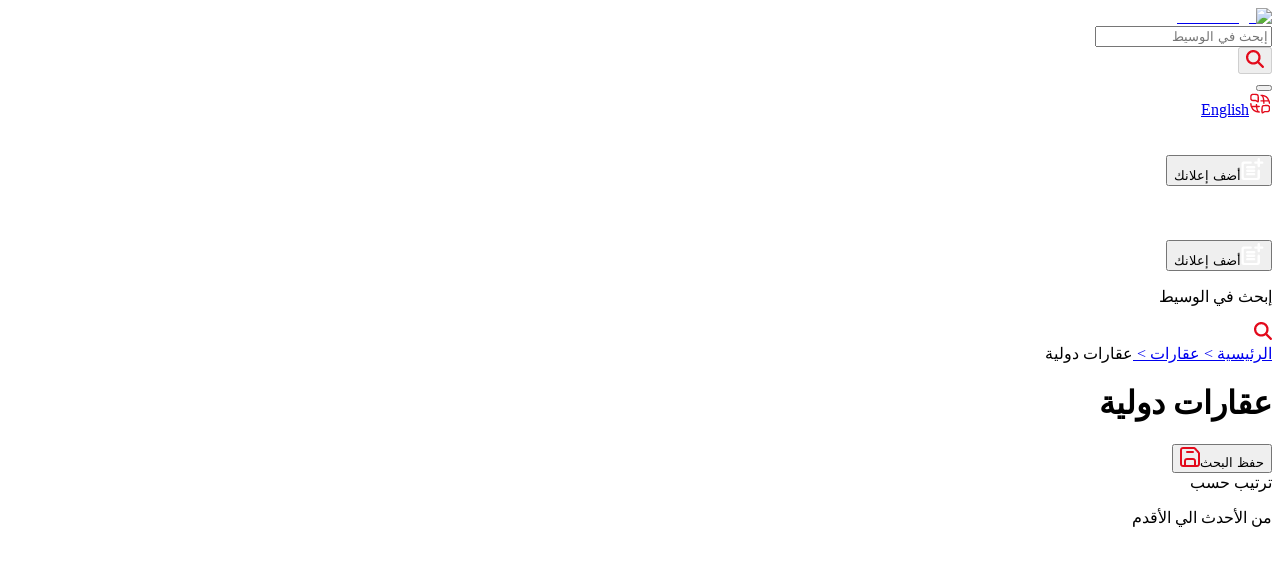

--- FILE ---
content_type: text/html; charset=utf-8
request_url: https://lb.waseet.net/ar/listing/143-international-properties
body_size: 46077
content:
<!DOCTYPE html><html lang="en"><head><meta charSet="utf-8"/><meta name="viewport" content="width=device-width, height=device-height, initial-scale=1, viewport-fit=auto"/><link rel="preload" as="image" href="/assets/logo-ar.svg"/><link rel="preload" as="image" href="/assets/has_images.svg"/><link rel="preload" as="image" href="/assets/sticky.svg"/><link rel="preload" as="image" href="/assets/download-ios.svg"/><link rel="preload" as="image" href="/assets/download-android.svg"/><link rel="preload" as="image" href="/assets/download-appgallery.svg"/><link rel="stylesheet" href="/_next/static/css/0677c32c1fade6b3.css" data-precedence="next"/><link rel="stylesheet" href="/_next/static/css/519bbaa31b702449.css" data-precedence="next"/><link rel="stylesheet" href="/_next/static/css/fc3170429cf6ce13.css" data-precedence="next"/><link rel="stylesheet" href="/_next/static/css/7a3b8565aa24bce6.css" data-precedence="next"/><link rel="stylesheet" href="/_next/static/css/d805397e2d8df67d.css" data-precedence="next"/><link rel="stylesheet" href="/_next/static/css/4ee83b5ba2c1a11b.css" data-precedence="next"/><link rel="stylesheet" href="/_next/static/css/ef46db3751d8e999.css" data-precedence="next"/><link rel="stylesheet" href="/_next/static/css/f2ee7c60381f167d.css" data-precedence="next"/><link rel="stylesheet" href="/_next/static/css/7d11f07c953b7ddf.css" data-precedence="next"/><link rel="stylesheet" href="/_next/static/css/f79331cdbe2867ea.css" data-precedence="next"/><link rel="preload" as="script" fetchPriority="low" href="/_next/static/chunks/webpack-6cb58ca0174e802e.js"/><script src="/_next/static/chunks/52774a7f-f0d7724fb73d62d6.js" async=""></script><script src="/_next/static/chunks/4bd1b696-33000e8f1f8aa5ea.js" async=""></script><script src="/_next/static/chunks/1207-d80c5a348fc956ea.js" async=""></script><script src="/_next/static/chunks/main-app-d2596bcc27bcbbfa.js" async=""></script><script src="/_next/static/chunks/app/global-error-366ffce59cf9dbed.js" async=""></script><script src="/_next/static/chunks/aaea2bcf-95fe91b08c3da714.js" async=""></script><script src="/_next/static/chunks/870fdd6f-d693e76eaa0ab6c9.js" async=""></script><script src="/_next/static/chunks/13b76428-b5d140592bf90010.js" async=""></script><script src="/_next/static/chunks/69b09407-15f9e77ab1340780.js" async=""></script><script src="/_next/static/chunks/6415-83d5ff1c5975d2b8.js" async=""></script><script src="/_next/static/chunks/3508-fb292fe5de0c4bdb.js" async=""></script><script src="/_next/static/chunks/2856-f789d73fb8e9afc8.js" async=""></script><script src="/_next/static/chunks/1397-5f1491fd82253968.js" async=""></script><script src="/_next/static/chunks/1903-bf9a6db2da1c849e.js" async=""></script><script src="/_next/static/chunks/8958-1ab2fda010eab821.js" async=""></script><script src="/_next/static/chunks/3821-c90fa8ae76e8aed6.js" async=""></script><script src="/_next/static/chunks/4854-9d19b85d6387e9c6.js" async=""></script><script src="/_next/static/chunks/9411-15980e80de136ceb.js" async=""></script><script src="/_next/static/chunks/5208-d3298ee6f66b591d.js" async=""></script><script src="/_next/static/chunks/1629-4a0f7274e25d3f44.js" async=""></script><script src="/_next/static/chunks/5724-acbc64783d345c99.js" async=""></script><script src="/_next/static/chunks/5051-7d7946b730cced40.js" async=""></script><script src="/_next/static/chunks/2874-0b9e047ede6d2cb5.js" async=""></script><script src="/_next/static/chunks/6775-d9971b397c60585b.js" async=""></script><script src="/_next/static/chunks/6477-713031e058e37be6.js" async=""></script><script src="/_next/static/chunks/1461-a041581a7dfdd644.js" async=""></script><script src="/_next/static/chunks/1352-1cfbe9dd2f23f0f7.js" async=""></script><script src="/_next/static/chunks/7837-ad9dbd520003118c.js" async=""></script><script src="/_next/static/chunks/8828-61f960eb4ed2890d.js" async=""></script><script src="/_next/static/chunks/9548-5f2afcf41fadde7c.js" async=""></script><script src="/_next/static/chunks/4683-1eb48aaa5a7c3148.js" async=""></script><script src="/_next/static/chunks/633-c424dc63b0eacb40.js" async=""></script><script src="/_next/static/chunks/6798-e056f99018af903e.js" async=""></script><script src="/_next/static/chunks/6164-091b4677984ec085.js" async=""></script><script src="/_next/static/chunks/538-f3c570e27583511c.js" async=""></script><script src="/_next/static/chunks/711-8a317c3c444e3f76.js" async=""></script><script src="/_next/static/chunks/9726-32e3849e38ed06fc.js" async=""></script><script src="/_next/static/chunks/3497-484eaee7774c95e2.js" async=""></script><script src="/_next/static/chunks/5438-940307d4204ef620.js" async=""></script><script src="/_next/static/chunks/5457-3d82dab290ff3a81.js" async=""></script><script src="/_next/static/chunks/1907-1306d5ba928b7177.js" async=""></script><script src="/_next/static/chunks/app/%5Blocale%5D/listing/%5Bslug%5D/page-64e66d7dd89e4c76.js" async=""></script><script src="/_next/static/chunks/9345-4bba5239c880667e.js" async=""></script><script src="/_next/static/chunks/5607-f1262152c08b2fce.js" async=""></script><script src="/_next/static/chunks/app/%5Blocale%5D/layout-81c23e3424a6e76e.js" async=""></script><script src="/_next/static/chunks/app/%5Blocale%5D/not-found-2e6a9edfc7950954.js" async=""></script><link rel="preload" href="https://alwaseet-helpdesk.erpreel.com/im_livechat/loader/1" as="script"/><link rel="preload" href="https://alwaseet-helpdesk.erpreel.com/im_livechat/assets_embed.js" as="script"/><link rel="preload" href="https://www.googletagmanager.com/gtm.js?id=GTM-K2LB6XP" as="script"/><meta name="next-size-adjust" content=""/><meta name="google-adsense-account" content="ca-pub-5985039192076653"/><meta name="msvalidate.01" content="BF637AC8443AB057835BC790903071DA"/><title>وسيط | عقارات دولية شقق للبيع دوليه في الامارات</title><meta name="description" content="ابحث في موقع الوسيط عن كل ما يخص العقارات الدولية | عقارات دولية  للبيع افضل أسعار العقارات في تركيا وقبرص وجورجيا وغيرها، ادخل الان!"/><meta name="author" content="https://waseet.net"/><meta name="publisher" content="الوسيط نت waseet net"/><meta name="robots" content="noindex, nofollow"/><meta name="audince" content="all"/><link rel="canonical" href="https://lb.waseet.net/ar/listing/143-international-properties"/><link rel="alternate" hrefLang="ar" href="https://lb.waseet.net/ar/listing/143-international-properties"/><link rel="alternate" hrefLang="en" href="https://lb.waseet.net/en/listing/143-international-properties"/><meta property="og:title" content="وسيط | عقارات دولية شقق للبيع دوليه في الامارات"/><meta property="og:description" content="ابحث في موقع الوسيط عن كل ما يخص العقارات الدولية | عقارات دولية  للبيع افضل أسعار العقارات في تركيا وقبرص وجورجيا وغيرها، ادخل الان!"/><meta property="og:image" content="https://wassets.waseet.net/production/waseet-media/lb/191/01JD7DMJ6QG2YCN2P7MQ0ZZ9F8.webp"/><meta property="og:image:width" content="800"/><meta property="og:image:height" content="600"/><meta property="og:image:alt" content="وسيط | عقارات دولية شقق للبيع دوليه في الامارات"/><meta name="twitter:card" content="summary_large_image"/><meta name="twitter:title" content="وسيط | عقارات دولية شقق للبيع دوليه في الامارات"/><meta name="twitter:description" content="ابحث في موقع الوسيط عن كل ما يخص العقارات الدولية | عقارات دولية  للبيع افضل أسعار العقارات في تركيا وقبرص وجورجيا وغيرها، ادخل الان!"/><meta name="twitter:image" content="https://wassets.waseet.net/production/waseet-media/lb/191/01JD7DMJ6QG2YCN2P7MQ0ZZ9F8.webp"/><meta name="twitter:image:width" content="800"/><meta name="twitter:image:height" content="600"/><meta name="twitter:image:alt" content="وسيط | عقارات دولية شقق للبيع دوليه في الامارات"/><link rel="icon" href="/assets/icon.png" type="image/png"/><meta name="sentry-trace" content="7f84bb3584f9573beebc982b4b8b5a43-dadabb5f41aa9d9b-1"/><meta name="baggage" content="sentry-environment=production,sentry-public_key=7f6c80ce1c9d6eb30014e284cec599f2,sentry-trace_id=7f84bb3584f9573beebc982b4b8b5a43,sentry-transaction=GET%20%2F%5Blocale%5D%2Flisting%2F%5Bslug%5D,sentry-sampled=true,sentry-sample_rand=0.6851145077166262,sentry-sample_rate=1"/><script src="/_next/static/chunks/polyfills-42372ed130431b0a.js" noModule=""></script></head><body><div hidden=""><!--$--><!--/$--></div><html dir="rtl" lang="ar" class="__variable_8be839 __variable_10b76c"><body><section class="Toastify" aria-live="polite" aria-atomic="false" aria-relevant="additions text" aria-label="Notifications Alt+T"></section><noscript><iframe src="https://www.googletagmanager.com/ns.html?id=GTM-K2LB6XP" height="0" width="0" style="display:none;visibility:hidden" loading="lazy"></iframe></noscript><div data-overlay-container="true"><main class="relative !select-none"><header class="fixed left-0 right-0 z-50 flex justify-center"><div style="background-image:undefined;background-size:cover;background-position:center" class="w-full bg-half_white"><div class="container hidden lg:block"><div class="flex items-center justify-between gap-4 py-3 mx-auto bg-half-white"><a href="/ar" class="flex-shrink-0" urllink="/ar"><img alt="waseet_logo" title="waseet_logo" loading="eager" width="120" height="46" decoding="async" data-nimg="1" class="object-contain" style="color:transparent" src="/assets/logo-ar.svg"/></a><div class="flex-1 max-w-3xl px-2"><div class="relative lg:block"><form class="flex flex-row items-center"><div class="relative flex flex-col justify-center w-full rounded-md ltr:ml-4 rtl:mr-4"><input type="text" autoComplete="off" placeholder="إبحث في الوسيط" class="rounded-lg relative h-[50px] pr-2 ltr:pl-2 text-black w-full !border-none !outline-none focus:ring-0 focus:border-none" name="search" value=""/></div><button disabled="" class="bg-[#FFF] size-12 disabled:cursor-not-allowed translate-x-2 rtl:rounded-l-lg ltr:rounded-r-lg flex flex-row justify-center items-center ltr:-translate-x-2"><svg aria-hidden="true" focusable="false" data-prefix="fas" data-icon="magnifying-glass" class="svg-inline--fa fa-magnifying-glass " role="img" xmlns="http://www.w3.org/2000/svg" viewBox="0 0 512 512" style="color:#E30B1C;height:18px;width:18px"><path fill="currentColor" d="M416 208c0 45.9-14.9 88.3-40 122.7L502.6 457.4c12.5 12.5 12.5 32.8 0 45.3s-32.8 12.5-45.3 0L330.7 376c-34.4 25.2-76.8 40-122.7 40C93.1 416 0 322.9 0 208S93.1 0 208 0S416 93.1 416 208zM208 352a144 144 0 1 0 0-288 144 144 0 1 0 0 288z"></path></svg></button></form></div></div><div class="flex-shrink-0"><button type="button" class="flex flex-row items-center gap-1"><div class="group flex flex-col items-center justify-center text-txt_black"></div><span class="hidden lg:flex text-base font-normal text-txt_gray group-hover:block"></span></button></div><div class="flex items-center gap-4"><div class="h-8 w-[1px] bg-gray-300"></div><a class="cursor-pointer group font-bold text-txt_gray flex flex-row items-center gap-2 px-4 lg:px-0 language-switcher-link gtmCountryRegion" href="https://lb.waseet.net/en/listing/143-international-properties"><svg width="23" height="23" viewBox="0 0 23 23" fill="none" xmlns="http://www.w3.org/2000/svg"><path d="M1.88428 11.6632C1.88428 12.6386 2.05162 13.575 2.35918 14.4452M2.35918 14.4452H10.2301M2.35918 14.4452C3.50489 17.6867 6.5963 20.0091 10.2301 20.0091C8.7982 20.0091 7.61892 16.7634 7.46517 12.5905M12.0975 8.88121H19.9684M19.9684 8.88121C18.8227 5.6397 15.7313 3.3173 12.0975 3.3173C13.582 3.3173 14.795 6.80587 14.8752 11.1995M19.9684 8.88121C20.2269 9.61256 20.3863 10.3907 20.4306 11.1995" stroke="#E30B1C" stroke-width="1.39098" stroke-linecap="round" stroke-linejoin="round"></path><path d="M1.88428 5.44739C1.88428 4.42885 1.88428 3.91958 2.05804 3.52464C2.24231 3.1058 2.55993 2.76917 2.95511 2.57387C3.32775 2.3897 3.80826 2.3897 4.76927 2.3897H5.59355C7.34212 2.3897 8.21641 2.3897 8.75961 2.96543C9.30282 3.54115 9.30282 4.46778 9.30282 6.32101V8.41589C9.30282 9.22428 9.30282 9.62847 9.05795 9.76737C8.81307 9.90627 8.49575 9.68206 7.86112 9.23364L7.76443 9.16533C7.30061 8.83761 7.06871 8.67375 6.80588 8.58941C6.54305 8.50507 6.26434 8.50507 5.7069 8.50507H4.76927C3.80826 8.50507 3.32775 8.50507 2.95511 8.3209C2.55993 8.1256 2.24231 7.78897 2.05804 7.37013C1.88428 6.97519 1.88428 6.46592 1.88428 5.44739Z" stroke="#E30B1C" stroke-width="1.39098"></path><path d="M20.432 16.5752C20.432 15.5568 20.432 15.0475 20.2582 14.6525C20.0739 14.2337 19.7563 13.897 19.3611 13.7018C18.9885 13.5176 18.508 13.5176 17.547 13.5176H16.7227C14.9741 13.5176 14.0999 13.5176 13.5567 14.0934C13.0134 14.669 13.0134 15.5956 13.0134 17.4489V19.5438C13.0134 20.3522 13.0134 20.7563 13.2583 20.8952C13.5031 21.0342 13.8205 20.8099 14.4551 20.3616L14.5518 20.2932C15.0156 19.9655 15.2475 19.8017 15.5103 19.7173C15.7732 19.633 16.0519 19.633 16.6094 19.633H17.547C18.508 19.633 18.9885 19.633 19.3611 19.4488C19.7563 19.2535 20.0739 18.9169 20.2582 18.498C20.432 18.1031 20.432 17.5938 20.432 16.5752Z" stroke="#E30B1C" stroke-width="1.39098"></path></svg><span class="group-hover:text-primary">English</span></a><div class="h-8 w-[1px] bg-gray-300"></div><div class="mx-2"><span aria-live="polite" aria-busy="true"><span class="react-loading-skeleton" style="width:3vw;height:3vw;border-radius:50%">‌</span><br/></span></div><div class="h-8 w-[1px] bg-gray-300"></div><div class="mx-2"><span aria-live="polite" aria-busy="true"><span class="react-loading-skeleton" style="width:4vw;height:3vh">‌</span><br/></span></div></div><button class="undefined col-span-1 lg:col-span-2 flex-row items-center justify-center gap-2 overflow-hidden h-12 rounded-lg bg-txt_red text-white shadow-lg hover:opacity-90 ltr:right-0 rtl:left-0 inline-flex cursor-pointer px-4"><svg width="23" height="22" viewBox="0 0 23 22" fill="none" xmlns="http://www.w3.org/2000/svg"><path d="M17.779 11.575C17.4721 11.5758 17.178 11.698 16.961 11.915C16.7441 12.132 16.6218 12.4261 16.621 12.733V18.775C16.6202 19.0819 16.498 19.3759 16.281 19.5929C16.064 19.8099 15.7699 19.9322 15.463 19.933H3.887C3.58012 19.9322 3.28604 19.8099 3.06905 19.5929C2.85205 19.3759 2.72979 19.0819 2.729 18.775V6.94799C2.72979 6.64111 2.85205 6.34703 3.06905 6.13003C3.28604 5.91304 3.58012 5.79078 3.887 5.78999H9.675C9.82987 5.79454 9.98408 5.76797 10.1285 5.71185C10.2729 5.65572 10.4046 5.57119 10.5157 5.46326C10.6269 5.35533 10.7153 5.22618 10.7756 5.08348C10.8359 4.94078 10.867 4.78742 10.867 4.63249C10.867 4.47755 10.8359 4.32419 10.7756 4.18149C10.7153 4.03879 10.6269 3.90965 10.5157 3.80171C10.4046 3.69378 10.2729 3.60925 10.1285 3.55313C9.98408 3.49701 9.82987 3.47043 9.675 3.47499H2.729C2.11559 3.47683 1.52784 3.72133 1.09409 4.15507C0.660342 4.58882 0.415848 5.17658 0.414001 5.78999V19.682C0.415848 20.2954 0.660342 20.8832 1.09409 21.3169C1.52784 21.7506 2.11559 21.9951 2.729 21.997H16.621C17.2344 21.9951 17.8222 21.7506 18.2559 21.3169C18.6897 20.8832 18.9342 20.2954 18.936 19.682V12.736C18.936 12.4288 18.8142 12.1341 18.5974 11.9164C18.3805 11.6988 18.0862 11.576 17.779 11.575Z" fill="white"></path><path d="M21.275 3.47497H18.936V1.13697C18.9357 0.836208 18.8162 0.547822 18.6036 0.335054C18.391 0.122286 18.1028 0.00250408 17.802 0.00197468H17.767C17.6172 0.00105295 17.4686 0.0297013 17.3299 0.0862785C17.1912 0.142856 17.0649 0.22625 16.9585 0.331684C16.852 0.437118 16.7674 0.56252 16.7095 0.700705C16.6516 0.838891 16.6215 0.987145 16.621 1.13697V3.47497H14.294C13.9926 3.47702 13.7039 3.59692 13.4898 3.80902C13.2756 4.02112 13.1529 4.3086 13.148 4.60997V4.64497C13.1473 4.79565 13.1765 4.94497 13.2339 5.08431C13.2912 5.22365 13.3756 5.35025 13.4822 5.45679C13.5887 5.56334 13.7153 5.64773 13.8547 5.70509C13.994 5.76245 14.1433 5.79164 14.294 5.79097H16.621V8.11798C16.6206 8.26807 16.65 8.41675 16.7076 8.55536C16.7652 8.69396 16.8498 8.81974 16.9564 8.92536C17.0631 9.03098 17.1896 9.11433 17.3288 9.17058C17.468 9.22682 17.6169 9.25483 17.767 9.25298H17.802C18.1029 9.25271 18.3915 9.13305 18.6043 8.92025C18.8171 8.70745 18.9367 8.41891 18.937 8.11798V5.78997H21.275C21.5759 5.78971 21.8645 5.67004 22.0773 5.45725C22.2901 5.24445 22.4097 4.95591 22.41 4.65497V4.60997C22.4097 4.30903 22.2901 4.0205 22.0773 3.8077C21.8645 3.5949 21.5759 3.47524 21.275 3.47497Z" fill="white"></path><path d="M13.145 8.10597H6.20301C6.04814 8.10142 5.89394 8.12799 5.74952 8.18411C5.60511 8.24023 5.47343 8.32476 5.36228 8.4327C5.25112 8.54063 5.16276 8.66977 5.10242 8.81247C5.04208 8.95518 5.01099 9.10853 5.01099 9.26347C5.01099 9.4184 5.04208 9.57176 5.10242 9.71446C5.16276 9.85717 5.25112 9.98631 5.36228 10.0942C5.47343 10.2022 5.60511 10.2867 5.74952 10.3428C5.89394 10.3989 6.04814 10.4255 6.20301 10.421H13.145C13.2999 10.4255 13.4541 10.3989 13.5985 10.3428C13.7429 10.2867 13.8746 10.2022 13.9857 10.0942C14.0969 9.98631 14.1853 9.85717 14.2456 9.71446C14.3059 9.57176 14.337 9.4184 14.337 9.26347C14.337 9.10853 14.3059 8.95518 14.2456 8.81247C14.1853 8.66977 14.0969 8.54063 13.9857 8.4327C13.8746 8.32476 13.7429 8.24023 13.5985 8.18411C13.4541 8.12799 13.2999 8.10142 13.145 8.10597Z" fill="white"></path><path d="M13.145 11.579H6.20301C5.90192 11.5878 5.61612 11.7137 5.40627 11.9298C5.19642 12.1459 5.07904 12.4353 5.07904 12.7365C5.07904 13.0377 5.19642 13.3271 5.40627 13.5432C5.61612 13.7593 5.90192 13.8851 6.20301 13.894H13.145C13.2999 13.8985 13.4541 13.872 13.5985 13.8159C13.7429 13.7597 13.8746 13.6752 13.9858 13.5673C14.0969 13.4593 14.1853 13.3302 14.2456 13.1875C14.306 13.0448 14.337 12.8914 14.337 12.7365C14.337 12.5816 14.306 12.4282 14.2456 12.2855C14.1853 12.1428 14.0969 12.0137 13.9858 11.9057C13.8746 11.7978 13.7429 11.7133 13.5985 11.6571C13.4541 11.601 13.2999 11.5744 13.145 11.579Z" fill="white"></path><path d="M13.145 15.052H6.20301C5.90192 15.0609 5.61612 15.1867 5.40627 15.4028C5.19642 15.6189 5.07904 15.9083 5.07904 16.2095C5.07904 16.5107 5.19642 16.8001 5.40627 17.0162C5.61612 17.2323 5.90192 17.3582 6.20301 17.367H13.145C13.2999 17.3716 13.4541 17.345 13.5985 17.2889C13.7429 17.2328 13.8746 17.1482 13.9858 17.0403C14.0969 16.9324 14.1853 16.8032 14.2456 16.6605C14.306 16.5178 14.337 16.3644 14.337 16.2095C14.337 16.0546 14.306 15.9012 14.2456 15.7585C14.1853 15.6158 14.0969 15.4867 13.9858 15.3787C13.8746 15.2708 13.7429 15.1863 13.5985 15.1302C13.4541 15.074 13.2999 15.0475 13.145 15.052Z" fill="white"></path></svg><span class="font-bold">أضف إعلانك</span></button></div></div><div class="hidden lg:block"><!--$--><!--/$--></div></div></header><!--$!--><template data-dgst="BAILOUT_TO_CLIENT_SIDE_RENDERING"></template><div class="w-full h-[80px] lg:hidden block"><span class="w-full h-full flex flex-row" aria-live="polite" aria-busy="true"><span class="react-loading-skeleton h-full">‌</span><br/></span></div><!--/$--><header class="w-full bg-white  transition-all ease-in-out duration-75"><div class="transition-all duration-400 sticky-header  transition-all ease-in-out duration-75"><!--$!--><template data-dgst="BAILOUT_TO_CLIENT_SIDE_RENDERING"></template><div class="w-full h-12 lg:hidden flex bg-white items-center justify-between px-2"><span class="w-[20%] h-10 flex flex-row" aria-live="polite" aria-busy="true"><span class="react-loading-skeleton h-full">‌</span><br/></span><span class="w-[20%] h-5 flex flex-row" aria-live="polite" aria-busy="true"><span class="react-loading-skeleton h-full">‌</span><br/></span></div><!--/$--></div></header><div class="fixed bottom-[20px] left-1/2 -translate-x-1/2 z-40 lg:hidden flex"><button class="px-5 col-span-1 lg:col-span-2 flex-row items-center justify-center gap-2 overflow-hidden h-12 rounded-lg bg-txt_red text-white shadow-lg hover:opacity-90 ltr:right-0 rtl:left-0 inline-flex cursor-pointer px-4"><svg width="23" height="22" viewBox="0 0 23 22" fill="none" xmlns="http://www.w3.org/2000/svg"><path d="M17.779 11.575C17.4721 11.5758 17.178 11.698 16.961 11.915C16.7441 12.132 16.6218 12.4261 16.621 12.733V18.775C16.6202 19.0819 16.498 19.3759 16.281 19.5929C16.064 19.8099 15.7699 19.9322 15.463 19.933H3.887C3.58012 19.9322 3.28604 19.8099 3.06905 19.5929C2.85205 19.3759 2.72979 19.0819 2.729 18.775V6.94799C2.72979 6.64111 2.85205 6.34703 3.06905 6.13003C3.28604 5.91304 3.58012 5.79078 3.887 5.78999H9.675C9.82987 5.79454 9.98408 5.76797 10.1285 5.71185C10.2729 5.65572 10.4046 5.57119 10.5157 5.46326C10.6269 5.35533 10.7153 5.22618 10.7756 5.08348C10.8359 4.94078 10.867 4.78742 10.867 4.63249C10.867 4.47755 10.8359 4.32419 10.7756 4.18149C10.7153 4.03879 10.6269 3.90965 10.5157 3.80171C10.4046 3.69378 10.2729 3.60925 10.1285 3.55313C9.98408 3.49701 9.82987 3.47043 9.675 3.47499H2.729C2.11559 3.47683 1.52784 3.72133 1.09409 4.15507C0.660342 4.58882 0.415848 5.17658 0.414001 5.78999V19.682C0.415848 20.2954 0.660342 20.8832 1.09409 21.3169C1.52784 21.7506 2.11559 21.9951 2.729 21.997H16.621C17.2344 21.9951 17.8222 21.7506 18.2559 21.3169C18.6897 20.8832 18.9342 20.2954 18.936 19.682V12.736C18.936 12.4288 18.8142 12.1341 18.5974 11.9164C18.3805 11.6988 18.0862 11.576 17.779 11.575Z" fill="white"></path><path d="M21.275 3.47497H18.936V1.13697C18.9357 0.836208 18.8162 0.547822 18.6036 0.335054C18.391 0.122286 18.1028 0.00250408 17.802 0.00197468H17.767C17.6172 0.00105295 17.4686 0.0297013 17.3299 0.0862785C17.1912 0.142856 17.0649 0.22625 16.9585 0.331684C16.852 0.437118 16.7674 0.56252 16.7095 0.700705C16.6516 0.838891 16.6215 0.987145 16.621 1.13697V3.47497H14.294C13.9926 3.47702 13.7039 3.59692 13.4898 3.80902C13.2756 4.02112 13.1529 4.3086 13.148 4.60997V4.64497C13.1473 4.79565 13.1765 4.94497 13.2339 5.08431C13.2912 5.22365 13.3756 5.35025 13.4822 5.45679C13.5887 5.56334 13.7153 5.64773 13.8547 5.70509C13.994 5.76245 14.1433 5.79164 14.294 5.79097H16.621V8.11798C16.6206 8.26807 16.65 8.41675 16.7076 8.55536C16.7652 8.69396 16.8498 8.81974 16.9564 8.92536C17.0631 9.03098 17.1896 9.11433 17.3288 9.17058C17.468 9.22682 17.6169 9.25483 17.767 9.25298H17.802C18.1029 9.25271 18.3915 9.13305 18.6043 8.92025C18.8171 8.70745 18.9367 8.41891 18.937 8.11798V5.78997H21.275C21.5759 5.78971 21.8645 5.67004 22.0773 5.45725C22.2901 5.24445 22.4097 4.95591 22.41 4.65497V4.60997C22.4097 4.30903 22.2901 4.0205 22.0773 3.8077C21.8645 3.5949 21.5759 3.47524 21.275 3.47497Z" fill="white"></path><path d="M13.145 8.10597H6.20301C6.04814 8.10142 5.89394 8.12799 5.74952 8.18411C5.60511 8.24023 5.47343 8.32476 5.36228 8.4327C5.25112 8.54063 5.16276 8.66977 5.10242 8.81247C5.04208 8.95518 5.01099 9.10853 5.01099 9.26347C5.01099 9.4184 5.04208 9.57176 5.10242 9.71446C5.16276 9.85717 5.25112 9.98631 5.36228 10.0942C5.47343 10.2022 5.60511 10.2867 5.74952 10.3428C5.89394 10.3989 6.04814 10.4255 6.20301 10.421H13.145C13.2999 10.4255 13.4541 10.3989 13.5985 10.3428C13.7429 10.2867 13.8746 10.2022 13.9857 10.0942C14.0969 9.98631 14.1853 9.85717 14.2456 9.71446C14.3059 9.57176 14.337 9.4184 14.337 9.26347C14.337 9.10853 14.3059 8.95518 14.2456 8.81247C14.1853 8.66977 14.0969 8.54063 13.9857 8.4327C13.8746 8.32476 13.7429 8.24023 13.5985 8.18411C13.4541 8.12799 13.2999 8.10142 13.145 8.10597Z" fill="white"></path><path d="M13.145 11.579H6.20301C5.90192 11.5878 5.61612 11.7137 5.40627 11.9298C5.19642 12.1459 5.07904 12.4353 5.07904 12.7365C5.07904 13.0377 5.19642 13.3271 5.40627 13.5432C5.61612 13.7593 5.90192 13.8851 6.20301 13.894H13.145C13.2999 13.8985 13.4541 13.872 13.5985 13.8159C13.7429 13.7597 13.8746 13.6752 13.9858 13.5673C14.0969 13.4593 14.1853 13.3302 14.2456 13.1875C14.306 13.0448 14.337 12.8914 14.337 12.7365C14.337 12.5816 14.306 12.4282 14.2456 12.2855C14.1853 12.1428 14.0969 12.0137 13.9858 11.9057C13.8746 11.7978 13.7429 11.7133 13.5985 11.6571C13.4541 11.601 13.2999 11.5744 13.145 11.579Z" fill="white"></path><path d="M13.145 15.052H6.20301C5.90192 15.0609 5.61612 15.1867 5.40627 15.4028C5.19642 15.6189 5.07904 15.9083 5.07904 16.2095C5.07904 16.5107 5.19642 16.8001 5.40627 17.0162C5.61612 17.2323 5.90192 17.3582 6.20301 17.367H13.145C13.2999 17.3716 13.4541 17.345 13.5985 17.2889C13.7429 17.2328 13.8746 17.1482 13.9858 17.0403C14.0969 16.9324 14.1853 16.8032 14.2456 16.6605C14.306 16.5178 14.337 16.3644 14.337 16.2095C14.337 16.0546 14.306 15.9012 14.2456 15.7585C14.1853 15.6158 14.0969 15.4867 13.9858 15.3787C13.8746 15.2708 13.7429 15.1863 13.5985 15.1302C13.4541 15.074 13.2999 15.0475 13.145 15.052Z" fill="white"></path></svg><span class="font-bold">أضف إعلانك</span></button></div><main class="lg:pt-48 sm:mb-0 transition-all duration-300 ease-in-out bg-transparent"><div class="transition-all duration-400 sticky-header w-full sticky top-0 left-0 z-40 flex items-center mb-1 justify-center lg:hidden bg-white"><form class="flex flex-col items-center justify-center mt-2 w-[100%] mx-3"><div class="flex flex-col justify-center rounded-lg relative w-full  h-9  pr-2 ltr:pl-2 mb-2 border-gray-200 border-[1px]"><p class="text-gray-400">إبحث في الوسيط</p><svg aria-hidden="true" focusable="false" data-prefix="fas" data-icon="magnifying-glass" class="svg-inline--fa fa-magnifying-glass  absolute left-4" role="img" xmlns="http://www.w3.org/2000/svg" viewBox="0 0 512 512" style="color:#e30a1c;max-height:18px;max-width:18px"><path fill="currentColor" d="M416 208c0 45.9-14.9 88.3-40 122.7L502.6 457.4c12.5 12.5 12.5 32.8 0 45.3s-32.8 12.5-45.3 0L330.7 376c-34.4 25.2-76.8 40-122.7 40C93.1 416 0 322.9 0 208S93.1 0 208 0S416 93.1 416 208zM208 352a144 144 0 1 0 0-288 144 144 0 1 0 0 288z"></path></svg></div><div style="position:fixed;top:0;bottom:0;left:0;right:0;overflow:hidden;pointer-events:none;z-index:-1;visibility:hidden"></div></form></div><div class="lg:flex hidden container p-4 flex-row justify-between gap-4"><div class="flex flex-col gap-3"><article class="flex flex-row gap-2"><a class="cursor-pointer" href="/ar"><span class=" hover:text-txt_red duration-75 transition-all">الرئيسية</span> &gt; </a><a class="cursor-pointer" href="/ar/landing/140-real-estate"> <span class=" hover:text-txt_red duration-75 transition-all">عقارات</span> <!-- --> &gt; </a><span class="text-txt_gray">عقارات دولية</span></article><h1 class="text-xl font-bold">عقارات دولية</h1></div><div class="flex flex-row items-center gap-2"><button class="flex items-center gap-1 lg:border lg:border-[#e6e4e4] lg:rounded-md p-1 lg:p-[7px] cursor-pointer"><span class="hidden lg:flex">حفظ البحث</span><svg width="20" height="20" viewBox="0 0 20 20" fill="none" xmlns="http://www.w3.org/2000/svg"><path d="M15 19.0002L5 19M15 19.0002L15.8031 19C16.921 19 17.48 19 17.9074 18.7822C18.2837 18.5905 18.5905 18.2843 18.7822 17.908C19 17.4806 19 16.921 19 15.8031V7.21955C19 6.77072 19 6.54521 18.9521 6.33105C18.9095 6.14 18.8393 5.95652 18.7432 5.78595C18.6366 5.59674 18.487 5.43055 18.1929 5.10378L15.4377 2.04241C15.0969 1.66374 14.9242 1.47181 14.7168 1.33398C14.5303 1.21 14.3242 1.11858 14.1073 1.06287C13.8625 1 13.5998 1 13.075 1H4.2002C3.08009 1 2.51962 1 2.0918 1.21799C1.71547 1.40973 1.40973 1.71547 1.21799 2.0918C1 2.51962 1 3.08009 1 4.2002V15.8002C1 16.9203 1 17.4796 1.21799 17.9074C1.40973 18.2837 1.71547 18.5905 2.0918 18.7822C2.5192 19 3.07899 19 4.19691 19H5M15 19.0002V15.1969C15 14.079 15 13.5192 14.7822 13.0918C14.5905 12.7155 14.2837 12.4097 13.9074 12.218C13.4796 12 12.9203 12 11.8002 12H8.2002C7.08009 12 6.51962 12 6.0918 12.218C5.71547 12.4097 5.40973 12.7155 5.21799 13.0918C5 13.5196 5 14.0801 5 15.2002V19M13 5H7" stroke="#E30B1C" stroke-width="2" stroke-linecap="round" stroke-linejoin="round"></path></svg></button><div class="w-[200px]"><div><label class="text-base text-txt_black font-medium md:hidden block">ترتيب حسب</label><div class="relative flex flex-col justify-center min-w-[200px]"><div class="h-10 flex flex-row items-center justify-between border cursor-pointer bg-white appearance-none rounded-lg border-gray-200 focus:ring-0 px-2 text-txt_black"><p>من الأحدث الي الأقدم</p><svg aria-hidden="true" focusable="false" data-prefix="fas" data-icon="chevron-down" class="svg-inline--fa fa-chevron-down text-black h-4 w-4  transform left-4 top-1/2" role="img" xmlns="http://www.w3.org/2000/svg" viewBox="0 0 512 512"><path fill="currentColor" d="M233.4 406.6c12.5 12.5 32.8 12.5 45.3 0l192-192c12.5-12.5 12.5-32.8 0-45.3s-32.8-12.5-45.3 0L256 338.7 86.6 169.4c-12.5-12.5-32.8-12.5-45.3 0s-12.5 32.8 0 45.3l192 192z"></path></svg></div></div></div></div><div class="flex flex-row items-center border border-gray-400 rounded-md w-fit"><span class="lg:w-8 lg:h-8 w-8 h-8 p-[4px] lg:p-0 flex items-center justify-center ltr:rounded-l-md rtl:rounded-r-md cursor-pointer bg-red-600 text-white"><svg width="25" height="25" viewBox="0 0 25 25" fill="none" xmlns="http://www.w3.org/2000/svg"><path d="M9.08 1.4375H3.58625C2.39953 1.4375 1.4375 2.39953 1.4375 3.58625V9.08C1.4375 10.2667 2.39953 11.2288 3.58625 11.2288H9.08C10.2667 11.2288 11.2288 10.2667 11.2288 9.08V3.58625C11.2288 2.39953 10.2667 1.4375 9.08 1.4375Z" fill="white"></path><path d="M21.4137 1.4375H15.92C14.7333 1.4375 13.7712 2.39953 13.7712 3.58625V9.08C13.7712 10.2667 14.7333 11.2288 15.92 11.2288H21.4137C22.6005 11.2288 23.5625 10.2667 23.5625 9.08V3.58625C23.5625 2.39953 22.6005 1.4375 21.4137 1.4375Z" fill="white"></path><path d="M9.08 13.7712H3.58625C2.39953 13.7712 1.4375 14.7333 1.4375 15.92V21.4137C1.4375 22.6005 2.39953 23.5625 3.58625 23.5625H9.08C10.2667 23.5625 11.2288 22.6005 11.2288 21.4137V15.92C11.2288 14.7333 10.2667 13.7712 9.08 13.7712Z" fill="white"></path><path d="M21.4137 13.7712H15.92C14.7333 13.7712 13.7712 14.7333 13.7712 15.92V21.4137C13.7712 22.6005 14.7333 23.5625 15.92 23.5625H21.4137C22.6005 23.5625 23.5625 22.6005 23.5625 21.4137V15.92C23.5625 14.7333 22.6005 13.7712 21.4137 13.7712Z" fill="white"></path></svg></span><span class="lg:w-8 lg:h-8 w-8 h-8 flex p-[4px] lg:p-0 items-center justify-center ltr:rounded-r-md rtl:rounded-l-md cursor-pointer bg-white"><svg width="24" height="25" viewBox="0 0 24 25" fill="none" xmlns="http://www.w3.org/2000/svg"><path d="M21.1875 7.8125C22.7383 7.8125 24 6.55081 24 5C24 3.44919 22.7383 2.1875 21.1875 2.1875C19.6367 2.1875 18.375 3.44919 18.375 5C18.375 6.55081 19.6367 7.8125 21.1875 7.8125ZM21.1875 4.0625C21.7044 4.0625 22.125 4.48306 22.125 5C22.125 5.51694 21.7044 5.9375 21.1875 5.9375C20.6706 5.9375 20.25 5.51694 20.25 5C20.25 4.48306 20.6706 4.0625 21.1875 4.0625Z" fill="#A0A0A0"></path><path d="M21.1875 15.3125C22.7383 15.3125 24 14.0508 24 12.5C24 10.9492 22.7383 9.6875 21.1875 9.6875C19.6367 9.6875 18.375 10.9492 18.375 12.5C18.375 14.0508 19.6367 15.3125 21.1875 15.3125ZM21.1875 11.5625C21.7044 11.5625 22.125 11.9831 22.125 12.5C22.125 13.0169 21.7044 13.4375 21.1875 13.4375C20.6706 13.4375 20.25 13.0169 20.25 12.5C20.25 11.9831 20.6706 11.5625 21.1875 11.5625Z" fill="#A0A0A0"></path><path d="M21.1875 22.8125C22.7383 22.8125 24 21.5508 24 20C24 18.4492 22.7383 17.1875 21.1875 17.1875C19.6367 17.1875 18.375 18.4492 18.375 20C18.375 21.5508 19.6367 22.8125 21.1875 22.8125ZM21.1875 19.0625C21.7044 19.0625 22.125 19.4831 22.125 20C22.125 20.5169 21.7044 20.9375 21.1875 20.9375C20.6706 20.9375 20.25 20.5169 20.25 20C20.25 19.4831 20.6706 19.0625 21.1875 19.0625Z" fill="#A0A0A0"></path><path d="M2.8125 7.8125H13.6875C15.2383 7.8125 16.5 6.55081 16.5 5C16.5 3.44919 15.2383 2.1875 13.6875 2.1875H2.8125C1.26169 2.1875 0 3.44919 0 5C0 6.55081 1.26169 7.8125 2.8125 7.8125ZM13.6875 4.0625C14.2044 4.0625 14.625 4.48306 14.625 5C14.625 5.51694 14.2044 5.9375 13.6875 5.9375H2.8125C2.29556 5.9375 1.875 5.51694 1.875 5C1.875 4.48306 2.29556 4.0625 2.8125 4.0625H13.6875Z" fill="#A0A0A0"></path><path d="M2.8125 15.3125H13.6875C15.2383 15.3125 16.5 14.0508 16.5 12.5C16.5 10.9492 15.2383 9.6875 13.6875 9.6875H2.8125C1.26169 9.6875 0 10.9492 0 12.5C0 14.0508 1.26169 15.3125 2.8125 15.3125ZM13.6875 11.5625C14.2044 11.5625 14.625 11.9831 14.625 12.5C14.625 13.0169 14.2044 13.4375 13.6875 13.4375H2.8125C2.29556 13.4375 1.875 13.0169 1.875 12.5C1.875 11.9831 2.29556 11.5625 2.8125 11.5625H13.6875Z" fill="#A0A0A0"></path><path d="M2.8125 22.8125H13.6875C15.2383 22.8125 16.5 21.5508 16.5 20C16.5 18.4492 15.2383 17.1875 13.6875 17.1875H2.8125C1.26169 17.1875 0 18.4492 0 20C0 21.5508 1.26169 22.8125 2.8125 22.8125ZM13.6875 19.0625C14.2044 19.0625 14.625 19.4831 14.625 20C14.625 20.5169 14.2044 20.9375 13.6875 20.9375H2.8125C2.29556 20.9375 1.875 20.5169 1.875 20C1.875 19.4831 2.29556 19.0625 2.8125 19.0625H13.6875Z" fill="#A0A0A0"></path></svg></span></div></div></div><section class="lg:hidden flex flex-row items-center gap-1 w-full"><div><div style="position:fixed;top:0;bottom:0;left:0;right:0;overflow:hidden;pointer-events:none;z-index:-1;visibility:hidden"></div></div><div class="!w-[320px] !h-[60px] flex items-center transition-all duration-300 ease-in-out"><div class="swiper mySwiper"><div class="swiper-wrapper"><div class="swiper-slide !w-[50%]"><section class="w-full"><div class="w-full border-[1px] border-[#E7E7E7] text-[#A0A0A0] rounded-[20px] p-1 px-2 flex items-center justify-between cursor-pointer"><span>عدد الغرف</span><span class="mt-[4px]"><svg width="14" height="9" viewBox="0 0 14 9" fill="none" xmlns="http://www.w3.org/2000/svg"><path d="M12.953 1.22038L7.11971 7.05371L1.28638 1.22038" stroke="#A0A0A0" stroke-width="2" stroke-linecap="round" stroke-linejoin="round"></path></svg></span></div><div style="position:fixed;top:0;bottom:0;left:0;right:0;overflow:hidden;pointer-events:none;z-index:-1;visibility:hidden"></div></section></div><div class="swiper-slide !w-[50%]"><section class="w-full"><div class="w-full border-[1px] border-[#E7E7E7] text-[#A0A0A0] rounded-[20px] p-1 px-2 flex items-center justify-between cursor-pointer"><span>عدد الحمامات</span><span class="mt-[4px]"><svg width="14" height="9" viewBox="0 0 14 9" fill="none" xmlns="http://www.w3.org/2000/svg"><path d="M12.953 1.22038L7.11971 7.05371L1.28638 1.22038" stroke="#A0A0A0" stroke-width="2" stroke-linecap="round" stroke-linejoin="round"></path></svg></span></div><div style="position:fixed;top:0;bottom:0;left:0;right:0;overflow:hidden;pointer-events:none;z-index:-1;visibility:hidden"></div></section></div></div><div class="swiper-pagination"></div></div></div></section><section class="lg:hidden px-4 bg-[#F4F4F4] flex justify-between items-center py-2"><span class="text-sm font-medium text-[#484848]">0<!-- --> <!-- -->نتيجة بحث</span><div class="flex items-center gap-[10px]"><button class="flex items-center gap-1 lg:border lg:border-[#e6e4e4] lg:rounded-md p-1 lg:p-[7px] cursor-pointer"><span class="hidden lg:flex">حفظ البحث</span><svg width="20" height="20" viewBox="0 0 20 20" fill="none" xmlns="http://www.w3.org/2000/svg"><path d="M15 19.0002L5 19M15 19.0002L15.8031 19C16.921 19 17.48 19 17.9074 18.7822C18.2837 18.5905 18.5905 18.2843 18.7822 17.908C19 17.4806 19 16.921 19 15.8031V7.21955C19 6.77072 19 6.54521 18.9521 6.33105C18.9095 6.14 18.8393 5.95652 18.7432 5.78595C18.6366 5.59674 18.487 5.43055 18.1929 5.10378L15.4377 2.04241C15.0969 1.66374 14.9242 1.47181 14.7168 1.33398C14.5303 1.21 14.3242 1.11858 14.1073 1.06287C13.8625 1 13.5998 1 13.075 1H4.2002C3.08009 1 2.51962 1 2.0918 1.21799C1.71547 1.40973 1.40973 1.71547 1.21799 2.0918C1 2.51962 1 3.08009 1 4.2002V15.8002C1 16.9203 1 17.4796 1.21799 17.9074C1.40973 18.2837 1.71547 18.5905 2.0918 18.7822C2.5192 19 3.07899 19 4.19691 19H5M15 19.0002V15.1969C15 14.079 15 13.5192 14.7822 13.0918C14.5905 12.7155 14.2837 12.4097 13.9074 12.218C13.4796 12 12.9203 12 11.8002 12H8.2002C7.08009 12 6.51962 12 6.0918 12.218C5.71547 12.4097 5.40973 12.7155 5.21799 13.0918C5 13.5196 5 14.0801 5 15.2002V19M13 5H7" stroke="#E30B1C" stroke-width="2" stroke-linecap="round" stroke-linejoin="round"></path></svg></button><div class=""><div class="flex flex-row items-center border border-gray-400 rounded-md w-fit"><span class="lg:w-8 lg:h-8 w-8 h-8 p-[4px] lg:p-0 flex items-center justify-center ltr:rounded-l-md rtl:rounded-r-md cursor-pointer bg-red-600 text-white"><svg width="25" height="25" viewBox="0 0 25 25" fill="none" xmlns="http://www.w3.org/2000/svg"><path d="M9.08 1.4375H3.58625C2.39953 1.4375 1.4375 2.39953 1.4375 3.58625V9.08C1.4375 10.2667 2.39953 11.2288 3.58625 11.2288H9.08C10.2667 11.2288 11.2288 10.2667 11.2288 9.08V3.58625C11.2288 2.39953 10.2667 1.4375 9.08 1.4375Z" fill="white"></path><path d="M21.4137 1.4375H15.92C14.7333 1.4375 13.7712 2.39953 13.7712 3.58625V9.08C13.7712 10.2667 14.7333 11.2288 15.92 11.2288H21.4137C22.6005 11.2288 23.5625 10.2667 23.5625 9.08V3.58625C23.5625 2.39953 22.6005 1.4375 21.4137 1.4375Z" fill="white"></path><path d="M9.08 13.7712H3.58625C2.39953 13.7712 1.4375 14.7333 1.4375 15.92V21.4137C1.4375 22.6005 2.39953 23.5625 3.58625 23.5625H9.08C10.2667 23.5625 11.2288 22.6005 11.2288 21.4137V15.92C11.2288 14.7333 10.2667 13.7712 9.08 13.7712Z" fill="white"></path><path d="M21.4137 13.7712H15.92C14.7333 13.7712 13.7712 14.7333 13.7712 15.92V21.4137C13.7712 22.6005 14.7333 23.5625 15.92 23.5625H21.4137C22.6005 23.5625 23.5625 22.6005 23.5625 21.4137V15.92C23.5625 14.7333 22.6005 13.7712 21.4137 13.7712Z" fill="white"></path></svg></span><span class="lg:w-8 lg:h-8 w-8 h-8 flex p-[4px] lg:p-0 items-center justify-center ltr:rounded-r-md rtl:rounded-l-md cursor-pointer bg-white"><svg width="24" height="25" viewBox="0 0 24 25" fill="none" xmlns="http://www.w3.org/2000/svg"><path d="M21.1875 7.8125C22.7383 7.8125 24 6.55081 24 5C24 3.44919 22.7383 2.1875 21.1875 2.1875C19.6367 2.1875 18.375 3.44919 18.375 5C18.375 6.55081 19.6367 7.8125 21.1875 7.8125ZM21.1875 4.0625C21.7044 4.0625 22.125 4.48306 22.125 5C22.125 5.51694 21.7044 5.9375 21.1875 5.9375C20.6706 5.9375 20.25 5.51694 20.25 5C20.25 4.48306 20.6706 4.0625 21.1875 4.0625Z" fill="#A0A0A0"></path><path d="M21.1875 15.3125C22.7383 15.3125 24 14.0508 24 12.5C24 10.9492 22.7383 9.6875 21.1875 9.6875C19.6367 9.6875 18.375 10.9492 18.375 12.5C18.375 14.0508 19.6367 15.3125 21.1875 15.3125ZM21.1875 11.5625C21.7044 11.5625 22.125 11.9831 22.125 12.5C22.125 13.0169 21.7044 13.4375 21.1875 13.4375C20.6706 13.4375 20.25 13.0169 20.25 12.5C20.25 11.9831 20.6706 11.5625 21.1875 11.5625Z" fill="#A0A0A0"></path><path d="M21.1875 22.8125C22.7383 22.8125 24 21.5508 24 20C24 18.4492 22.7383 17.1875 21.1875 17.1875C19.6367 17.1875 18.375 18.4492 18.375 20C18.375 21.5508 19.6367 22.8125 21.1875 22.8125ZM21.1875 19.0625C21.7044 19.0625 22.125 19.4831 22.125 20C22.125 20.5169 21.7044 20.9375 21.1875 20.9375C20.6706 20.9375 20.25 20.5169 20.25 20C20.25 19.4831 20.6706 19.0625 21.1875 19.0625Z" fill="#A0A0A0"></path><path d="M2.8125 7.8125H13.6875C15.2383 7.8125 16.5 6.55081 16.5 5C16.5 3.44919 15.2383 2.1875 13.6875 2.1875H2.8125C1.26169 2.1875 0 3.44919 0 5C0 6.55081 1.26169 7.8125 2.8125 7.8125ZM13.6875 4.0625C14.2044 4.0625 14.625 4.48306 14.625 5C14.625 5.51694 14.2044 5.9375 13.6875 5.9375H2.8125C2.29556 5.9375 1.875 5.51694 1.875 5C1.875 4.48306 2.29556 4.0625 2.8125 4.0625H13.6875Z" fill="#A0A0A0"></path><path d="M2.8125 15.3125H13.6875C15.2383 15.3125 16.5 14.0508 16.5 12.5C16.5 10.9492 15.2383 9.6875 13.6875 9.6875H2.8125C1.26169 9.6875 0 10.9492 0 12.5C0 14.0508 1.26169 15.3125 2.8125 15.3125ZM13.6875 11.5625C14.2044 11.5625 14.625 11.9831 14.625 12.5C14.625 13.0169 14.2044 13.4375 13.6875 13.4375H2.8125C2.29556 13.4375 1.875 13.0169 1.875 12.5C1.875 11.9831 2.29556 11.5625 2.8125 11.5625H13.6875Z" fill="#A0A0A0"></path><path d="M2.8125 22.8125H13.6875C15.2383 22.8125 16.5 21.5508 16.5 20C16.5 18.4492 15.2383 17.1875 13.6875 17.1875H2.8125C1.26169 17.1875 0 18.4492 0 20C0 21.5508 1.26169 22.8125 2.8125 22.8125ZM13.6875 19.0625C14.2044 19.0625 14.625 19.4831 14.625 20C14.625 20.5169 14.2044 20.9375 13.6875 20.9375H2.8125C2.29556 20.9375 1.875 20.5169 1.875 20C1.875 19.4831 2.29556 19.0625 2.8125 19.0625H13.6875Z" fill="#A0A0A0"></path></svg></span></div></div><span class="cursor-pointer"><div><button><svg width="24" height="25" viewBox="0 0 24 25" fill="none" xmlns="http://www.w3.org/2000/svg"><path d="M8.404 13.1538V5.873L5.56925 8.70775L4.5 7.65375L9.15375 3L13.8077 7.65375L12.7385 8.70775L9.90375 5.873V13.1538H8.404ZM14.8365 22L10.1828 17.3462L11.252 16.2923L14.0865 19.127V11.8463H15.5865V19.127L18.4212 16.2923L19.4902 17.3462L14.8365 22Z" fill="#484848"></path></svg></button><div style="position:fixed;top:0;bottom:0;left:0;right:0;overflow:hidden;pointer-events:none;z-index:-1;visibility:hidden"></div></div></span></div></section><section class="h-auto container pb-12  flex lg:flex-row flex-col"><article class="rtl:ml-4 ltr:mr-4 lg:mb-6 mb-0 h-full flex flex-col lg:basis-1/3 rounded-xl lg:pb-6 pb-2"><article class="hidden rtl:ml-4 ltr:mr-4 mb-6 h-full lg:flex flex-col lg:basis-1/3 rounded-xl border border-[#E6E6E6] px-4 pb-6 shadow-2"><h3 class="py-3 text-[#484848] font-bold text-xl border-b-[1px] flex flex-row items-center justify-between border-b-[#E6E6E6]"><span>فلترة البحث</span><div class="text-app_primary flex flex-row items-center gap-1"><span class="flex flex-row justify-start items-center gap-x-1"><span class=" hidden text-sm md:inline"></span></span><button class="rounded-full flex flex-row items-center justify-center bg-white shadow-sm"><svg aria-hidden="true" focusable="false" data-prefix="fas" data-icon="arrow-rotate-left" class="svg-inline--fa fa-arrow-rotate-left fa-sm " role="img" xmlns="http://www.w3.org/2000/svg" viewBox="0 0 512 512" color="red"><path fill="currentColor" d="M125.7 160l50.3 0c17.7 0 32 14.3 32 32s-14.3 32-32 32L48 224c-17.7 0-32-14.3-32-32L16 64c0-17.7 14.3-32 32-32s32 14.3 32 32l0 51.2L97.6 97.6c87.5-87.5 229.3-87.5 316.8 0s87.5 229.3 0 316.8s-229.3 87.5-316.8 0c-12.5-12.5-12.5-32.8 0-45.3s32.8-12.5 45.3 0c62.5 62.5 163.8 62.5 226.3 0s62.5-163.8 0-226.3s-163.8-62.5-226.3 0L125.7 160z"></path></svg></button></div></h3><div class="flex flex-col gap-2"><div class="flex flex-col gap-1 my-3"><span>المساحة</span><div class="flex flex-wrap justify-between"><div class="basis-[49%]"><input min="1" placeholder="من" type="number" class="mr-2 h-[40px] w-full rounded-lg px-4 ltr:ml-0 ltr:mr-2 rtl:ml-2 rtl:mr-0" name="min" value=""/></div><div class="basis-[49%]"><input min="1" placeholder="الي" type="number" class="mr-2 h-[40px] w-full rounded-lg px-4 ltr:ml-0 ltr:mr-2 rtl:ml-2 rtl:mr-0" name="max" value=""/></div></div></div></div><div class="flex flex-col gap-2"><article class="flex flex-col w-full gap-1 my-3"><label for="bedrooms">عدد الغرف</label><div><div class="flex flex-row items-center border-b"><input type="text" placeholder="بحث" class="w-full !border-none my-2 px-2 text-txt_black" value=""/><svg width="18" height="19" viewBox="0 0 18 19" fill="none" xmlns="http://www.w3.org/2000/svg"><path d="M16.6 18.7539L10.3 12.4539C9.8 12.8539 9.225 13.1706 8.575 13.4039C7.925 13.6372 7.23333 13.7539 6.5 13.7539C4.68333 13.7539 3.14583 13.1247 1.8875 11.8664C0.629167 10.6081 0 9.07057 0 7.25391C0 5.43724 0.629167 3.89974 1.8875 2.64141C3.14583 1.38307 4.68333 0.753906 6.5 0.753906C8.31667 0.753906 9.85417 1.38307 11.1125 2.64141C12.3708 3.89974 13 5.43724 13 7.25391C13 7.98724 12.8833 8.67891 12.65 9.32891C12.4167 9.97891 12.1 10.5539 11.7 11.0539L18 17.3539L16.6 18.7539ZM6.5 11.7539C7.75 11.7539 8.8125 11.3164 9.6875 10.4414C10.5625 9.56641 11 8.50391 11 7.25391C11 6.00391 10.5625 4.94141 9.6875 4.06641C8.8125 3.19141 7.75 2.75391 6.5 2.75391C5.25 2.75391 4.1875 3.19141 3.3125 4.06641C2.4375 4.94141 2 6.00391 2 7.25391C2 8.50391 2.4375 9.56641 3.3125 10.4414C4.1875 11.3164 5.25 11.7539 6.5 11.7539Z" fill="#E30B1C"></path></svg></div><ul class="lg:h-44 h-full overflow-y-auto overflow-x-hidden flex flex-col gap-2 shadow-2 pb-2 rounded-b-md"></ul></div></article></div><div class="flex flex-col gap-2"><article class="flex flex-col w-full gap-1 my-3"><label for="bathrooms">عدد الحمامات</label><div><div class="flex flex-row items-center border-b"><input type="text" placeholder="بحث" class="w-full !border-none my-2 px-2 text-txt_black" value=""/><svg width="18" height="19" viewBox="0 0 18 19" fill="none" xmlns="http://www.w3.org/2000/svg"><path d="M16.6 18.7539L10.3 12.4539C9.8 12.8539 9.225 13.1706 8.575 13.4039C7.925 13.6372 7.23333 13.7539 6.5 13.7539C4.68333 13.7539 3.14583 13.1247 1.8875 11.8664C0.629167 10.6081 0 9.07057 0 7.25391C0 5.43724 0.629167 3.89974 1.8875 2.64141C3.14583 1.38307 4.68333 0.753906 6.5 0.753906C8.31667 0.753906 9.85417 1.38307 11.1125 2.64141C12.3708 3.89974 13 5.43724 13 7.25391C13 7.98724 12.8833 8.67891 12.65 9.32891C12.4167 9.97891 12.1 10.5539 11.7 11.0539L18 17.3539L16.6 18.7539ZM6.5 11.7539C7.75 11.7539 8.8125 11.3164 9.6875 10.4414C10.5625 9.56641 11 8.50391 11 7.25391C11 6.00391 10.5625 4.94141 9.6875 4.06641C8.8125 3.19141 7.75 2.75391 6.5 2.75391C5.25 2.75391 4.1875 3.19141 3.3125 4.06641C2.4375 4.94141 2 6.00391 2 7.25391C2 8.50391 2.4375 9.56641 3.3125 10.4414C4.1875 11.3164 5.25 11.7539 6.5 11.7539Z" fill="#E30B1C"></path></svg></div><ul class="lg:h-44 h-full overflow-y-auto overflow-x-hidden flex flex-col gap-2 shadow-2 pb-2 rounded-b-md"></ul></div></article></div><div class="flex flex-col gap-2"><div class="flex flex-col gap-1 my-3"><span>السعر</span><div class="flex flex-wrap justify-between"><div class="basis-[49%]"><input min="1" placeholder="من" type="number" class="mr-2 h-[40px] w-full rounded-lg px-4 ltr:ml-0 ltr:mr-2 rtl:ml-2 rtl:mr-0" name="min" value=""/></div><div class="basis-[49%]"><input min="1" placeholder="الي" type="number" class="mr-2 h-[40px] w-full rounded-lg px-4 ltr:ml-0 ltr:mr-2 rtl:ml-2 rtl:mr-0" name="max" value=""/></div></div></div></div><div class="flex flex-col gap-2"><div class="flex flex-col my-3"><p class="mt-4 pb-2 text-base text-txt_black">السعر مخفي</p><div class="flex flex-row items-center gap-2"><div class="max-w-[240px] w-fit h-[50px] border-[#D9D9D9] flex flex-row items-center border-[1px] rounded px-3 gap-1"><div class="flex cursor-pointer items-center gap-2 text-txt_black"><div class="flex h-5 w-5 items-center justify-center rounded-full border border-txt_gray"><div class="h-3.5 w-3.5 rounded-full bg-white"></div></div><span class="text-xs md:text-base text-txt_black">نعم</span></div></div><div class="max-w-[240px] w-fit h-[50px] border-[#D9D9D9] flex flex-row items-center border-[1px] rounded px-3 gap-1"><div class="flex cursor-pointer items-center gap-2 text-txt_black"><div class="flex h-5 w-5 items-center justify-center rounded-full border border-txt_gray"><div class="h-3.5 w-3.5 rounded-full bg-white"></div></div><span class="text-xs md:text-base text-txt_black">لا</span></div></div></div></div></div><div class="flex flex-col gap-2"><div class="mx-2"><div class="flex items-center my-1"><label class="flex flex-row items-center gap-2 cursor-pointer"><input type="checkbox" class="hidden" name="is_negotiable"/><div class="w-5 h-5 flex items-center justify-center border-2 border-[#A0A0A0] rounded "></div><span class="text-base font-medium text-[#A0A0A0] select-none">قابل للتفاوض</span></label></div></div></div><div><span aria-live="polite" aria-busy="true"><span class="react-loading-skeleton my-1" style="height:30px">‌</span><br/><span class="react-loading-skeleton my-1" style="height:30px">‌</span><br/><span class="react-loading-skeleton my-1" style="height:30px">‌</span><br/><span class="react-loading-skeleton my-1" style="height:30px">‌</span><br/><span class="react-loading-skeleton my-1" style="height:30px">‌</span><br/><span class="react-loading-skeleton my-1" style="height:30px">‌</span><br/></span></div><div class="my-2 w-full"><p class="text-real-align mb-2 text-base"><span class="flex flex-row justify-start items-center gap-x-1"><span class=" text-txt_gray"></span></span></p><div class="flex flex-row gap-1 md:gap-2"><div class="cursor-pointer text-center basis-1/4 min-w-[70px]"><div class="flex h-12 lg:h-18 md:h-16 items-center justify-center rounded-md border mb-2" style="background-color:white"><img width="25.5" height="25.5" alt="has_images" title="has_images" src="/assets/has_images.svg"/></div><span class="flex flex-row justify-start items-center gap-x-1"><span class="  text-xs font-light text-[#A0A0A0]"></span></span></div><div class="cursor-pointer text-center basis-1/4 min-w-[70px]"><div class="flex h-12 lg:h-18 md:h-16 items-center justify-center rounded-md border mb-2" style="background-color:white"><img width="16" height="16" alt="sticky" title="sticky" src="/assets/sticky.svg"/></div><span class="flex flex-row justify-start items-center gap-x-1"><span class="  text-xs font-light text-[#A0A0A0]"></span></span></div></div></div><button type="button" tabindex="0" data-react-aria-pressable="true" class="group inline-flex items-center justify-center box-border appearance-none select-none whitespace-nowrap font-normal subpixel-antialiased overflow-hidden tap-highlight-transparent transform-gpu data-[pressed=true]:scale-[0.97] cursor-pointer outline-solid outline-transparent data-[focus-visible=true]:z-10 data-[focus-visible=true]:outline-2 data-[focus-visible=true]:outline-focus data-[focus-visible=true]:outline-offset-2 px-4 min-w-20 text-small gap-2 rounded-medium [&amp;&gt;svg]:max-w-[theme(spacing.8)] transition-transform-colors-opacity motion-reduce:transition-none shadow-lg shadow-danger/40 text-danger-foreground data-[hover=true]:opacity-hover z-30 sticky bottom-5 left-0 h-[50px] bg-txt_red"><span class="flex flex-row justify-start items-center gap-x-1"><span class=" text-sm sm:text-[14px] font-bold text-white group-hover:text-white"></span></span></button></article></article><article class="m-0 basis-full lg:basis-3/4 flex-wrap lg:px-0 lg:mx-0"><section class="grid grid-flow-row grid-cols-1 gap-1 px-4 gap-y-4 sm:gap-4 sm:grid-cols-1 xl:grid-cols-1"><div class="grid grid-flow-row grid-cols-1 gap-y-4 gap-1 sm:gap-4"></div></section><div class="flex flex-row items-center justify-center w-full"><div class="container flex flex-col items-center justify-start "><!--$!--><template data-dgst="BAILOUT_TO_CLIENT_SIDE_RENDERING"></template><!--/$--><h2 class="text-base md:text-lg font-medium mb-3 text-gray-500">نأسف، لا يوجد نتائج عما تبحث عنه</h2><a href="/" class="underline text-[#E30B1C] text-xl font-semibold">ذهاب الى الصفحة الرئيسية</a></div></div></article></section><div class="container "><div id="blog-list" class="overflow-hidden flex flex-col items-start justify-start gap-2 p-4"></div></div></main><!--$?--><template id="B:0"></template><div class="bg-[#EFEFEF] w-full lg:h-full h-[500px]"></div><!--/$--><footer id="footer" class="hidden min-w-full bg-[#000000] pt-10 pb-3 text-left lg:block "><div class="container"><article class="mx-auto"><section class="flex flex-row"><div class="basis-1/4"><h2 class="ltr:text-left rtl:text-right mb-1 text-xl font-bold text-[#FFFFFF]"><span class="flex flex-row justify-start items-center gap-x-1"><span class=" text-txt_red"></span></span></h2><div class="my-4 bg-none"></div><ul id="w5" class="text-real-align my-0 flex h-48 list-none flex-col flex-wrap p-0"><li class="text-base font-medium text-[#FFFFFF]"><a href="/ar/about-us" class="inline-block pb-4 text-base font-medium text-[#FFFFFF] hover:text-txt_red" urllink="/ar/about-us"><span class="flex flex-row justify-start items-center gap-x-1"><span class=" text-base font-medium text-[#FFFFFF] hover:text-txt_red"></span></span></a></li><li class="text-base font-medium text-[#FFFFFF]"><a href="/ar/privacy-policy" class="inline-block pb-4 text-base font-medium text-[#FFFFFF] hover:text-txt_red" urllink="/ar/privacy-policy"><span class="flex flex-row justify-start items-center gap-x-1"><span class=" text-base font-medium text-[#FFFFFF] hover:text-txt_red"></span></span></a></li><li class="text-base font-medium text-[#FFFFFF]"><a href="/ar/faq" class="inline-block pb-4 text-base font-medium text-[#FFFFFF] hover:text-txt_red" urllink="/ar/faq"><span class="flex flex-row justify-start items-center gap-x-1"><span class=" text-base font-medium text-[#FFFFFF] hover:text-txt_red"></span></span></a></li><li class="text-base font-medium text-[#FFFFFF]"><a href="/ar/contact-us" class="inline-block pb-4 text-base font-medium text-[#FFFFFF] hover:text-txt_red" urllink="/ar/contact-us"><span class="flex flex-row justify-start items-center gap-x-1"><span class=" text-base font-medium text-[#FFFFFF] hover:text-txt_red"></span></span></a></li></ul></div><div class=" basis-3/4"><h2 class="ltr:text-left rtl:text-right mb-1 text-xl font-bold text-[#FFFFFF]"><span class="flex flex-row justify-start items-center gap-x-1"><span class=" text-txt_red"></span></span></h2><div class="my-4 w-[70%] bg-none"></div><ul id="w8" class="text-real-align my-0 grid grid-flow-row grid-cols-2 gap-2 md:grid-cols-3"><li class="text-base font-medium"><h3><a href="/ar/landing/28-cars" class=" inline-block pb-2 text-base font-medium text-[#FFFFFF] hover:text-txt_red" urllink="/ar/landing/28-cars">مركبات</a></h3></li><li class="text-base font-medium"><h3><a href="/ar/landing/140-real-estate" class=" inline-block pb-2 text-base font-medium text-[#FFFFFF] hover:text-txt_red" urllink="/ar/landing/140-real-estate">عقارات</a></h3></li><li class="text-base font-medium"><h3><a href="/ar/landing/179-services" class=" inline-block pb-2 text-base font-medium text-[#FFFFFF] hover:text-txt_red" urllink="/ar/landing/179-services">خدمات</a></h3></li><li class="text-base font-medium"><h3><a href="/ar/landing/307-engines-machines" class=" inline-block pb-2 text-base font-medium text-[#FFFFFF] hover:text-txt_red" urllink="/ar/landing/307-engines-machines">محركات وأليات</a></h3></li><li class="text-base font-medium"><h3><a href="/ar/landing/258-contracting-crafts" class=" inline-block pb-2 text-base font-medium text-[#FFFFFF] hover:text-txt_red" urllink="/ar/landing/258-contracting-crafts">مقاولات</a></h3></li><li class="text-base font-medium"><h3><a href="/ar/landing/334-furniture-curtains" class=" inline-block pb-2 text-base font-medium text-[#FFFFFF] hover:text-txt_red" urllink="/ar/landing/334-furniture-curtains">أثاث</a></h3></li><li class="text-base font-medium"><h3><a href="/ar/landing/217-animals-accessories" class=" inline-block pb-2 text-base font-medium text-[#FFFFFF] hover:text-txt_red" urllink="/ar/landing/217-animals-accessories">حيوانات</a></h3></li><li class="text-base font-medium"><h3><a href="/ar/landing/230-home-appliances-electronics" class=" inline-block pb-2 text-base font-medium text-[#FFFFFF] hover:text-txt_red" urllink="/ar/landing/230-home-appliances-electronics">إلكترونيات</a></h3></li><li class="text-base font-medium"><h3><a href="/ar/landing/11973-yacht-sea" class=" inline-block pb-2 text-base font-medium text-[#FFFFFF] hover:text-txt_red" urllink="/ar/landing/11973-yacht-sea">البحر</a></h3></li><li class="text-base font-medium"><h3><a href="/ar/landing/281-family-health" class=" inline-block pb-2 text-base font-medium text-[#FFFFFF] hover:text-txt_red" urllink="/ar/landing/281-family-health">الأسرة</a></h3></li><li class="text-base font-medium"><h3><a href="/ar/landing/195-jobs" class=" inline-block pb-2 text-base font-medium text-[#FFFFFF] hover:text-txt_red" urllink="/ar/landing/195-jobs">وظائف / باحثون عن عمل</a></h3></li></ul></div><article class="flex flex-col w-1/4"><div class="w-full"><h2 class="ltr:text-left rtl:text-right text-xl font-bold text-[#FFFFFF] mb-3"><span class="flex flex-row justify-start items-center gap-x-1"><span class=" text-txt_red"></span></span></h2><div id="footer-stores" class="mt-4 flex w-[70%] flex-row items-center justify-between text-left"><a href="https://www.facebook.com/Waseet.NetLebanon/" target="_blank" class="w-[30px] group hover:bg-txt_red transition-all ease-linear duration-150 p-1 h-[30px] bg-white cursor-pointer rounded-full border border-txt_red justify-center flex items-center"><svg viewBox="0 0 12 24" fill="none" xmlns="http://www.w3.org/2000/svg" class="w-4 h-4 group-hover:fill-white fill-[#E30B1C]"><path d="M7.34531 5.1375C7.34531 4.17187 8.20781 3.825 9.17344 3.825C10.1391 3.825 11.1703 4.125 11.1703 4.125L11.7891 0.449999C11.7891 0.449999 10.4766 0 7.34531 0C5.42344 0 4.30781 0.731249 3.49219 1.80937C2.72344 2.83125 2.69531 4.47187 2.69531 5.53125V7.94063H0.210938V11.5312H2.69531V24H7.34531V11.5312H11.0297L11.3016 7.94063H7.34531V5.1375Z"></path></svg></a><a href="https://instagram.com/waseet.netlb/" target="_blank" class="w-[30px] group hover:bg-txt_red transition-all ease-linear duration-150 p-1 h-[30px] bg-white cursor-pointer rounded-full border border-txt_red justify-center flex items-center"><svg class="w-4 h-4 group-hover:fill-white fill-[#E30B1C]" viewBox="0 0 24 24" fill="none" xmlns="http://www.w3.org/2000/svg"><path d="M16.8499 0H7.15014C5.25425 0.00144464 3.43642 0.755191 2.09582 2.09573C0.755225 3.43627 0.00144471 5.25401 0 7.14982V16.8491C0.00115577 18.7451 0.754809 20.5631 2.09544 21.9039C3.43607 23.2447 5.25406 23.9986 7.15014 24H16.8499C18.7458 23.9983 20.5637 23.2443 21.9042 21.9036C23.2448 20.5629 23.9986 18.745 24 16.8491V7.14982C23.9991 5.25383 23.2455 3.43575 21.9048 2.09509C20.5641 0.754428 18.7459 0.000867264 16.8499 0ZM21.5868 16.8491C21.5865 18.1053 21.0873 19.3099 20.1991 20.1981C19.3108 21.0864 18.1061 21.5855 16.8499 21.5858H7.15014C6.52813 21.5858 5.91221 21.4633 5.33756 21.2252C4.76291 20.9872 4.24078 20.6383 3.801 20.1984C3.36123 19.7585 3.01241 19.2364 2.77447 18.6617C2.53654 18.087 2.41415 17.4711 2.41429 16.8491V7.14982C2.41415 6.52789 2.53655 5.91202 2.77449 5.3374C3.01244 4.76278 3.36128 4.24067 3.80107 3.8009C4.24086 3.36113 4.763 3.01231 5.33764 2.77437C5.91229 2.53643 6.52818 2.41404 7.15014 2.41418H16.8499C18.1058 2.41447 19.3102 2.9135 20.1983 3.80154C21.0864 4.68958 21.5854 5.89394 21.5857 7.14982L21.5868 16.8491Z"></path><path d="M12.0003 5.79461C8.57687 5.79461 5.79492 8.57752 5.79492 11.9997C5.79492 15.4219 8.57796 18.2048 12.0003 18.2048C15.4226 18.2048 18.2057 15.4219 18.2057 11.9997C18.2057 8.57752 15.4237 5.79461 12.0003 5.79461ZM12.0003 15.7906C10.9948 15.7908 10.0305 15.3915 9.31944 14.6807C8.60837 13.9698 8.20881 13.0057 8.20867 12.0002C8.20852 10.9948 8.6078 10.0305 9.31866 9.31951C10.0295 8.60847 10.9937 8.20893 11.9992 8.20879C13.0047 8.20864 13.969 8.6079 14.6801 9.31873C15.3911 10.0296 15.7907 10.9937 15.7908 11.9992C15.791 13.0046 15.3917 13.9689 14.6808 14.6799C13.97 15.3909 13.0058 15.7905 12.0003 15.7906ZM18.2188 4.35352C18.5128 4.35373 18.8001 4.44109 19.0445 4.60456C19.2888 4.76803 19.4793 5.00026 19.5917 5.27191C19.7041 5.54356 19.7334 5.84244 19.676 6.13077C19.6186 6.4191 19.477 6.68395 19.2691 6.89183C19.0612 7.09971 18.7964 7.2413 18.508 7.29871C18.2197 7.35612 17.9208 7.32676 17.6491 7.21436C17.3775 7.10195 17.1452 6.91154 16.9817 6.66719C16.8183 6.42283 16.7309 6.1355 16.7307 5.84151C16.7307 5.02115 17.2871 4.35352 18.2188 4.35352Z"></path></svg></a><a href="https://x.com/Waseet" target="_blank" class="w-[30px] group hover:bg-txt_red transition-all ease-linear duration-150 p-1 h-[30px] bg-white cursor-pointer rounded-full border border-txt_red justify-center flex items-center"><svg class="w-4 h-4 group-hover:fill-white fill-[#E30B1C]" viewBox="0 0 24 24" fill="none" xmlns="http://www.w3.org/2000/svg"><path d="M7.10815 0L13.3178 8.84338L21.1048 0H23.1215L14.2295 10.149L24 24H16.9517L10.2829 14.6112L2.01664 24H0L9.37677 13.3056L0 0H7.10815ZM20.9251 22.4416L20.8776 22.3126L6.20965 1.55844H3.03494L17.7903 22.4416H20.9251Z"></path></svg></a><a href="https://www.snapchat.com/add/alwaseetnet" target="_blank" class="w-[30px] group hover:bg-txt_red transition-all ease-linear duration-150 p-1 h-[30px] bg-white cursor-pointer rounded-full border border-txt_red justify-center flex items-center"><svg width="24" height="24" viewBox="0 0 24 24" fill="none" xmlns="http://www.w3.org/2000/svg" class="w-4 h-4 group-hover:fill-white fill-[#E30B1C]"><path d="M23.4545 17.8605C19.8008 15.7954 18.9411 13.7302 18.7262 12.8372L21.2515 11.5535C21.7351 11.2744 21.95 10.6605 21.7351 10.1581C21.4665 9.65581 20.8754 9.43256 20.3918 9.65581L18.7262 10.493V5.86047C18.7262 2.62326 15.7172 0 12.0097 0C8.30229 0 5.18587 2.67907 5.18587 5.91628V10.5488L3.5202 9.71163C3.03662 9.43256 2.39184 9.65581 2.17692 10.214C1.90826 10.7163 2.12318 11.386 2.6605 11.6093L5.18587 12.893C4.97094 13.8419 4.11124 15.8512 0.511245 17.9163C0.135125 18.1395 -0.0797997 18.586 0.0276629 19.0326C0.135126 19.4791 0.457513 19.814 0.887364 19.8698C1.8008 19.9814 4.3799 20.6512 4.59482 22.1581C4.64856 22.493 4.80975 22.7721 5.13214 22.9395C5.40079 23.107 5.77691 23.107 6.04557 22.9395C7.38885 22.2698 8.14109 22.6047 9.21572 23.1628C10.0217 23.5535 10.8814 24 12.0097 24C13.1381 24 14.0515 23.5535 14.8038 23.1628C15.9321 22.6047 16.6306 22.2698 17.9739 22.9395C18.2426 23.107 18.6187 23.107 18.8874 22.9395C19.156 22.7721 19.3709 22.493 19.4247 22.1581C19.6396 20.6512 22.2187 19.9814 23.1321 19.8698C23.562 19.814 23.9381 19.4791 23.9918 19.0326C24.0456 18.5302 23.8306 18.0837 23.4545 17.8605ZM17.759 20.6512C16.0933 20.2047 14.9112 20.7628 13.8903 21.2651C13.1918 21.6 12.6545 21.8791 11.956 21.8791C11.2575 21.8791 10.6665 21.6 10.0217 21.2651C9.26945 20.8744 8.40975 20.4837 7.33512 20.4837C6.959 20.4837 6.58288 20.5395 6.15303 20.6512C5.56199 19.5349 4.48736 18.8651 3.46647 18.4186C7.28139 15.5163 7.33512 12.7814 7.28139 12.2233V5.91628C7.28139 3.85116 9.37691 2.12093 12.0097 2.12093C14.6426 2.12093 16.7381 3.79535 16.7381 5.91628V12.1674C16.6844 12.7814 16.7381 15.5163 20.553 18.3628C19.4247 18.8093 18.35 19.5349 17.759 20.6512Z"></path></svg></a><a href="https://www.linkedin.com/company/waseetnet" target="_blank" class="w-[30px] group hover:bg-txt_red transition-all ease-linear duration-150 p-1 h-[30px] bg-white cursor-pointer rounded-full border border-txt_red justify-center flex items-center"><svg class="w-4 h-4 group-hover:fill-white fill-[#E30B1C]" viewBox="0 0 24 24" fill="none" xmlns="http://www.w3.org/2000/svg"><g clip-path="url(#clip0_1334_1146)"><path fill-rule="evenodd" clip-rule="evenodd" d="M24 24H19.2V15.6012C19.2 13.2972 18.1836 12.0117 16.3608 12.0117C14.3772 12.0117 13.2 13.3512 13.2 15.6012V24H8.4V8.4H13.2V10.1543C13.2 10.1543 14.706 7.51172 18.0996 7.51172C21.4944 7.51172 24 9.58333 24 13.8697V24ZM2.9304 5.90508C1.3116 5.90508 0 4.58275 0 2.95195C0 1.32235 1.3116 0 2.9304 0C4.548 0 5.85959 1.32235 5.85959 2.95195C5.86079 4.58275 4.548 5.90508 2.9304 5.90508ZM0 24H6V8.4H0V24Z"></path></g><defs><clipPath id="clip0_1334_1146"><rect width="24" height="24" fill="white"></rect></clipPath></defs></svg></a></div></div><div class="w-full"><h2 class="ltr:text-left rtl:text-right text-xl font-bold text-[#FFFFFF] mb-3 mt-4"><span class="flex flex-row justify-start items-center gap-x-1"><span class=" text-txt_red"></span></span></h2><div id="footer-stores" class="mt-4 flex flex-row gap-3 items-center justify-between text-left"><a class=" text-left" rel="noreferrer noopener nofollow" href="https://apps.apple.com/us/app/waseet-%D8%A7%D9%84%D9%88%D8%B3%D9%8A%D8%B7-%D8%A7%D9%84%D9%88%D8%B3%D9%8A%D9%84%D8%A9/id1000200850" title="Waseet Appstore" target="_blank"><img src="/assets/download-ios.svg" alt="Waseet Appstore" title="Waseet Appstore" class="m-1 h-auto max-w-full transition-all duration-300 ease-in-out" width="95" height="28"/></a><a class=" text-left" rel="noreferrer noopener nofollow" href="https://play.google.com/store/apps/details?id=com.awi.waseet" title="Waseet Playstore" target="_blank"><img src="/assets/download-android.svg" alt="Waseet Playstore" title="Waseet Playstore" class="m-1 h-auto max-w-full transition-all duration-300 ease-in-out" width="95" height="28"/></a><a class=" text-left" rel="noreferrer noopener nofollow" href="https://appgallery.cloud.huawei.com/ag/n/app/C102358881?locale=en_US&amp;amp;source=appshare&amp;amp;subsource=C102358881" title="Waseet AppGallery" target="_blank"><img src="/assets/download-appgallery.svg" alt="Waseet AppGallery" title="Waseet AppGallery" class="m-1 h-auto max-w-full transition-all duration-300 ease-in-out" width="95" height="28"/></a></div></div><a href="/ar/sales-agent" class="w-full" urllink="/ar/sales-agent"><h2 class="ltr:text-left rtl:text-right text-xl font-bold text-[#FFFFFF] mb-3 mt-4"><span class="flex flex-row justify-start items-center gap-x-1"><span class=" text-txt_red"></span></span></h2></a></article></section><section class="mb-2 px-4"><div class="-mx-[15px] flex flex-row flex-wrap text-left"></div></section><section id="footer-copyright" class="flex flex-col"><div class="my-4 w-full"><hr class="bg-[#FFFF]"/></div><small class="text-center w-full text-xs text-[#FFFFFF]">حقوق الملكية والنشر ©️ 2026 شركة السحاب غلوبال للتجاره العامه (المالكة ل الوسيط.نت). جميع الحقوق محفوظة </small></section></article></div></footer></main><!--$--><!--/$--></div><script>requestAnimationFrame(function(){$RT=performance.now()});</script><script src="/_next/static/chunks/webpack-6cb58ca0174e802e.js" id="_R_" async=""></script><div hidden id="S:0"><div class="flex flex-col h-full lg:hidden"><section class="bg-[#000000] text-white h-full"><div class="w-[90%] mx-auto py-3"><section class="bg-transparent"><div><h2 class="mb-0" id="headingOne"><button class=" group relative flex w-full items-center rounded-none border-0 text-txt_red py-5 text-left text-base transition [overflow-anchor:none] hover:z-[2] focus:z-[3] focus:outline-none " type="button" aria-expanded="true" aria-controls="collapseOne"><p class="text-base font-bold">عن الوسيط</p><span class="rotate-0 fill-txt_red ltr:ml-auto rtl:mr-auto h-5 w-5 shrink-0 fill-[#336dec] transition-transform duration-200 ease-in-out motion-reduce:transition-none "><svg xmlns="http://www.w3.org/2000/svg" fill="none" viewBox="0 0 24 24" stroke-width="1.5" stroke="currentColor" class="h-6 w-6"><path stroke-linecap="round" stroke-linejoin="round" d="M19.5 8.25l-7.5 7.5-7.5-7.5"></path></svg></span></button></h2><div class="rounded-lg shadow-[0_2px_15px_-3px_rgba(0,0,0,0.07),0_10px_20px_-2px_rgba(0,0,0,0.04)] mt-3 !visible h-0 transition-[height] overflow-hidden duration-[350ms] ease-[cubic-bezier(0.25,0.1,0.25,1.0)] motion-reduce:transition-none hidden transition-all duration-75 ease-in-out !mt-0 !rounded-b-none !shadow-none mx-5 my-5"><div class="flex flex-col gap-4 transition-all duration-75 ease-in-out"><a class="text-[#FFFFFF] hover:text-txt_red" href="/about-us">من نحن</a><a class="text-[#FFFFFF] hover:text-txt_red" href="/privacy-policy">سياسة الخصوصية</a><a class="text-[#FFFFFF] hover:text-txt_red" href="/faq">كيف استخدم الموقع؟</a><a class="text-[#FFFFFF] hover:text-txt_red" href="/contact-us">اتصل بنا</a></div></div><hr class="shrink-0 bg-divider border-none w-full h-divider" role="separator"/></div><div><h2 class="mb-0" id="headingOne"><button class=" group relative flex w-full items-center rounded-none border-0 text-txt_red py-5 text-left text-base transition [overflow-anchor:none] hover:z-[2] focus:z-[3] focus:outline-none " type="button" aria-expanded="true" aria-controls="collapseOne"><p class="text-base font-bold">الأقسام</p><span class="rotate-0 fill-txt_red ltr:ml-auto rtl:mr-auto h-5 w-5 shrink-0 fill-[#336dec] transition-transform duration-200 ease-in-out motion-reduce:transition-none "><svg xmlns="http://www.w3.org/2000/svg" fill="none" viewBox="0 0 24 24" stroke-width="1.5" stroke="currentColor" class="h-6 w-6"><path stroke-linecap="round" stroke-linejoin="round" d="M19.5 8.25l-7.5 7.5-7.5-7.5"></path></svg></span></button></h2><div class="rounded-lg shadow-[0_2px_15px_-3px_rgba(0,0,0,0.07),0_10px_20px_-2px_rgba(0,0,0,0.04)] mt-3 !visible h-0 transition-[height] overflow-hidden duration-[350ms] ease-[cubic-bezier(0.25,0.1,0.25,1.0)] motion-reduce:transition-none hidden transition-all duration-75 ease-in-out !mt-0 !rounded-b-none !shadow-none mx-5 my-5"><div class="flex flex-col gap-4 transition-all duration-75 ease-in-out"><a class="text-[#FFFFFF] hover:text-txt_red" href="/ar/listing/28-cars">مركبات</a><a class="text-[#FFFFFF] hover:text-txt_red" href="/ar/listing/140-real-estate">عقارات</a><a class="text-[#FFFFFF] hover:text-txt_red" href="/ar/listing/179-services">خدمات</a><a class="text-[#FFFFFF] hover:text-txt_red" href="/ar/listing/307-engines-machines">محركات وأليات</a><a class="text-[#FFFFFF] hover:text-txt_red" href="/ar/listing/258-contracting-crafts">مقاولات</a><a class="text-[#FFFFFF] hover:text-txt_red" href="/ar/listing/334-furniture-curtains">أثاث</a><a class="text-[#FFFFFF] hover:text-txt_red" href="/ar/listing/217-animals-accessories">حيوانات</a><a class="text-[#FFFFFF] hover:text-txt_red" href="/ar/listing/230-home-appliances-electronics">إلكترونيات</a><a class="text-[#FFFFFF] hover:text-txt_red" href="/ar/listing/11973-yacht-sea">البحر</a><a class="text-[#FFFFFF] hover:text-txt_red" href="/ar/listing/281-family-health">الأسرة</a><a class="text-[#FFFFFF] hover:text-txt_red" href="/ar/listing/195-jobs">وظائف / باحثون عن عمل</a></div></div><hr class="shrink-0 bg-divider border-none w-full h-divider" role="separator"/></div><a href="/ar/sales-agent" urllink="/ar/sales-agent"><h2 class="my-4 text-base font-bold text-txt_white">وكلاء المبيعات</h2></a><hr class="shrink-0 bg-divider border-none w-full h-divider" role="separator"/></section></div><div class="flex flex-row items-center gap-2 justify-center my-4"><a href="/en/listing/143-international-properties" type="button" class="capitalize cursor-pointer text-txt_white px-5 py-2 rounded-md bg-[#484848] border-1 border-gray-400" urllink="/en/listing/143-international-properties">تغيير اللغة</a><a type="button" class="capitalize cursor-pointer text-txt_white px-5 py-2 rounded-md bg-[#484848] border-1 border-gray-400">تغيير الدولة</a></div><div class="flex flex-col items-center gap-2 justify-center my-4"><p class="text-txt_white">تابعنا على مواقع التواصل الإجتماعي</p><div id="footer-stores" class="flex flex-row items-center justify-center text-left gap-1"><a href="https://www.facebook.com/Waseet.NetLebanon/" target="_blank" class="w-[30px] group hover:bg-txt_red transition-all ease-linear duration-150 p-1 h-[30px] bg-white cursor-pointer rounded-full border border-txt_red justify-center flex items-center"><svg viewBox="0 0 12 24" fill="none" xmlns="http://www.w3.org/2000/svg" class="w-4 h-4 group-hover:fill-white fill-[#E30B1C]"><path d="M7.34531 5.1375C7.34531 4.17187 8.20781 3.825 9.17344 3.825C10.1391 3.825 11.1703 4.125 11.1703 4.125L11.7891 0.449999C11.7891 0.449999 10.4766 0 7.34531 0C5.42344 0 4.30781 0.731249 3.49219 1.80937C2.72344 2.83125 2.69531 4.47187 2.69531 5.53125V7.94063H0.210938V11.5312H2.69531V24H7.34531V11.5312H11.0297L11.3016 7.94063H7.34531V5.1375Z"></path></svg></a><a href="https://instagram.com/waseet.netlb/" target="_blank" class="w-[30px] group hover:bg-txt_red transition-all ease-linear duration-150 p-1 h-[30px] bg-white cursor-pointer rounded-full border border-txt_red justify-center flex items-center"><svg class="w-4 h-4 group-hover:fill-white fill-[#E30B1C]" viewBox="0 0 24 24" fill="none" xmlns="http://www.w3.org/2000/svg"><path d="M16.8499 0H7.15014C5.25425 0.00144464 3.43642 0.755191 2.09582 2.09573C0.755225 3.43627 0.00144471 5.25401 0 7.14982V16.8491C0.00115577 18.7451 0.754809 20.5631 2.09544 21.9039C3.43607 23.2447 5.25406 23.9986 7.15014 24H16.8499C18.7458 23.9983 20.5637 23.2443 21.9042 21.9036C23.2448 20.5629 23.9986 18.745 24 16.8491V7.14982C23.9991 5.25383 23.2455 3.43575 21.9048 2.09509C20.5641 0.754428 18.7459 0.000867264 16.8499 0ZM21.5868 16.8491C21.5865 18.1053 21.0873 19.3099 20.1991 20.1981C19.3108 21.0864 18.1061 21.5855 16.8499 21.5858H7.15014C6.52813 21.5858 5.91221 21.4633 5.33756 21.2252C4.76291 20.9872 4.24078 20.6383 3.801 20.1984C3.36123 19.7585 3.01241 19.2364 2.77447 18.6617C2.53654 18.087 2.41415 17.4711 2.41429 16.8491V7.14982C2.41415 6.52789 2.53655 5.91202 2.77449 5.3374C3.01244 4.76278 3.36128 4.24067 3.80107 3.8009C4.24086 3.36113 4.763 3.01231 5.33764 2.77437C5.91229 2.53643 6.52818 2.41404 7.15014 2.41418H16.8499C18.1058 2.41447 19.3102 2.9135 20.1983 3.80154C21.0864 4.68958 21.5854 5.89394 21.5857 7.14982L21.5868 16.8491Z"></path><path d="M12.0003 5.79461C8.57687 5.79461 5.79492 8.57752 5.79492 11.9997C5.79492 15.4219 8.57796 18.2048 12.0003 18.2048C15.4226 18.2048 18.2057 15.4219 18.2057 11.9997C18.2057 8.57752 15.4237 5.79461 12.0003 5.79461ZM12.0003 15.7906C10.9948 15.7908 10.0305 15.3915 9.31944 14.6807C8.60837 13.9698 8.20881 13.0057 8.20867 12.0002C8.20852 10.9948 8.6078 10.0305 9.31866 9.31951C10.0295 8.60847 10.9937 8.20893 11.9992 8.20879C13.0047 8.20864 13.969 8.6079 14.6801 9.31873C15.3911 10.0296 15.7907 10.9937 15.7908 11.9992C15.791 13.0046 15.3917 13.9689 14.6808 14.6799C13.97 15.3909 13.0058 15.7905 12.0003 15.7906ZM18.2188 4.35352C18.5128 4.35373 18.8001 4.44109 19.0445 4.60456C19.2888 4.76803 19.4793 5.00026 19.5917 5.27191C19.7041 5.54356 19.7334 5.84244 19.676 6.13077C19.6186 6.4191 19.477 6.68395 19.2691 6.89183C19.0612 7.09971 18.7964 7.2413 18.508 7.29871C18.2197 7.35612 17.9208 7.32676 17.6491 7.21436C17.3775 7.10195 17.1452 6.91154 16.9817 6.66719C16.8183 6.42283 16.7309 6.1355 16.7307 5.84151C16.7307 5.02115 17.2871 4.35352 18.2188 4.35352Z"></path></svg></a><a href="https://x.com/Waseet" target="_blank" class="w-[30px] group hover:bg-txt_red transition-all ease-linear duration-150 p-1 h-[30px] bg-white cursor-pointer rounded-full border border-txt_red justify-center flex items-center"><svg class="w-4 h-4 group-hover:fill-white fill-[#E30B1C]" viewBox="0 0 24 24" fill="none" xmlns="http://www.w3.org/2000/svg"><path d="M7.10815 0L13.3178 8.84338L21.1048 0H23.1215L14.2295 10.149L24 24H16.9517L10.2829 14.6112L2.01664 24H0L9.37677 13.3056L0 0H7.10815ZM20.9251 22.4416L20.8776 22.3126L6.20965 1.55844H3.03494L17.7903 22.4416H20.9251Z"></path></svg></a><a href="https://www.snapchat.com/add/alwaseetnet" target="_blank" class="w-[30px] group hover:bg-txt_red transition-all ease-linear duration-150 p-1 h-[30px] bg-white cursor-pointer rounded-full border border-txt_red justify-center flex items-center"><svg width="24" height="24" viewBox="0 0 24 24" fill="none" xmlns="http://www.w3.org/2000/svg" class="w-4 h-4 group-hover:fill-white fill-[#E30B1C]"><path d="M23.4545 17.8605C19.8008 15.7954 18.9411 13.7302 18.7262 12.8372L21.2515 11.5535C21.7351 11.2744 21.95 10.6605 21.7351 10.1581C21.4665 9.65581 20.8754 9.43256 20.3918 9.65581L18.7262 10.493V5.86047C18.7262 2.62326 15.7172 0 12.0097 0C8.30229 0 5.18587 2.67907 5.18587 5.91628V10.5488L3.5202 9.71163C3.03662 9.43256 2.39184 9.65581 2.17692 10.214C1.90826 10.7163 2.12318 11.386 2.6605 11.6093L5.18587 12.893C4.97094 13.8419 4.11124 15.8512 0.511245 17.9163C0.135125 18.1395 -0.0797997 18.586 0.0276629 19.0326C0.135126 19.4791 0.457513 19.814 0.887364 19.8698C1.8008 19.9814 4.3799 20.6512 4.59482 22.1581C4.64856 22.493 4.80975 22.7721 5.13214 22.9395C5.40079 23.107 5.77691 23.107 6.04557 22.9395C7.38885 22.2698 8.14109 22.6047 9.21572 23.1628C10.0217 23.5535 10.8814 24 12.0097 24C13.1381 24 14.0515 23.5535 14.8038 23.1628C15.9321 22.6047 16.6306 22.2698 17.9739 22.9395C18.2426 23.107 18.6187 23.107 18.8874 22.9395C19.156 22.7721 19.3709 22.493 19.4247 22.1581C19.6396 20.6512 22.2187 19.9814 23.1321 19.8698C23.562 19.814 23.9381 19.4791 23.9918 19.0326C24.0456 18.5302 23.8306 18.0837 23.4545 17.8605ZM17.759 20.6512C16.0933 20.2047 14.9112 20.7628 13.8903 21.2651C13.1918 21.6 12.6545 21.8791 11.956 21.8791C11.2575 21.8791 10.6665 21.6 10.0217 21.2651C9.26945 20.8744 8.40975 20.4837 7.33512 20.4837C6.959 20.4837 6.58288 20.5395 6.15303 20.6512C5.56199 19.5349 4.48736 18.8651 3.46647 18.4186C7.28139 15.5163 7.33512 12.7814 7.28139 12.2233V5.91628C7.28139 3.85116 9.37691 2.12093 12.0097 2.12093C14.6426 2.12093 16.7381 3.79535 16.7381 5.91628V12.1674C16.6844 12.7814 16.7381 15.5163 20.553 18.3628C19.4247 18.8093 18.35 19.5349 17.759 20.6512Z"></path></svg></a><a href="https://www.linkedin.com/company/waseetnet" target="_blank" class="w-[30px] group hover:bg-txt_red transition-all ease-linear duration-150 p-1 h-[30px] bg-white cursor-pointer rounded-full border border-txt_red justify-center flex items-center"><svg class="w-4 h-4 group-hover:fill-white fill-[#E30B1C]" viewBox="0 0 24 24" fill="none" xmlns="http://www.w3.org/2000/svg"><g clip-path="url(#clip0_1334_1146)"><path fill-rule="evenodd" clip-rule="evenodd" d="M24 24H19.2V15.6012C19.2 13.2972 18.1836 12.0117 16.3608 12.0117C14.3772 12.0117 13.2 13.3512 13.2 15.6012V24H8.4V8.4H13.2V10.1543C13.2 10.1543 14.706 7.51172 18.0996 7.51172C21.4944 7.51172 24 9.58333 24 13.8697V24ZM2.9304 5.90508C1.3116 5.90508 0 4.58275 0 2.95195C0 1.32235 1.3116 0 2.9304 0C4.548 0 5.85959 1.32235 5.85959 2.95195C5.86079 4.58275 4.548 5.90508 2.9304 5.90508ZM0 24H6V8.4H0V24Z"></path></g><defs><clipPath id="clip0_1334_1146"><rect width="24" height="24" fill="white"></rect></clipPath></defs></svg></a></div></div><br/><br/><br/></section></div></div><script>$RB=[];$RV=function(a){$RT=performance.now();for(var b=0;b<a.length;b+=2){var c=a[b],e=a[b+1];null!==e.parentNode&&e.parentNode.removeChild(e);var f=c.parentNode;if(f){var g=c.previousSibling,h=0;do{if(c&&8===c.nodeType){var d=c.data;if("/$"===d||"/&"===d)if(0===h)break;else h--;else"$"!==d&&"$?"!==d&&"$~"!==d&&"$!"!==d&&"&"!==d||h++}d=c.nextSibling;f.removeChild(c);c=d}while(c);for(;e.firstChild;)f.insertBefore(e.firstChild,c);g.data="$";g._reactRetry&&requestAnimationFrame(g._reactRetry)}}a.length=0};
$RC=function(a,b){if(b=document.getElementById(b))(a=document.getElementById(a))?(a.previousSibling.data="$~",$RB.push(a,b),2===$RB.length&&("number"!==typeof $RT?requestAnimationFrame($RV.bind(null,$RB)):(a=performance.now(),setTimeout($RV.bind(null,$RB),2300>a&&2E3<a?2300-a:$RT+300-a)))):b.parentNode.removeChild(b)};$RC("B:0","S:0")</script><script defer src="https://static.cloudflareinsights.com/beacon.min.js/vcd15cbe7772f49c399c6a5babf22c1241717689176015" integrity="sha512-ZpsOmlRQV6y907TI0dKBHq9Md29nnaEIPlkf84rnaERnq6zvWvPUqr2ft8M1aS28oN72PdrCzSjY4U6VaAw1EQ==" data-cf-beacon='{"version":"2024.11.0","token":"27c1219d39dc4c1fbfc72d3d77e4ea0c","server_timing":{"name":{"cfCacheStatus":true,"cfEdge":true,"cfExtPri":true,"cfL4":true,"cfOrigin":true,"cfSpeedBrain":true},"location_startswith":null}}' crossorigin="anonymous"></script>
</body></html><script>(self.__next_f=self.__next_f||[]).push([0])</script><script>self.__next_f.push([1,"1:\"$Sreact.fragment\"\n2:I[8266,[],\"\"]\n3:I[3432,[],\"\"]\n6:I[89699,[],\"OutletBoundary\"]\n8:I[53234,[],\"AsyncMetadataOutlet\"]\na:I[89699,[],\"ViewportBoundary\"]\nc:I[89699,[],\"MetadataBoundary\"]\nd:\"$Sreact.suspense\"\nf:I[93021,[\"4219\",\"static/chunks/app/global-error-366ffce59cf9dbed.js\"],\"default\"]\n"])</script><script>self.__next_f.push([1,"10:I[24542,[\"9268\",\"static/chunks/aaea2bcf-95fe91b08c3da714.js\",\"2266\",\"static/chunks/870fdd6f-d693e76eaa0ab6c9.js\",\"586\",\"static/chunks/13b76428-b5d140592bf90010.js\",\"5802\",\"static/chunks/69b09407-15f9e77ab1340780.js\",\"6415\",\"static/chunks/6415-83d5ff1c5975d2b8.js\",\"3508\",\"static/chunks/3508-fb292fe5de0c4bdb.js\",\"2856\",\"static/chunks/2856-f789d73fb8e9afc8.js\",\"1397\",\"static/chunks/1397-5f1491fd82253968.js\",\"1903\",\"static/chunks/1903-bf9a6db2da1c849e.js\",\"8958\",\"static/chunks/8958-1ab2fda010eab821.js\",\"3821\",\"static/chunks/3821-c90fa8ae76e8aed6.js\",\"4854\",\"static/chunks/4854-9d19b85d6387e9c6.js\",\"9411\",\"static/chunks/9411-15980e80de136ceb.js\",\"5208\",\"static/chunks/5208-d3298ee6f66b591d.js\",\"1629\",\"static/chunks/1629-4a0f7274e25d3f44.js\",\"5724\",\"static/chunks/5724-acbc64783d345c99.js\",\"5051\",\"static/chunks/5051-7d7946b730cced40.js\",\"2874\",\"static/chunks/2874-0b9e047ede6d2cb5.js\",\"6775\",\"static/chunks/6775-d9971b397c60585b.js\",\"6477\",\"static/chunks/6477-713031e058e37be6.js\",\"1461\",\"static/chunks/1461-a041581a7dfdd644.js\",\"1352\",\"static/chunks/1352-1cfbe9dd2f23f0f7.js\",\"7837\",\"static/chunks/7837-ad9dbd520003118c.js\",\"8828\",\"static/chunks/8828-61f960eb4ed2890d.js\",\"9548\",\"static/chunks/9548-5f2afcf41fadde7c.js\",\"4683\",\"static/chunks/4683-1eb48aaa5a7c3148.js\",\"633\",\"static/chunks/633-c424dc63b0eacb40.js\",\"6798\",\"static/chunks/6798-e056f99018af903e.js\",\"6164\",\"static/chunks/6164-091b4677984ec085.js\",\"538\",\"static/chunks/538-f3c570e27583511c.js\",\"711\",\"static/chunks/711-8a317c3c444e3f76.js\",\"9726\",\"static/chunks/9726-32e3849e38ed06fc.js\",\"3497\",\"static/chunks/3497-484eaee7774c95e2.js\",\"5438\",\"static/chunks/5438-940307d4204ef620.js\",\"5457\",\"static/chunks/5457-3d82dab290ff3a81.js\",\"1907\",\"static/chunks/1907-1306d5ba928b7177.js\",\"3434\",\"static/chunks/app/%5Blocale%5D/listing/%5Bslug%5D/page-64e66d7dd89e4c76.js\"],\"\"]\n"])</script><script>self.__next_f.push([1,"11:I[36468,[\"9268\",\"static/chunks/aaea2bcf-95fe91b08c3da714.js\",\"2266\",\"static/chunks/870fdd6f-d693e76eaa0ab6c9.js\",\"6415\",\"static/chunks/6415-83d5ff1c5975d2b8.js\",\"3508\",\"static/chunks/3508-fb292fe5de0c4bdb.js\",\"2856\",\"static/chunks/2856-f789d73fb8e9afc8.js\",\"1397\",\"static/chunks/1397-5f1491fd82253968.js\",\"1903\",\"static/chunks/1903-bf9a6db2da1c849e.js\",\"8958\",\"static/chunks/8958-1ab2fda010eab821.js\",\"3821\",\"static/chunks/3821-c90fa8ae76e8aed6.js\",\"4854\",\"static/chunks/4854-9d19b85d6387e9c6.js\",\"9411\",\"static/chunks/9411-15980e80de136ceb.js\",\"5208\",\"static/chunks/5208-d3298ee6f66b591d.js\",\"9345\",\"static/chunks/9345-4bba5239c880667e.js\",\"1461\",\"static/chunks/1461-a041581a7dfdd644.js\",\"5607\",\"static/chunks/5607-f1262152c08b2fce.js\",\"538\",\"static/chunks/538-f3c570e27583511c.js\",\"711\",\"static/chunks/711-8a317c3c444e3f76.js\",\"9726\",\"static/chunks/9726-32e3849e38ed06fc.js\",\"8450\",\"static/chunks/app/%5Blocale%5D/layout-81c23e3424a6e76e.js\"],\"default\"]\n"])</script><script>self.__next_f.push([1,"13:I[97441,[\"9268\",\"static/chunks/aaea2bcf-95fe91b08c3da714.js\",\"2266\",\"static/chunks/870fdd6f-d693e76eaa0ab6c9.js\",\"6415\",\"static/chunks/6415-83d5ff1c5975d2b8.js\",\"3508\",\"static/chunks/3508-fb292fe5de0c4bdb.js\",\"2856\",\"static/chunks/2856-f789d73fb8e9afc8.js\",\"1397\",\"static/chunks/1397-5f1491fd82253968.js\",\"1903\",\"static/chunks/1903-bf9a6db2da1c849e.js\",\"8958\",\"static/chunks/8958-1ab2fda010eab821.js\",\"3821\",\"static/chunks/3821-c90fa8ae76e8aed6.js\",\"4854\",\"static/chunks/4854-9d19b85d6387e9c6.js\",\"9411\",\"static/chunks/9411-15980e80de136ceb.js\",\"5208\",\"static/chunks/5208-d3298ee6f66b591d.js\",\"9345\",\"static/chunks/9345-4bba5239c880667e.js\",\"1461\",\"static/chunks/1461-a041581a7dfdd644.js\",\"5607\",\"static/chunks/5607-f1262152c08b2fce.js\",\"538\",\"static/chunks/538-f3c570e27583511c.js\",\"711\",\"static/chunks/711-8a317c3c444e3f76.js\",\"9726\",\"static/chunks/9726-32e3849e38ed06fc.js\",\"8450\",\"static/chunks/app/%5Blocale%5D/layout-81c23e3424a6e76e.js\"],\"MyProvider\"]\n"])</script><script>self.__next_f.push([1,"14:I[5406,[\"9268\",\"static/chunks/aaea2bcf-95fe91b08c3da714.js\",\"2266\",\"static/chunks/870fdd6f-d693e76eaa0ab6c9.js\",\"6415\",\"static/chunks/6415-83d5ff1c5975d2b8.js\",\"3508\",\"static/chunks/3508-fb292fe5de0c4bdb.js\",\"2856\",\"static/chunks/2856-f789d73fb8e9afc8.js\",\"1397\",\"static/chunks/1397-5f1491fd82253968.js\",\"1903\",\"static/chunks/1903-bf9a6db2da1c849e.js\",\"8958\",\"static/chunks/8958-1ab2fda010eab821.js\",\"3821\",\"static/chunks/3821-c90fa8ae76e8aed6.js\",\"4854\",\"static/chunks/4854-9d19b85d6387e9c6.js\",\"9411\",\"static/chunks/9411-15980e80de136ceb.js\",\"5208\",\"static/chunks/5208-d3298ee6f66b591d.js\",\"9345\",\"static/chunks/9345-4bba5239c880667e.js\",\"1461\",\"static/chunks/1461-a041581a7dfdd644.js\",\"5607\",\"static/chunks/5607-f1262152c08b2fce.js\",\"538\",\"static/chunks/538-f3c570e27583511c.js\",\"711\",\"static/chunks/711-8a317c3c444e3f76.js\",\"9726\",\"static/chunks/9726-32e3849e38ed06fc.js\",\"8450\",\"static/chunks/app/%5Blocale%5D/layout-81c23e3424a6e76e.js\"],\"ToasterProvider\"]\n"])</script><script>self.__next_f.push([1,"15:I[7898,[\"9268\",\"static/chunks/aaea2bcf-95fe91b08c3da714.js\",\"2266\",\"static/chunks/870fdd6f-d693e76eaa0ab6c9.js\",\"6415\",\"static/chunks/6415-83d5ff1c5975d2b8.js\",\"3508\",\"static/chunks/3508-fb292fe5de0c4bdb.js\",\"2856\",\"static/chunks/2856-f789d73fb8e9afc8.js\",\"1397\",\"static/chunks/1397-5f1491fd82253968.js\",\"1903\",\"static/chunks/1903-bf9a6db2da1c849e.js\",\"8958\",\"static/chunks/8958-1ab2fda010eab821.js\",\"3821\",\"static/chunks/3821-c90fa8ae76e8aed6.js\",\"4854\",\"static/chunks/4854-9d19b85d6387e9c6.js\",\"9411\",\"static/chunks/9411-15980e80de136ceb.js\",\"5208\",\"static/chunks/5208-d3298ee6f66b591d.js\",\"9345\",\"static/chunks/9345-4bba5239c880667e.js\",\"1461\",\"static/chunks/1461-a041581a7dfdd644.js\",\"5607\",\"static/chunks/5607-f1262152c08b2fce.js\",\"538\",\"static/chunks/538-f3c570e27583511c.js\",\"711\",\"static/chunks/711-8a317c3c444e3f76.js\",\"9726\",\"static/chunks/9726-32e3849e38ed06fc.js\",\"8450\",\"static/chunks/app/%5Blocale%5D/layout-81c23e3424a6e76e.js\"],\"default\"]\n"])</script><script>self.__next_f.push([1,"16:I[24596,[\"9268\",\"static/chunks/aaea2bcf-95fe91b08c3da714.js\",\"2266\",\"static/chunks/870fdd6f-d693e76eaa0ab6c9.js\",\"6415\",\"static/chunks/6415-83d5ff1c5975d2b8.js\",\"3508\",\"static/chunks/3508-fb292fe5de0c4bdb.js\",\"2856\",\"static/chunks/2856-f789d73fb8e9afc8.js\",\"1397\",\"static/chunks/1397-5f1491fd82253968.js\",\"1903\",\"static/chunks/1903-bf9a6db2da1c849e.js\",\"8958\",\"static/chunks/8958-1ab2fda010eab821.js\",\"3821\",\"static/chunks/3821-c90fa8ae76e8aed6.js\",\"4854\",\"static/chunks/4854-9d19b85d6387e9c6.js\",\"9411\",\"static/chunks/9411-15980e80de136ceb.js\",\"5208\",\"static/chunks/5208-d3298ee6f66b591d.js\",\"9345\",\"static/chunks/9345-4bba5239c880667e.js\",\"1461\",\"static/chunks/1461-a041581a7dfdd644.js\",\"5607\",\"static/chunks/5607-f1262152c08b2fce.js\",\"538\",\"static/chunks/538-f3c570e27583511c.js\",\"711\",\"static/chunks/711-8a317c3c444e3f76.js\",\"9726\",\"static/chunks/9726-32e3849e38ed06fc.js\",\"8450\",\"static/chunks/app/%5Blocale%5D/layout-81c23e3424a6e76e.js\"],\"default\"]\n"])</script><script>self.__next_f.push([1,"17:I[5238,[\"9268\",\"static/chunks/aaea2bcf-95fe91b08c3da714.js\",\"2266\",\"static/chunks/870fdd6f-d693e76eaa0ab6c9.js\",\"6415\",\"static/chunks/6415-83d5ff1c5975d2b8.js\",\"3508\",\"static/chunks/3508-fb292fe5de0c4bdb.js\",\"2856\",\"static/chunks/2856-f789d73fb8e9afc8.js\",\"1397\",\"static/chunks/1397-5f1491fd82253968.js\",\"1903\",\"static/chunks/1903-bf9a6db2da1c849e.js\",\"8958\",\"static/chunks/8958-1ab2fda010eab821.js\",\"3821\",\"static/chunks/3821-c90fa8ae76e8aed6.js\",\"4854\",\"static/chunks/4854-9d19b85d6387e9c6.js\",\"9411\",\"static/chunks/9411-15980e80de136ceb.js\",\"5208\",\"static/chunks/5208-d3298ee6f66b591d.js\",\"9345\",\"static/chunks/9345-4bba5239c880667e.js\",\"1461\",\"static/chunks/1461-a041581a7dfdd644.js\",\"5607\",\"static/chunks/5607-f1262152c08b2fce.js\",\"538\",\"static/chunks/538-f3c570e27583511c.js\",\"711\",\"static/chunks/711-8a317c3c444e3f76.js\",\"9726\",\"static/chunks/9726-32e3849e38ed06fc.js\",\"8450\",\"static/chunks/app/%5Blocale%5D/layout-81c23e3424a6e76e.js\"],\"SecureCookiesProvider\"]\n"])</script><script>self.__next_f.push([1,"18:I[62006,[\"9268\",\"static/chunks/aaea2bcf-95fe91b08c3da714.js\",\"2266\",\"static/chunks/870fdd6f-d693e76eaa0ab6c9.js\",\"6415\",\"static/chunks/6415-83d5ff1c5975d2b8.js\",\"3508\",\"static/chunks/3508-fb292fe5de0c4bdb.js\",\"2856\",\"static/chunks/2856-f789d73fb8e9afc8.js\",\"1397\",\"static/chunks/1397-5f1491fd82253968.js\",\"1903\",\"static/chunks/1903-bf9a6db2da1c849e.js\",\"8958\",\"static/chunks/8958-1ab2fda010eab821.js\",\"3821\",\"static/chunks/3821-c90fa8ae76e8aed6.js\",\"4854\",\"static/chunks/4854-9d19b85d6387e9c6.js\",\"9411\",\"static/chunks/9411-15980e80de136ceb.js\",\"5208\",\"static/chunks/5208-d3298ee6f66b591d.js\",\"9345\",\"static/chunks/9345-4bba5239c880667e.js\",\"1461\",\"static/chunks/1461-a041581a7dfdd644.js\",\"5607\",\"static/chunks/5607-f1262152c08b2fce.js\",\"538\",\"static/chunks/538-f3c570e27583511c.js\",\"711\",\"static/chunks/711-8a317c3c444e3f76.js\",\"9726\",\"static/chunks/9726-32e3849e38ed06fc.js\",\"8450\",\"static/chunks/app/%5Blocale%5D/layout-81c23e3424a6e76e.js\"],\"HeroProvider\"]\n"])</script><script>self.__next_f.push([1,"19:I[32377,[\"9268\",\"static/chunks/aaea2bcf-95fe91b08c3da714.js\",\"2266\",\"static/chunks/870fdd6f-d693e76eaa0ab6c9.js\",\"6415\",\"static/chunks/6415-83d5ff1c5975d2b8.js\",\"3508\",\"static/chunks/3508-fb292fe5de0c4bdb.js\",\"2856\",\"static/chunks/2856-f789d73fb8e9afc8.js\",\"1397\",\"static/chunks/1397-5f1491fd82253968.js\",\"1903\",\"static/chunks/1903-bf9a6db2da1c849e.js\",\"8958\",\"static/chunks/8958-1ab2fda010eab821.js\",\"3821\",\"static/chunks/3821-c90fa8ae76e8aed6.js\",\"4854\",\"static/chunks/4854-9d19b85d6387e9c6.js\",\"9411\",\"static/chunks/9411-15980e80de136ceb.js\",\"538\",\"static/chunks/538-f3c570e27583511c.js\",\"711\",\"static/chunks/711-8a317c3c444e3f76.js\",\"9726\",\"static/chunks/9726-32e3849e38ed06fc.js\",\"843\",\"static/chunks/app/%5Blocale%5D/not-found-2e6a9edfc7950954.js\"],\"default\"]\n"])</script><script>self.__next_f.push([1,":HL[\"/_next/static/media/06ef035aa65e45f2-s.p.woff2\",\"font\",{\"crossOrigin\":\"\",\"type\":\"font/woff2\"}]\n:HL[\"/_next/static/media/9d1ca2426f3a345a-s.p.ttf\",\"font\",{\"crossOrigin\":\"\",\"type\":\"font/ttf\"}]\n:HL[\"/_next/static/css/0677c32c1fade6b3.css\",\"style\"]\n:HL[\"/_next/static/css/519bbaa31b702449.css\",\"style\"]\n:HL[\"/_next/static/css/fc3170429cf6ce13.css\",\"style\"]\n:HL[\"/_next/static/css/7a3b8565aa24bce6.css\",\"style\"]\n:HL[\"/_next/static/css/d805397e2d8df67d.css\",\"style\"]\n:HL[\"/_next/static/css/4ee83b5ba2c1a11b.css\",\"style\"]\n:HL[\"/_next/static/css/ef46db3751d8e999.css\",\"style\"]\n:HL[\"/_next/static/css/f2ee7c60381f167d.css\",\"style\"]\n:HL[\"/_next/static/css/7d11f07c953b7ddf.css\",\"style\"]\n:HL[\"/_next/static/css/f79331cdbe2867ea.css\",\"style\"]\n"])</script><script>self.__next_f.push([1,"0:{\"P\":null,\"b\":\"XmXtP4SeaiCMwxtw9HsMk\",\"p\":\"\",\"c\":[\"\",\"ar\",\"listing\",\"143-international-properties\"],\"i\":false,\"f\":[[[\"\",{\"children\":[[\"locale\",\"ar\",\"d\"],{\"children\":[\"listing\",{\"children\":[[\"slug\",\"143-international-properties\",\"d\"],{\"children\":[\"__PAGE__\",{}]}]}]}]},\"$undefined\",\"$undefined\",true],[\"\",[\"$\",\"$1\",\"c\",{\"children\":[null,[\"$\",\"html\",null,{\"lang\":\"en\",\"children\":[\"$\",\"body\",null,{\"children\":[\"$\",\"$L2\",null,{\"parallelRouterKey\":\"children\",\"error\":\"$undefined\",\"errorStyles\":\"$undefined\",\"errorScripts\":\"$undefined\",\"template\":[\"$\",\"$L3\",null,{}],\"templateStyles\":\"$undefined\",\"templateScripts\":\"$undefined\",\"notFound\":[[[\"$\",\"title\",null,{\"children\":\"404: This page could not be found.\"}],[\"$\",\"div\",null,{\"style\":{\"fontFamily\":\"system-ui,\\\"Segoe UI\\\",Roboto,Helvetica,Arial,sans-serif,\\\"Apple Color Emoji\\\",\\\"Segoe UI Emoji\\\"\",\"height\":\"100vh\",\"textAlign\":\"center\",\"display\":\"flex\",\"flexDirection\":\"column\",\"alignItems\":\"center\",\"justifyContent\":\"center\"},\"children\":[\"$\",\"div\",null,{\"children\":[[\"$\",\"style\",null,{\"dangerouslySetInnerHTML\":{\"__html\":\"body{color:#000;background:#fff;margin:0}.next-error-h1{border-right:1px solid rgba(0,0,0,.3)}@media (prefers-color-scheme:dark){body{color:#fff;background:#000}.next-error-h1{border-right:1px solid rgba(255,255,255,.3)}}\"}}],[\"$\",\"h1\",null,{\"className\":\"next-error-h1\",\"style\":{\"display\":\"inline-block\",\"margin\":\"0 20px 0 0\",\"padding\":\"0 23px 0 0\",\"fontSize\":24,\"fontWeight\":500,\"verticalAlign\":\"top\",\"lineHeight\":\"49px\"},\"children\":404}],[\"$\",\"div\",null,{\"style\":{\"display\":\"inline-block\"},\"children\":[\"$\",\"h2\",null,{\"style\":{\"fontSize\":14,\"fontWeight\":400,\"lineHeight\":\"49px\",\"margin\":0},\"children\":\"This page could not be found.\"}]}]]}]}]],[]],\"forbidden\":\"$undefined\",\"unauthorized\":\"$undefined\"}]}]}]]}],{\"children\":[[\"locale\",\"ar\",\"d\"],[\"$\",\"$1\",\"c\",{\"children\":[[[\"$\",\"link\",\"0\",{\"rel\":\"stylesheet\",\"href\":\"/_next/static/css/0677c32c1fade6b3.css\",\"precedence\":\"next\",\"crossOrigin\":\"$undefined\",\"nonce\":\"$undefined\"}],[\"$\",\"link\",\"1\",{\"rel\":\"stylesheet\",\"href\":\"/_next/static/css/519bbaa31b702449.css\",\"precedence\":\"next\",\"crossOrigin\":\"$undefined\",\"nonce\":\"$undefined\"}],[\"$\",\"link\",\"2\",{\"rel\":\"stylesheet\",\"href\":\"/_next/static/css/fc3170429cf6ce13.css\",\"precedence\":\"next\",\"crossOrigin\":\"$undefined\",\"nonce\":\"$undefined\"}],[\"$\",\"link\",\"3\",{\"rel\":\"stylesheet\",\"href\":\"/_next/static/css/7a3b8565aa24bce6.css\",\"precedence\":\"next\",\"crossOrigin\":\"$undefined\",\"nonce\":\"$undefined\"}]],\"$L4\"]}],{\"children\":[\"listing\",[\"$\",\"$1\",\"c\",{\"children\":[null,[\"$\",\"$L2\",null,{\"parallelRouterKey\":\"children\",\"error\":\"$undefined\",\"errorStyles\":\"$undefined\",\"errorScripts\":\"$undefined\",\"template\":[\"$\",\"$L3\",null,{}],\"templateStyles\":\"$undefined\",\"templateScripts\":\"$undefined\",\"notFound\":\"$undefined\",\"forbidden\":\"$undefined\",\"unauthorized\":\"$undefined\"}]]}],{\"children\":[[\"slug\",\"143-international-properties\",\"d\"],[\"$\",\"$1\",\"c\",{\"children\":[null,[\"$\",\"$L2\",null,{\"parallelRouterKey\":\"children\",\"error\":\"$undefined\",\"errorStyles\":\"$undefined\",\"errorScripts\":\"$undefined\",\"template\":[\"$\",\"$L3\",null,{}],\"templateStyles\":\"$undefined\",\"templateScripts\":\"$undefined\",\"notFound\":\"$undefined\",\"forbidden\":\"$undefined\",\"unauthorized\":\"$undefined\"}]]}],{\"children\":[\"__PAGE__\",[\"$\",\"$1\",\"c\",{\"children\":[\"$L5\",[[\"$\",\"link\",\"0\",{\"rel\":\"stylesheet\",\"href\":\"/_next/static/css/d805397e2d8df67d.css\",\"precedence\":\"next\",\"crossOrigin\":\"$undefined\",\"nonce\":\"$undefined\"}],[\"$\",\"link\",\"1\",{\"rel\":\"stylesheet\",\"href\":\"/_next/static/css/4ee83b5ba2c1a11b.css\",\"precedence\":\"next\",\"crossOrigin\":\"$undefined\",\"nonce\":\"$undefined\"}],[\"$\",\"link\",\"2\",{\"rel\":\"stylesheet\",\"href\":\"/_next/static/css/ef46db3751d8e999.css\",\"precedence\":\"next\",\"crossOrigin\":\"$undefined\",\"nonce\":\"$undefined\"}],[\"$\",\"link\",\"3\",{\"rel\":\"stylesheet\",\"href\":\"/_next/static/css/f2ee7c60381f167d.css\",\"precedence\":\"next\",\"crossOrigin\":\"$undefined\",\"nonce\":\"$undefined\"}],[\"$\",\"link\",\"4\",{\"rel\":\"stylesheet\",\"href\":\"/_next/static/css/7d11f07c953b7ddf.css\",\"precedence\":\"next\",\"crossOrigin\":\"$undefined\",\"nonce\":\"$undefined\"}],[\"$\",\"link\",\"5\",{\"rel\":\"stylesheet\",\"href\":\"/_next/static/css/f79331cdbe2867ea.css\",\"precedence\":\"next\",\"crossOrigin\":\"$undefined\",\"nonce\":\"$undefined\"}]],[\"$\",\"$L6\",null,{\"children\":[\"$L7\",[\"$\",\"$L8\",null,{\"promise\":\"$@9\"}]]}]]}],{},null,false]},null,false]},null,false]},null,false]},null,false],[\"$\",\"$1\",\"h\",{\"children\":[null,[[\"$\",\"$La\",null,{\"children\":\"$Lb\"}],[\"$\",\"meta\",null,{\"name\":\"next-size-adjust\",\"content\":\"\"}]],[\"$\",\"$Lc\",null,{\"children\":[\"$\",\"div\",null,{\"hidden\":true,\"children\":[\"$\",\"$d\",null,{\"fallback\":null,\"children\":\"$Le\"}]}]}]]}],false]],\"m\":\"$undefined\",\"G\":[\"$f\",[]],\"s\":false,\"S\":false}\n"])</script><script>self.__next_f.push([1,"4:[\"$\",\"html\",null,{\"dir\":\"rtl\",\"lang\":\"ar\",\"className\":\"__variable_8be839 __variable_10b76c\",\"children\":[[\"$\",\"$L10\",null,{\"id\":\"microsoft-clarity\",\"strategy\":\"afterInteractive\",\"children\":\"\\n      (function(c,l,a,r,i,t,y){\\n          c[a]=c[a]||function(){(c[a].q=c[a].q||[]).push(arguments)};\\n          t=l.createElement(r);t.async=1;t.src=\\\"https://www.clarity.ms/tag/\\\"+i;\\n          y=l.getElementsByTagName(r)[0];y.parentNode.insertBefore(t,y);\\n      })(window, document, \\\"clarity\\\", \\\"script\\\", \\\"t0dg40cxg1\\\");\\n    \"}],[\"$\",\"$L10\",null,{\"id\":\"schema-org-organization\",\"type\":\"application/ld+json\",\"strategy\":\"lazyOnload\",\"defer\":true,\"dangerouslySetInnerHTML\":{\"__html\":\"{\\\"@context\\\":\\\"https://schema.org\\\",\\\"@type\\\":\\\"Organization\\\",\\\"name\\\":\\\"Waseet Kuwait\\\",\\\"url\\\":\\\"https://kw.waseet.net/ar\\\",\\\"logo\\\":\\\"https://kw.waseet.net/web/images/logo.png\\\",\\\"sameAs\\\":[\\\"https://www.facebook.com/waseetkw\\\",\\\"https://twitter.com/waseetkw\\\",\\\"https://www.instagram.com/waseetkw\\\"]}\"}}],[\"$\",\"$L10\",null,{\"id\":\"schema-org-actions\",\"type\":\"application/ld+json\",\"strategy\":\"lazyOnload\",\"defer\":true,\"dangerouslySetInnerHTML\":{\"__html\":\"[{\\\"@type\\\":\\\"ViewAction\\\",\\\"target\\\":{\\\"@type\\\":\\\"EntryPoint\\\",\\\"urlTemplate\\\":\\\"ios-app://654456967/https/kw.waseet.net/ar\\\",\\\"actionPlatform\\\":[\\\"http://schema.org/iOSPlatform\\\"]}},{\\\"@type\\\":\\\"ViewAction\\\",\\\"target\\\":{\\\"@type\\\":\\\"EntryPoint\\\",\\\"urlTemplate\\\":\\\"android-app://net.waseet.app/https/kw.waseet.net/ar\\\",\\\"actionPlatform\\\":[\\\"http://schema.org/AndroidPlatform\\\"]}}]\"}}],[\"$\",\"meta\",null,{\"name\":\"google-adsense-account\",\"content\":\"ca-pub-5985039192076653\"}],[\"$\",\"meta\",null,{\"name\":\"msvalidate.01\",\"content\":\"BF637AC8443AB057835BC790903071DA\"}],[\"$\",\"body\",null,{\"suppressHydrationWarning\":true,\"children\":[\"$\",\"$L11\",null,{\"locale\":\"ar\",\"messages\":{\" \":\" \",\"\":\"\",\"about_us\":\"من نحن\",\"do_you_have_question\":\"هل لديك أي استفسار؟\",\"contact_with_sales_agents\":\"تواصل مع وكلاء المبيعات\",\"about_waseet\":\"عن الوسيط\",\"add_your_ad\":\"أضف اعلانك\",\"addYourAdNow\":\"أضف إعلانك\",\"ads-with-images\":\"إعلانات مع الصور\",\"has_images\":\"إعلانات مع الصور\",\"ads-with-price\":\"أعلانات مع السعر\",\"auction\":\"مزاد\",\"Auction\":\"مزاد\",\"my-auctions\":\"مزاداتي\",\"my-biddings\":\"مزايداتي\",\"zero-based-auction\":\"مزاد من الصفر\",\"no_price\":\"أعلانات مع السعر\",\"apply-filter\":\"تطبيق الفلتر\",\"with-phone-number\":\"مع رقم هاتف\",\"no_phone_number\":\"مع رقم هاتف\",\"sticky-ads\":\"إعلانات مثبتة\",\"is_sticky\":\"إعلانات مثبتة\",\"draft-ads\":\"مسودات\",\"ads-with-video\":\"إعلانات مع الفيديو\",\"price\":\"السعر\",\"extra-features\":\"خصائص اضافية\",\"filter-search\":\"فلتر البحث\",\"from\":\"من\",\"to\":\"الي\",\"animals_accessories\":\"حيوانات ، مستلزماتها\",\"categories\":\"الأقسام\",\"category\":\"القسم\",\"category_field\":\"الفئة\",\"city\":\"المدينة\",\"city_and_country\":\"المدينة و البلد\",\"cars\":\"سيارات\",\"all_cities\":\"كل المدن\",\"car_auction\":\"مزاد سيارة\",\"change\":\"تغيير\",\"change_password\":\"تغيير كلمة المرور\",\"change_password_hint\":\"للحصول علي كلمة مرور جديدة ادخل رقم هاتفك\",\"chats\":\"الدردشة\",\"check\":\"تحقق\",\"Yacht / Sea\":\"يخوت\",\"commercialsAds\":\"الإعلانات التجارية\",\"classifiedAds\":\"الإعلانات المبوبة\",\"filters\":\"فلترة البحث\",\"complete_profile_hint\":\"فقط تحتاج لاضافة اسمك و كلمة المرور الخاصة بك لاكمال عملية التسجيل\",\"complete_registration\":\"خطوة واحدة لاتمام التسجيل\",\"confirm_new_password\":\"تأكيد كلمة المرور\",\"contact_us\":\"اتصل بنا\",\"contact_us_via_email\":\"تواصل معنا عن طريق الاميل\",\"contact_us_via_whatsapp\":\" تواصل معنا عن طريق الواتس اب\",\"contracting_crafts\":\"حرف و نقاولات\",\"copyright\":\"حقوق التأليف و النشر © waseet.net 2025 جميع الحقوق محفوظة\",\"copyright1\":\"حقوق التأليف و النشر\",\"copyright2\":\" 2024© جميع الحقوق محفوظة \",\"create_account\":\"انشئ حسابك الآن\",\"create_account_hint\":\"الرجاء ادخال رقم هاتف صحيح و فعال حتي تتمكن من استقبال رمز التفعيل من خلاله\",\"create_new_account\":\"انشاء حساب جديد\",\"current-password\":\"كلمة المرور الحالية\",\"new-password\":\"كلمة المرور الجديدة\",\"select\":\"اختر\",\"confirm-new-password\":\"تأكيد كلمة المرور الجديدة\",\"daleelWaseet\":\"دليل الوسيط\",\"daleel_waseet\":\"دليل الوسيط\",\"didnt_receive_code\":\"لم يصلك رمز التحقيق؟ \",\"dont_have_account\":\" ليس لديك حساب؟ \",\"do_have_account\":\"هل يوجد لديك حساب؟ \",\"download_app\":\"حمل تطبيق الوسيط\",\"egp\":\"ج.م\",\"engines_machines\":\"محركات و آلات\",\"enter_verification_code_hint\":\"ادخل رمز التحقق الذي وصلك \\nعبر رسالة نصية علي رقم هاتفك:\",\"facing_problem\":\"هل تواجه اي مشكلة او صعوبات؟\",\"expired\":\"منتهي\",\"rejected\":\"مرفوض\",\"family_health\":\"الأسرة و الصحة\",\"follow_us\":\"تابعنا\",\"forgot_password\":\" نسيت كلمة المرور؟\",\"full_name\":\"الاسم بالكامل\",\"furniture_curtains\":\"أثاث و مفروشات\",\"home\":\"الرئيسية\",\"home_appliances_electronics\":\"أجهزة و الكترونيات\",\"homepage\":\"الصفحة الرئيسية\",\"homePage\":\"الصفحة الرئيسية\",\"how_use_site\":\"كيف استخدم الموقع؟\",\"jobs\":\"وظائف / باحثون عن عمل\",\"more\":\"المزيد\",\"my_account\":\"حسابي\",\"name_error\":\"من فضلك اكتب اسم مستخدم صحيح\",\"name_placeholder\":\"اكتب اسمك هنا\",\"new_name_placeholder\":\"اكتب اسمك الجديد هنا\",\"new_password\":\"ادخل كلمة مرور جديدة\",\"current_password\":\"كلمة المرور الحالية\",\"new_password_placeholder\":\"اكتب كلمة مرور جديدة\",\"confirm_new_password_placeholder\":\"أعد كتابة كلمة المرور الجديدة\",\"notifications\":\"الإشعارات\",\"Langauge\":\"اللغة\",\"login\":\"تسجيل الدخول\",\"login_error\":\"رقم الهاتف أو كلمة المرور غير صحيح\",\"old_user_error\":\"هذا الرقم مسجل من قبل\",\"wrong_verification_code\":\"عفوا لقد قمت بكتابة كود خطأ \",\"password\":\"كلمة المرور\",\"password_error\":\"من فضلك ادخل كلمة سر صحيحة\",\"password_placeholder\":\"ادخل كلمة المرور\",\"phone_number\":\"رقم الهاتف\",\"phone_error\":\"من فضلك ادخل رقم هاتف صحيح\",\"phone_placeholder\":\"ادخل رقم الهاتف\",\"privacy_policy\":\"سياسة الخصوصية\",\"terms_of_use\":\"شروط الاستخدام و سياسة الخصوصية\",\"readMore\":\"اقرأ المزيد\",\"showAll\":\"عرض الكل\",\"view-more\":\"شاهد المزيد\",\"real_estate\":\"عقارات\",\"sales_agents\":\"وكلاء المبيعات\",\"searchInWaseet\":\"إبحث في الوسيط\",\"searchFor\":\"البحث عن...\",\"search\":\"بحث\",\"advancedSearch\":\"ابحث عن السيارات، الهواتف وأكثر...\",\"send_verification_code\":\"ارسل رمز التحقق\",\"server_error\":\"عذرا السيرفر لا يستجيب، حاول في قت لاحق\",\"services\":\"خدمات\",\"sign_in\":\"سجل دخولك\",\"sign_up\":\"تسجيل\",\"sticky\":\"مثبت\",\"stickyAds\":\"إعلانات مثبتة ومميزة\",\"make-sticky\":\"تثبيت\",\"terms_conditions\":\"الأحكام و الشروط\",\"terms_conditions_approval_error\":\"يجب الموافقة علي شروط الاستخدام و سياسة الخصوصية\",\"terms_privacy\":\"شروط الاستخدام و سياسة الخصوصية\",\"approval\":\"الموافقة\",\"terms_conditions_approval\":\"الموافقة علي الشروط و الاحكام\",\"waseet_sitemap\":\"خريطة الموقع\",\"yacht_sea\":\"اليخوت و البحر\",\"addImages\":\"إضافة الصور\",\"addImagesDescription\":\"تحصل الإعلانات التي تحتوي على صور على تفاعلات اكثر!\",\"makeYourAdSticky\":\"اجعل إعلاناتك مثبتة\",\"makeYourAdStickyDescription\":\"للاستمتاع بامتيازات الإعلانات الثابتة\",\"goMadOnTheDescription\":\"انغمس في الوصف\",\"goMadOnTheDescriptionDesc\":\"لا يوجد حد لعدد الكلمات التي يمكنك كتابتها. وصف الميزات واللون والحجم والحالة (أي شيء تعتقد أنه قد يكون مفيدًا)\",\"rememberSearch\":\"تذكر البحث\",\"rememberSearchDescription\":\"فكر في الكلمات التي قد يستخدمها الأشخاص للبحث عن العنصر الخاص بك وقم بتضمينها في العنوان والوصف\",\"theTitleIsVital\":\"العنوان أمر حيوي\",\"theTitleIsVitalDescription\":\"سيساعد العنوان الجيد على ظهورك على صفحة القوائم. سيؤدي ذلك أيضًا إلى زيادة فرص ظهور إعلانك المحبوب مسبقًا على Google ومحركات البحث الأخرى!\",\"importantTipsToSellProperly\":\"أهم النصائح للبيع بشكل صحيح\",\"addNewAdvertisement\":\"إضافة إعلان\",\"cancel\":\"إلغاء\",\"back\":\"رجوع\",\"nextStep\":\"الخطوة التالية\",\"advertisingWithPictures\":\"الإعلان مع الصور يصبح أكثر جاذبية مما يعني اتصالات ومشاهدات أكثر\",\"uploadImages\":\"رفع الصور\",\"youCanAdd12Photos\":\"تستطيع إضافة 12 صورة\",\"skip\":\"تخطي\",\"adTitle\":\"عنوان الإعلان\",\"enterAdTitle\":\"أدخل العنوان المناسب\",\"adDetails\":\"تفاصيل الإعلان\",\"writeHere\":\"اكتب هنا\",\"youCanSpecifyWhenCallsAreRecieved\":\"يمكنك تحديد موعد استقبال المكالمات\",\"activate\":\"تفعيل\",\"choose\":\"اختر\",\"area\":\"المنطقة\",\"thePriceIsNotSpecified\":\"السعر غير معلن\",\"ShowUnReadNotification\":\"إظهار غير المقروء فقط\",\"showNumber\":\"رقم الهاتف\",\"importantAdviceToBuyAndSellSafely\":\"سلامتك أهم من أي صفقة!\",\"onlyBuyFromVendors\":\"اتبع هذه النصائح لضمان تجربة بيع وشراء آمنة:\",\"step1\":\"قابل البائع أو المشتري وجهاً لوجه في مكان عام وآمن مثل المولات.\",\"step2\":\"اصطحب أحد أصدقائك أو أفراد عائلتك عند مقابلة البائع أو المشتري.\",\"step3\":\"تفقَّد المنتج جيدًا، وجرّبه إن أمكن قبل دفع أي مبلغ.\",\"step4\":\"لا تدفع أو تحوّل أي أموال عبر الإنترنت قبل استلام المنتج.\",\"step5\":\"تأكّد أن المنتج مطابق لما تم الاتفاق عليه في الإعلان.\",\"step6\":\"احفظ بياناتك الشخصية، ولا تشارك معلوماتك البنكية أو الخاصة مع أي شخص.\",\"whatsapp\":\"واتساب\",\"phoneNumberCopiedToClipboard!\":\"! تم نسخ رقم الهاتف\",\"postMyAd\":\"إضافة الإعلان\",\"propertyLocation\":\"موقع العقار\",\"availableHours\":\"الساعات المتاحة\",\"location\":\"الموقع\",\"Location\":\"الموقع\",\"showLocation\":\"انظر الموقع\",\"details\":\"التفاصيل\",\"otherInformation\":\"تفاصيل اخرى\",\"readLess\":\"اقرأ أقل\",\"reportAbuse\":\"أبلغ عن إساءة\",\"comments\":\"التعليقات\",\"addComment\":\"اضف تعليق\",\"relatedPosts\":\"إعلانات ذات صلة\",\"call\":\"اتصال\",\"unknown_error\":\"عذرا حدث خطأ\",\"save\":\"حفظ\",\"Salary\":\"الراتب\",\"empty-fields\":\"تفريغ الحقول\",\"related_ads\":\"إعلانات ذات صلة\",\"create_new_password\":\"إنشاء كلمة مرور جديدة\",\"create_new_password_hint\":\"يرجى ادخال كلمة مرور جديدة وتأكيدها\",\"save_new_password\":\"حفظ كلمة السر الجديدة\",\"passwords_dont_match\":\"كلمات المرور غير متطابقه\",\"user_not_found\":\"هذا الرقم غير مسجل\",\"priceIsNegotiable\":\"السعر قابل للتفاوض\",\"save_search\":\"حفظ البحث\",\"saved_search_success\":\"تم حفظ البحث بنجاح\",\"toHour\":\"الى الساعه\",\"welcome\":\"مرحبا\",\"welcome_back\":\"أهلآ!\",\"my-ads\":\"إعلاناتي\",\"my-comments\":\"تعليقاتي\",\"my-favourites\":\"مفضلتي\",\"my-saved-searches\":\"البحث المفضل\",\"dont_have_any_saved_searches\":\"ليس لديك أي بحث مفضل\",\"saved_search_deleted_successfully\":\"تم حذف البحث المفضل بنجاح\",\"block-list\":\"قائمة الحظر\",\"select_city\":\"اختر المدينة\",\"logout\":\"تسجيل الخروج\",\"WhyDoYouWantToReportThisAd?\":\"لماذا تريد الإبلاغ عن هذا الإعلان؟\",\"thePhoneNumberListedIsIncorrect\":\"رقم الهاتف غير صحيح\",\"inTheWrongSectionCategory\":\"إعلان في القسم الخطأ\",\"repeatedAd\":\"إعلان مكرر\",\"theAdIsInappropriate\":\"إعلان مُخل بالآداب\",\"others\":\"غير ذلك\",\"send\":\"ارسال\",\"active\":\"نشط\",\"inactive\":\"غير نشط\",\"active-ads\":\"إعلانات نشطة\",\"inactive-ads\":\"إعلانات غير نشطة\",\"paid\":\"مدفوع\",\"pendingReview\":\"بانتظار الموافقة\",\"pendingPayment\":\"بانتظار الدفع\",\"add-your-ad-now\":\"أضف اعلانك الآن\",\"you-have-no-active-ads\":\"ليس لديك إعلانات نشطة\",\"you-have-no-inactive-ads\":\"ليس لديك إعلانات غير نشطة\",\"you-have-no-comments\":\"لم تقم بإضافة أي تعليقات\",\"you-have-no-favourites\":\"لم تقم بإضافة أي إعلان إلي المفضلة\",\"you-have-no-auctions\":\"لم تقم بأي مزايدات حتي الان\",\"you-have-no-blocks\":\"لم تقم بحظر اي عضو\",\"browse-waseet-now\":\"تصفح الوسيط الآن\",\"delete_ad\":\"حذف الإعلان؟\",\"delete_ad_hint\":\"!هذه العملية لا يمكن التراجع عنها\",\"delete_ad_question\":\"هل متأكد من رغبتك بحذف الإعلان؟\",\"delete\":\"حذف\",\"edit-profile\":\"تعديل الملف الشخصي\",\"back-to-account\":\"العودة إلي حسابي\",\"username\":\"اسم المستخدم\",\"enter_your_name\":\"ادخل اسمك الكامل او لقبك او اسم عملك\",\"reset_password_hint\":\"من الجيد استخدام كلمة مرور قوية لا تستخدمها في أي مكان آخر\",\"current_name\":\"الاسم الحالي\",\"new_name\":\"الاسم الجديد\",\"empty_fields\":\"افرغ الحقول\",\"delete_my_account\":\"حذف حسابي\",\"search_in_categories\":\"ابحث في الأقسام\",\"delete_account_hint\":\"حذف حسابي نهائيا من الوسيط\",\"thisFieldIsRequired\":\"هذا الحقل مطلوب\",\"mainImage\":\"الصورة الرئيسية\",\"adInformation\":\"معلومات الإعلان\",\"uploadImagesForTheAd\":\"حمّل صور الإعلان\",\"titleShouldNotBeLessThan10Characters\":\"يجب ألا يقل العنوان عن 10 أحرف\",\"personalInformation\":\"معلومات شخصية\",\"addVideo\":\"اضف الفيديو\",\"uploadVideo\":\"رفع الفيديو\",\"pleaseAddMainImage\":\"من فضلك أضف صورة رئيسية لإعلانك\",\"videoSizeExceeds100MB\":\"لا يجب ان يتعدى حجم الفيديو ١٠٠ ميجابايت\",\"locateTheProperty\":\"حدد موقع العقار\",\"use\":\"استخدم\",\"editThePropertyLocation\":\"تعديل موقع العقار\",\"deleteProperty\":\"حذف الموقع\",\"timeToShouldBeGreaterThanTimeFrom\":\"يجب أن يكون الوقت المتاح الى أكبر من الوقت المتاح من\",\"yourAdHasBeenAddedSuccessfully!\":\"تمت إضافة إعلانك بنجاح!\",\"itMayTakeSomeTime\":\"قد يحتاج ظهور اعلانك على الوسيط بعض الوقت لمراجعته من قبل فريق الوسيط\",\"gotToMyAds\":\"الذهاب إلى إعلاناتي\",\"goToHome\":\"الذهاب للرئيسية\",\"youOnlyHaveOneStepLeftToAddYourAd\":\"بقي لك خطوة واحدة لإضافة إعلانك\",\"chooseYourAdType,InstalledOrFree\":\"اختر نوع إعلانك مُثبت ام مجاني\",\"free\":\"مجاني\",\"freeAd\":\"إعلان مجاني\",\"appearWithTheRestOfTheAdsAccordingToTheDateOfPublication\":\"الظهور مع باقي الإعلانات حسب تاريخ النشر.\",\"pinnedToTheTopOfTheAdsList\":\"مُثبت في أعلى قائمة الإعلانات.\",\"priorityAppearingFirstInSearchResults\":\"أولوية الظهور أولاً في نتائج البحث.\",\"delete_account_modal_title\":\"حذف حسابي على الوسيط نت\",\"delete_account_modal_hint\":\" إذا تابعت ، سيتم حذف ملفك الشخصي وتفاصيل حسابك خلال ١٤ يوم من الان. لن تكون مرئيًا على الوسيط نت من الآن وحتى ذلك الحين. إذا غيرت رأيك ، يمكنك تسجيل الدخول مرة أخرى قبل تاريخ الحذف واختيار الاحتفاظ بحسابك.\",\"ChooseCountry\":\"إختر الدوله\",\"editAdvertisement\":\"تعديل الإعلان\",\"editMyAd\":\"تعديل الإعلان\",\"thankYou!TheAbuseReportHasBeenReceived\":\"شكرا لك! تم استلام تقرير إساءة الاستخدام\",\"theAdHasBeenReported\":\"تم التبليغ عن الإعلان\",\"edit\":\"تعديل\",\"goSticky\":\"تثبيت\",\"repost\":\"إعاده نشر\",\"share\":\"مشاركة\",\"relatedCommercialPosts\":\"إعلانات تجارية ذات صلة\",\"thePicturesAttachedToTheAdWereRejected\":\"تم رفض الصور المرفقة مع الإعلان.\",\"controlAd\":\"التحكم في الأعلان\",\"note:PicturesAreNotVisibleToOtherUsers\":\"ملاحظة: الصور لا تظهر للمستخدمين الآخرين\",\"shareThisPost\":\"شارك هذا الإعلان\",\"shareOnFacebook\":\"شارك على فيسبوك\",\"shareOnTwitter\":\"شارك على تويتر\",\"ShareOnWhatsapp\":\"شارك على واتساب\",\"copyLink\":\"نسخ الرابط\",\"postURLCopiedToClipboard!\":\"! تم نسخ الاعلان بنجاح\",\"NotificationEmptyMessage\":\"لا يوجد اشعارات في الوقت الحالي!\",\"contactOurTechnicalSupportTeamNow\":\"تواصل مع فريق الدعم الفني الآن\",\"email\":\"البريد الإلكتروني\",\"Email\":\"البريد الإلكتروني\",\"chat\":\"الدردشة الفورية\",\"chat_contact\":\"محادثة\",\"see_all\":\"عرض الكل\",\"myAuctions\":\"مزاداتي\",\"myBiddings\":\"مزايداتي\",\"cars_auction\":\"مزاد السيارات\",\"currentPrice\":\"السعر الحالي\",\"bidNow\":\"مزايده الأن\",\"note*ThePriceOfferedMustBe\":\"ملاحظه* السعر المقدم يجب ان يكون\",\"description\":\"الوصف\",\"informationAboutTheCar\":\"معلومات عن السياره\",\"lastBids\":\"آخر المزايدات\",\"name\":\"الاسم:\",\"phoneNumber\":\"رقم الهاتف:\",\"bidValue\":\"قيمة المزايدة:\",\"date\":\"التاريخ:\",\"shareThisAuction\":\"مشاركة هذا المزاد\",\"loanApplication\":\"طلب قرض\",\"useFinancingCalculatorToEstimateMonthlyPayments\":\"استخدم حاسبة التمويل لتقدير الأقساط الشهرية\",\"chooseTheBankYouWantToFinanceThrough\":\"اختر البنك الذى تريد التمويل عن طريقه:\",\"apply\":\"تأكيد\",\"priceAccordingToTheAd\":\"السعر حسب الاعلان\",\"financingPeriod\":\"فتره التمويل\",\"year\":\"سنة\",\"monthlyInstallment\":\"القسط الشهري\",\"in\":\"في\",\"day\":\"يوم\",\"hour\":\"ساعة\",\"minute\":\"دقيقة\",\"second\":\"ثانية\",\"days\":\"يوم\",\"hours\":\"ساعة\",\"minutes\":\"دقيقة\",\"seconds\":\"ثانية\",\"model\":\"موديل:\",\"brand\":\"الماركة:\",\"transmission\":\"نقل الحركة:\",\"color\":\"اللون:\",\"km\":\"كم:\",\"yourPasswordUpdatedSuccessfully\":\"تم تحديث الرقم السري الخاص بك\",\"yourNameUpdatedSuccessfully\":\"تم تحديث اسمك \",\"confirmRemoval\":\"تأكيد الحذف\",\"deleteAccPassword\":\"لتأكيد الحذف ، يرجى إدخال كلمة المرور الخاصة بك\",\"deleteAccOtp\":\"لتأكيد الحذف، يرجى إدخال رمز التحقق (OTP) الذي تم استلامه\",\"confirm\":\"تأكيد\",\"thisAccountWaitingForDeletion\":\"هذا الحساب في انتظار الحذف\",\"doYouWantToRecoverTheAccount?\":\"هل تود استرجاع الحساب\",\"recovery\":\"استرجاع\",\"accident\":\"حادثة:\",\"fuelType\":\"نوع الوقود:\",\"firstOwner\":\"المالك الأول:\",\"localization\":\"وارد:\",\"warranty\":\"تآمين:\",\"year:\":\"سنة الصنع:\",\"zeroBasedAuction\":\"مزاد من الصفر\",\"carsAuction\":\"مزاد سيارات\",\"yourRequestSentSeccessfully\":\"تم إرسال طلبك بنجاح\",\"pleaseEnterMonthlyInstallmentValue\":\"الرجاء إدخال قيمة القسط الشهري\",\"category:\":\"القسم الرئيسي:\",\"subCategory:\":\"القسم الفرعي:\",\"waseetNet\":\"الوسيط نت\",\"langauge\":\"اللغة\",\"choosePaymentMethod\":\"اختر طريقة الدفع\",\"aStickyAdIsValuedAt\":\"الاعلان مثبت قيمته\",\"andStaysFor\":\"ويبقى لمدة\",\"welcomeToWaseet!\":\"مرحبا بك في الوسيط!\",\"welcomeDescription\":\"يعد موقع الوسيط من أشهر المواقع الإلكترونية المتخصصة بالإعلانات المبوّبة التي تتيح للمستخدمين البحث بكل سهولة عن احتياجاتهم أو عرضها للبيع على الإنترنت.فهنالك قائمة الاعلانات المبوّبة والتي تحتوي على العديد من الأقسام المهمّة مثل السيارات، عقارات، وظائف  التي تفتح المجال للمستخدم إيجاد العديد من عروض البيع والشراء.\",\"youCanSearchTheSiteInSeveralWays:\":\"تستطيع البحث في الموقع من خلال عدة طرق :\",\"youCanSearchTheSiteInSeveralWays:Description1\":\"يمكنك البحث في كافة اقسام الموقع من خلال استخدام أيقونة البحث المتواجدة بجانب زر اضافة الاعلان.\",\"youCanSearchTheSiteInSeveralWays:Description2\":\"يمكنك البحث من خلال صندوق البحث بعد الدخول الى القسم المرغوب وكتابة الكلمة المراد البحث عنها ومن ثم الضغط على زر ابحث.\",\"youCanSearchTheSiteInSeveralWays:Description3\":\"يمكنك استخدام (بحث متقدم) : وذلك لإظهار النتائج بصورة دقيقة وتحديد المطلوب بصورة أفضل من خلال كلمة البحث ، المدينة والمنطقة المطلوبة ، السعر ، إعلانات مع صور ، وتفاصيل اخرى خاصة بالمنتج الذي تبحث عنه.\",\"chooseCountry\":\"اختر الدولة\",\"adPosted\":\"تم نشر الاعلان\",\"showWhatsappNumber\":\"رقم الواتس اب\",\"weApologize,ThePaymentWasNotSuccessful!\":\"نأسف ، لم يتم الدفع بنجاح!\",\"pleaseEnsureTheFollowing:\":\"يرجى التأكد من ما يلي:\",\"havingSufficientBalance\":\"لديك رصيد كافي\",\"cardExpirationDate\":\"تاريخ انتهاء صلاحية البطاقة\",\"checkWithTheCardIssuer\":\"تحقق مع مصدر البطاقة\",\"complete-payment\":\"ادفع الآن\",\"retryPayment\":\"إعادة المحاولة\",\"deleteAccountTitle\":\"نأسف لمغادرتك!\",\"deleteAccountDescription\":\"إذا كنت تريد حذف حسابك، فيمكنك القيام بذلك عن طريق اتباع الإرشادات أدناه.\",\"deleteAccountDescription2\":\"اضغط فوق الزر أدناه، قم بالتمرير لأسفل وستجد زر حذف الحساب.\",\"MyProfile\":\"حسابي\",\"cookiesMessage\":\"نحن نستخدم ملفات التعريف الخاصة بك على هذا الموقع لفهم استخدامك لموقعنا على الويب وتعزيز تجربة المستخدم الخاصة بك\",\"necessaryOptionText\":\"ضروري\",\"acceptAllButtonText\":\"حسنا، اوافق\",\"pageNotFound\":\"الصفحة غير موجودة\",\"pleaseDisableYourAdBlockerToViewThisContent\":\"يرجى تعطيل مانع الإعلانات لعرض هذا المحتوى.\",\"moreInfo\":\"مزيد من المعلومات\",\"close\":\"إغلاق\",\"postOwnerIsAvailableAtTheFollowingTimes\":\"صاحب الإعلان متاح في الأوقات التالية:\",\"sorry\":\"عذراً\",\"goToHomePage\":\"الذهاب إلى الصفحة الرئيسية\",\"youAreBiddingOn\":\"انت تقوم بالمزايده على\",\"for\":\"بمبلغ\",\"note*TheNotificationsFeatureWillBeActivatedToReceiveAllUpdatesOnThisAuction\":\"ملاحظة* سيتم تفعيل ميزة الإشعارات لتلقي جميع التحديثات على هذا المزاد\",\"theBidWasSuccessful\":\"تمت المزايده بنجاح\",\"goToCarsAuction\":\"الذهاب إلى مزاد السيارات\",\"continueBidding\":\"الاستمرار بالمزايده\",\"tryAgain\":\"حاول مرة أخرى\",\"stepsToUploadIDCard\":\"خطوات رفع بطاقة الهوية\",\"verifyYourIdentity\":\"تحقق من هويتك\",\"openThe“MyID”Application\":\"افتح تطبيق ”هويتي” على هاتفك الذكي  من القائمة الرئيسية، اختر عرض ”بطاقة الهوية.”\",\"shareYourIDCard\":\"شارك بطاقة الهوية\",\"takeAPictureOfThePhoneScreen\":\"قم بالتقاط صورة لشاشة الهاتف.\",\"uploadTheImageToWaseet\":\"قم بتحميل الصورة إلى الوسيط\",\"uploadTheImageToWaseetWebsite\":\"قم بتحميل الصورة إلى موقع الوسيط\",\"uploadYourIDCard\":\"ارفع البطاقة الشخصية\",\"supportedExtensions\":\"الامتدادات المدعومة: jpg, jpeg, png\",\"continue\":\"استمرار\",\"pleaseUploadYourIDCard\":\"يرجى رفع بطاقة الهوية الخاصة بك\",\"loading\":\"جار التحميل...\",\"toBeAbleToBid,WeAskThatYouPay\":\"لكي تتمكن من المزايدة، نطلب منك دفع\",\"AsAnAdvancePayment\":\"، كدفعة مقدمة\",\"*Note:TheAmountPaidWillBeReturnedIfTheAuctionIsNotSuccessful\":\"*ملاحظة:سيتم ارجاع المبلغ المدفوع في حال عدم رسيان المزاد عليك\",\"paymentCompletedSuccessfully\":\"تم الدفع بنجاح\",\"continueToBid\":\"استمر للمزايده\",\"titleShouldContainLetters\":\"لا يمكن ادخال ارقام او رموز فقط في هذا الحقل ، يرجى استخدام الاحرف ايضا\",\"sorry,ThisAdHasBeenDeleted\":\"عذراً، تم حذف هذا الإعلان\",\"sorry,ThisAdHasExpired\":\"عذراً، انتهت مدة صلاحية هذا الإعلان\",\"financeCalculatorWithWarba\":\"حاسبة التمويل مع \",\"carPrice\":\"سعر السيارة\",\"theFirstBatch\":\"الدفعة الأولى\",\"withoutDownPayment\":\"بدون دفعة أولي\",\"loanTerm\":\"مدة القرض\",\"months\":\"شهر\",\"youHaveToUploadAtLeast\":\"يجب عليك رفع على الأقل\",\"image\":\"صورة\",\"pleaseEnterDownPaymentValue\":\"الرجاء إدخال قيمة الدفعة الأولى\",\"pleaseEnterCarPriceValue\":\"الرجاء إدخال قيمة سعر السيارة\",\"insuranceCalculatorWith\":\"حاسبة التأمين مع\",\"useTheInsuranceCalculatorToCalculateTheAnnualSubscription\":\"استخدم حاسبة التأمين لحساب الاشتراك السنوي\",\"sendRequest\":\"إرسال الطلب\",\"mainTaxonomy\":\"القسم الرئيسي\",\"subTaxonomy\":\"القسم الفرعي\",\"manufacturingYear\":\"سنة الصنع\",\"insuranceType\":\"نوع التأمين\",\"Blog\":\"المدونة\",\"Thank_you_for_your_feedback\":\"شكرا لك!\",\"feedback_sent\":\"سيتواصل معك أحد موظفي خدمة العملاء في أسرع وقت.\",\"monthly_installment\":\"القسط الشهري ليس رقما صحيحا\",\"loan_405_error\":\"لقد تم طلب القرض بالفعل\",\"loan_406_error\":\" حدث خطأ ما، يرجى المحاولة مرة أخرى\",\"insurance_405_error\":\"لقد تم طلب التأمين بالفعل\",\"there_is_no_questions\":\"لا توجد اسالة\",\"clear\":\"مسح\",\"thisPhoneIsAlreadyInUse\":\"هذا الهاتف مستخدم بالفعل\",\"filter_txt\":\"الفلتره\",\"Sort_txt\":\"ترتيب حسب\",\"commercials\":\"تجاري\",\"maxLimitMustBeHigherThanMinLimit\":\"يجب أن يكون الحد الأقصى أعلى من الحد الأدنى\",\"select_a_category\":\"الأقسام\",\"information\":\"البيانات\",\"Complete_payment\":\"الدفع\",\"Ad_name\":\"اسم الإعلان\",\"Ad_name_hint\":\"أكتب عنوان واضح و مميز يعبر عن إعلانك بدقة لجذب الانتباه\",\"Ad_description\":\"الوصف\",\"Ad_description_hint\":\"أكتب وصف شامل وواضح يشرح حالة المنتج / الخدمة  علشان تساعد في فهم كل تفاصيل الاعلان المهمة\",\"image_upload\":\"أضف الصور\",\"VideoUploader\":\"تحميل الفيديو\",\"add_photo\":\"اختر صورة\",\"choose_video\":\"اختر الفيديو\",\"Personal_Information\":\"المعلومات الشخصية\",\"call_hint\":\"يمكنك تحديد وقت استلام المكالمات\",\"active_label\":\"تفعيل تحديد وقت استلام المكالمات\",\"ad_name_requierd\":\"آسم الاعلان مطلوب\",\"ad_name_min\":\"اسم الاعلان يجب ان لايقل عن ٤ حروف\",\"ad_name_max\":\"اسم الاعلان يجب ان لا يزيد عن ١٥٠ حرف\",\"ad_desc_requierd\":\"وصف الاعلان مطلوب\",\"ad_desc_min\":\"وصف الاعلان يجب ان لايقل عن ١٠ حروف\",\"ad_desc_max\":\"وصف الاعلان يجب ان لا يزيد عن ٢٢٠٠ حرف\",\"ad_price_min\":\"سعر الآعلان لا يقل عن رقم\",\"ad_price_required\":\"سعر الآعلان مطلوب\",\"ad_price_positive\":\"سعر الآعلان يجب ان يكون رقم صحيح\",\"is_chat_enabled\":\"تفعيل الدردشة\",\"hidePhoneNumber\":\"اخفاء رقم الهاتف\",\"checkout_summary\":\"ملخص الدفع\",\"ad_price\":\"سعر الاعلان\",\"total\":\"المجموع\",\"checkout\":\"أكمل الدفع\",\"at_least_three_images\":\"يجب عليك رفع ٣ صور على الاقل\",\"max_12_images\":\"يجب عليك رفع ١٢ صورة كحد اقصى\",\"myAds\":\"إعلاناتي\",\"interestedAds\":\"إعلانات مهتم بها\",\"noMessagesYet\":\"لا توجد رسائل بعد\",\"change_language\":\"تغيير اللغة\",\"change_country\":\"تغيير الدولة\",\"follow_us_social\":\"تابعنا على مواقع التواصل الإجتماعي\",\"YourAdPublishedSuccessfully\":\"تم نشر إعلانك بنجاح\",\"YourAdWillAppear\":\"سيتم ظهور إعلانك مع باقي الإعلانات حسب تاريخ النشر.\",\"viewsAndCustomers\":\"هل تريد مشاهدات وزبائن أكثر؟\",\"MakeYourAdSticky\":\"اجعل إعلانك مثبت\",\"featOne\":\"أولوية الظهور أولاً في نتائج البحث\",\"featTwo\":\"مُثبت في أعلى قائمة الإعلانات\",\"featThree\":\"5 أضعاف مشاهدات أكثر\",\"featFour\":\" 10 أضعاف إتصالات وزبائن أكثر\",\"paid_package_header\":\"إعلان عادي\",\"paid_package_description\":\"صلاحية الإعلان {days} يوم\",\"ad_priceـsticky\":\"سعر الآعلان المثبت\",\"paid_sticky_ad\":\"هل تريد مشاهدات وزبائن أكثر؟\",\"paid_sticky_header_ad\":\"إعلان مثبت\",\"paid_sticky_feat_one\":\"مُثبت في أعلى قائمة الإعلانات لمدة {days} يوم\",\"paid_sticky_feat_two\":\"أولوية الظهور أولاً في نتائج البحث\",\"paid_sticky_feat_three\":\" 5 أضعاف مشاهدات أكثر\",\"paid_sticky_feat_four\":\" 10 أضعاف إتصالات وزبائن أكثر\",\"you_must_login\":\"يجب عليك تسجيل الدخول\",\"public_search\":\"البحث الشائع\",\"noResultsFound\":\"لم يتم العثور على نتائج\",\"images_count\":\"يجب رفع {count} صور على الأقل\",\"edit_post\":\"تعديل الإعلان\",\"slogan\":\"صور .. اعلن .. بيع\",\"download_app_now\":\"حمل تطبيق الوسيط مجانا\",\"go_to_home\":\"ذهاب الى الصفحة الرئيسية\",\"no_search_result\":\"نأسف، لا يوجد نتائج عما تبحث عنه\",\"search_results\":\"نتيجة بحث\",\"all\":\"الكل\",\"is_logged_out\":\"هل تريد تسجيل الخروج؟\",\"Sticky_your_ad\":\"تثبيت إعلانك\",\"go_to_my_ads\":\"الذهاب الى اعلاناتي\",\"negotiable\":\"السعر قابل للتفاوض\",\"adRepostedSuccessfully\":\"تمت إعادة نشر الإعلان بنجاح\",\"post_updated_successfully\":\"تم تحديث الإعلان بنجاح\",\"post_created_successfully\":\"تم إنشاء الإعلان بنجاح\",\"Category:\":\"القسم الرئيسي\",\"add_ur_post\":\"نشر الأعلان\",\"redirect_to_payment\":\"سيتم تحويلك الى صفحة الدفع\",\"showing\":\"عرض\",\"of\":\"من أصل\",\"ads\":\"الإعلانات\",\"aboutCompany\":\"معلومات عن الشركة\",\"office\":\"مكتب\",\"package_paid\":\"الإعلانات العادية المتبقية داخل الباقة : {remaining} من {total} إعلان\",\"package_sticky\":\"الإعلانات المثبتة المتبقية داخل الباقة :  {remaining} من {total} إعلان \",\"buy\":\"إشترى\",\"order_number\":\"رقم الطلب\",\"value\":\"القيمة\",\"payment_method\":\"طريقة الدفع\",\"payment_packages\":\"باقات الدفع\",\"previous_payments\":\"مدفوعات سابقة\",\"free_balance\":\"الرصيد المجانى\",\"current_balance\":\"الرصيد الحالى\",\"available_until\":\"متاح حتى {date}\",\"waseet_wallet\":\"محفظة الوسيط\",\"free_credit\":\"رصيد مجاني\",\"recharge\":\"اشتري رصيد\",\"editProfile\":\"إدارة الحساب\",\"confirm_payment\":\"تأكيد عملية الشراء\",\"you_choose\":\"لقد اخترت\",\"cridet\":\"رصيد\",\"choose_payment\":\"اختر طريقة الدفع\",\"classified_paid\":\"صلاحية الاعلان\",\"classified_repost\":\"يتم تجديد الاعلان تلقائيا كل\",\"classified_free\":\"صلاحية الاعلان\",\"classified_sticky\":\"مثبت قى اعلي قائمة الاعلانات\",\"BestValue\":\"الباقة الافضل\",\"savingBundle\":\"باقة التوفير\",\"refreshAdDescription\":\"سيتم ظهور إعلانك مع باقي الإعلانات حسب تاريخ النشر.\",\"refreshFeatOne\":\"خاصية النشر التلقائي لإعلانك لأعلي القائمة\",\"refreshFeatTwo\":\"تفعيل الخاصية ذاتية التكرار ضمن صلاحية إعلانك\",\"refreshFeatThree\":\" فرصة مشاهدة إعلانك عند تصدر القائمة في كل مرة\",\"autoRefreshAd\":\"نشر تلقائى للإعلان\",\"every\":\"لمدة\",\"my_packages\":\"باقتي\",\"current_package\":\"الباقة الحالية\",\"saved_search_notify_success\":\"تم تفعيل الاشعارات بنجاح\",\"prev_package\":\"الباقة السابقة\",\"packages\":\" {num} باقات\",\"Category\":\"القسم\",\"paid_package\":\"الاعلانات العادية المتبقيه\",\"sticky_package\":\"الاعلانات المثبتة المتبقيه\",\"refresh_package\":\"الاعلانات المجددة المتبقيه\",\"total_reamining\":\"{rem} من {total} اعلان\",\"package_start_date\":\"تاريخ بداية الباقة\",\"package_end_date\":\"تاريخ نهاية الباقة\",\"transfered_from\":\"التحويل من\",\"recived\":\"مستلمه\",\"no_packages_found\":\"لا توجد باقات\",\"dont_have_any_packages\":\"ليس لديك باقات حاليا\",\"for_questions_contact_us\":\"للاستفسارات، اتصل بنا\",\"create_new_account_user\":\"انشاء حساب شخصى جديد\",\"create_new_account_business\":\"انشاء حساب تجارى جديد\",\"do_you_have_promo_code\":\"هل لديك كود ترويجي؟\",\"promo_code\":\"الكود الترويجي\",\"enter_promo_code\":\"ادخل الكود الترويجي\",\"my_transfares\":\"تحويلاتى\",\"current_members\":\"الأعضاء الحاليين\",\"pervious_transfares\":\"التحويلات السابقة\",\"add_member\":\"إضافة عضو\",\"pending_transfares_requestes\":\"طلبات قيد الإنتظار\",\"approve\":\"موافقه\",\"decline\":\"رفض\",\"choose_member_to_transfer\":\"اختر المراد تحويلة\",\"transfer_summary\":\"ملخص التحويل\",\"complete_transfer\":\"اكمل التحويل\",\"cancel_transfer\":\"إلغاء التحويل\",\"loadings\":\"جار التحميل...\",\"next\":\"التالي\",\"add_member_hint\":\"سوف يتم إضافة العضو\",\"success_add_member\":\"تمت إضافة العضو بنجاح\",\"success_transfer\":\"الآن يمكنك التحويل من خلال باقتك إعلانات عادية أو مثبتة أو متجددة\",\"go_to_transfers\":\"الذهاب الى التحويلات\",\"num_of_members_as_variable\":\"{num} أعضاء\",\"dont_have_orders\":\"ليس لديك طلبات\",\"dont_have_members\":\"ليس لديك أعضاء\",\"success_replay_invitation\":\"تمت دعوة العضو بنجاح\",\"please_select_package\":\"يرجى اختيار باقة\",\"you_can_select_more_than_one_package\":\"يمكنك اختيار أكثر من باقة\",\"dontHavePerviousTransfares\":\"لا توجد تحويلات سابقة\",\"call_now\":\"اتصل الان\",\"apply_filters\":\"تطبيق الفلاتر\",\"questions_common\":\"الأسئلة الشائعة\",\"transfer_success\":\"تم التحويل بنجاح\",\"transfer_to\":\"سوف يتم التحويل الي \",\"ad\":\"إعلان\",\"no-draft-ads-title\":\"ما عندك ولا إعلان محفوظ كمسودة!\",\"no-draft-ads-description\":\"الإعلانات اللي تحفظها بدون نشر تطلع هني، تقدر ترجع لها وتكملها بأي وقت\",\"add-new-ad\":\"أضف إعلان جيد\",\"draft\":\"مسودة\",\"you-have-draft-ad-in\":\"لديك إعلان محفوظ كمسودة في\",\"complete-pervious-ad\":\"أكمل الإعلان السابق\",\"are-you-sure-to-exit-ad\":\"هل تريد إكمال نشر إعلانك لاحقا؟\",\"are-you-sure-to-exit-ad-description\":\"يمكنك الحفظ كمسودة أو متابعة نشر الاعلان\",\"follow-ad-progress\":\"متابعة نشر الاعلان\",\"save-as-draft\":\"حفظ كمسودة\",\"close-ad\":\"إلغاء نشر الاعلان\",\"no-added-price\":\"لم تضف سعر\",\"no-added-title\":\"لم تضف عنوان للاعلان\",\"edit-draft-ad\":\"تعديل ونشر الإعلان\",\"num_of_views\":\"{num} مشاهدات\",\"no_enough_credit_in_wallet\":\"لا يوجد رصيد كافي في المحفظة\",\"no_credit_hint\":\"قم بشحن رصيد ثم تابع عملية الدفع\",\"charge_wallet\":\"شحن المحفظة\",\"complete_pubish_ad\":\"اكمل نشر الإعلان\",\"banning_com\":\"تبي توصل حق زباين أكثر؟ تواصل معنا!\",\"save_draft_success\":\"تم حفظ الإعلان كمسودة بنجاح\",\"save_draft_hint\":\"إعلانك صار محفوظ كمسودة، تقدر ترجعلَه وتعدّل عليه أو تنشره بأي وقت يناسبك.\",\"go_to_drafts\":\"اذهب إلى المسودات\",\"chooseSuitableTitlesForAds\":\"اختر الكلام المناسب لإعلانك\",\"required\":\"مطلوب\",\"hourFrom\":\"من الساعة\",\"hourTo\":\"إلي الساعة\",\"yourServices\":\"خدماتك المميزة\",\"servicesDescription\":\"إختار لحد {num} مميزات تشرح بيها إعلانك وأختار اللي يناسب إعلانك\",\"dislayYourProduct\":\"إعرض منتجك بأفضل شكل\",\"displayYourProductDescription\":\"قم برفع صور واضحة و احترافية للمنتج / للخدمة توضح حالتة و تفاصيلة. الصور الجيدة تعني مزيدا من الثقة و المشاهدات. الحد الاقصي : 10 صور\",\"avaliable_cals\":\"وقت استلام المكالمات\",\"services_title\":\"الخدمات المميزة\",\"ad_negotiable\":\"قابل للتفاوض\",\"pending_payment\":\"في انتظار الدفع\",\"pending_approval\":\"موافقة معلقة\",\"active_post\":\"وظيفة نشطة\",\"member_since\":\"عضو منذ\",\"main_img\":\"الصورة الرئيسية\",\"editSharePost\":\"تعديل ونشر الإعلان\",\"completeAd\":\"أكمل الأعلان\",\"endDay\":\"أنتهاء يوم\",\"waitingDelegate\":\"انتظار المندوب تحصيل الاموال\",\"imageReviewing\":\"نقوم بمراجعة الصورة\",\"ExplainImageDetails\":\"شرح تفاصيل الصورة مره اخري\",\"DesignerStoreDesign\":\"سيقوم المصمم الخاص بنا بإعادة التصميم الخاص بك\",\"ExplainOmageToDesigner\":\"شرح تفاصيل الصورة للمصمم\",\"profile_approved\":\"مقبول\",\"profile_pending\":\"جاري المراجعة\",\"profile_rejected\":\"مرفوض\",\"profile_incomplete\":\"غير مكتمل\",\"verfiy_docs\":\"توثيق البيانات\",\"verfiy_docs_desc\":\"اضافة السجل التجاري\",\"commercialـregister\":\"السجل التجاري\",\"verfiy_docs_hint\":\"سنقوم بمراجعة الملف\",\"verfiy_upload_docs\":\"رفع الملف بصيغة PDF, JPG\",\"upload_file\":\"رفع الملف\",\"choose_file_type\":\"اختيار نوع الملف\",\"national_id_card\":\"بطاقة تعريف الشخصية\",\"add_national_id_card\":\"اضافة بطاقة تعريف الشخصية\",\"uploading_docs\":\"جاري رفع الملف...\",\"choose_your_ad_type\":\"أختر نوع إعلانك\",\"classified_ad\":\"إعلان مبوب\",\"classified_ad_desc\":\"أعلن الان بسهولة و في دقائق\",\"commercial_ad\":\"إعلان تجاري\",\"commercial_ad_desc\":\"سهلها علي نفسك و خلي عملائك يلاقوك بسهولة\",\"add_commercial_desc\":\"اختر القسم المناسب لإضافة الإعلان\",\"two_weeks\":\"اسبوعين\",\"commercial_ad_duration_plan_hint\":\"تحسب مدة الإعلان من تاريخ النشر\",\"upload_image_ar\":\"رفع الصورة عربي من الجهاز\",\"upload_image_en\":\"رفع الصورة انجليزي من الجهاز\",\"upload_image_desc\":\"يمكنك رفع الصورة من جهازك\",\"preview_image\":\"عرض الصورة\",\"design_image\":\"طلب تصميم صورة\",\"our_designerWillDesignImage\":\"سيقوم المصمم الخاص بنا بعمل تصميم خاص بك\",\"explain_image_to_designer\":\"شرح تفاصيل الصورة للمصمم\",\"design_now\":\"طلب تصميم صورة الآن\",\"fillYourAdsDetails\":\"إملأ التفاصيل الخاصة بإعلانك\",\"choose_right_title\":\"اختر الكلام المناسب لإعلانك\",\"choose_image_type\":\"إختر طريقة رفع صورة الإعلان\",\"afterWritingImage\":\"بعد كتابة تفاصيل الصورة سيتم ارسال طلب \",\"afterChoosingingImage\":\"بعد أختيار الصورة سيتم ارسال طلب\",\"choose_paymeny_method\":\"إختر طريقة دفع الإعلان\",\"discount\":\"الخصم\",\"duration_of_ad\":\"مدة ظهور الاعلان\",\"ad_placement\":\"مكان ظهور الاعلان\",\"pay_cash\":\"الدفع كاش\",\"pay_now\":\"إدفع الآن\",\"request_payment_cash\":\"طلب مندوب الوسيط للدفع الكاش\",\"cash_agent_hint\":\"سيقوم المندوب بالتواصل معك في اقرب وقت\",\"adress\":\"العنوان\",\"banner-ads\":\"الاعلانات المثبتة\",\"upload_file_success\":\"تم رفع الملف بنجاح\",\"upload_file_failed\":\"فشل رفع الملف، يرجى المحاولة مرة أخرى\",\"welcomeTo\":\"مرحبا بك\",\"adPerformance\":\"أداء الإعلان\",\"views\":\"{num} مشاهدة\",\"calls\":\"{num} مكالمات\",\"message\":\"{num} رسالة\",\"a-sticky\":\"المثبت\",\"stickyPeriod\":\"مدة المثبت\",\"automaticRenewalPeriod\":\"مدة التجديد التلقائي\",\"daysLeft\":\"متبقي {num}\",\"automaticRenewal\":\"التجديد التلقائي\",\"theAdIsRenewedEvery\":\"يتم تجديد الإعلان كل\",\"theAdHasBeenRenewedSince\":\"تم تجديد الإعلان منذ\",\"adDays\":\"{num}\",\"renewSubscription\":\"تجديد الاشتراك\",\"subscriptionHasExpired\":\"تم إنتهاء الإشتراك\",\"descover\":\"إكتشف\",\"waseet_categories\":\"أقسام الوسيط\",\"no_available_durations\":\"لا توجد مدد إعلانات متاحة حالياً\",\"terms_conditions_approval_required\":\"يرجى الموافقة على الشروط والأحكام\",\"scroll_to_end_to_enable_terms\":\"قم بالتمرير إلى نهاية الصفحة لتفعيل الشروط والأحكام\",\"go_to_payment\":\"الذهاب الى الدفع الي صفحة الدفع\",\"commercial_ad_options_label\":\"إختر أماكن ظهور إعلانك التجاري\",\"required_com\":\"(مطلوب)\",\"choose_ad_duration\":\"أختر مدة الإعلان\",\"choose_ad_page\":\"صفحة الإعلانات التجارية\",\"placement_banner\":\"مثبت تجاري في صفحة الإعلانات المبوبة\",\"choose_commercial_category\":\"أختر القسم لصفحة ألاعلانات التجارية\",\"choose_listing_category\":\"اختر القسم المناسب لإضافة الإعلان\",\"mustBe10Chars\":\"يجب أن يكون العنوان أكثر من 10 حرف\"},\"children\":\"$L12\"}]}]]}]\n"])</script><script>self.__next_f.push([1,"12:[\"$\",\"$L13\",null,{\"children\":[[\"$\",\"$L14\",null,{}],[\"$\",\"$L15\",null,{}],[\"$\",\"$L16\",null,{}],[\"$\",\"$L17\",null,{\"value\":0.3270496431670846,\"children\":[\"$\",\"$L18\",null,{\"children\":[\"$\",\"$L2\",null,{\"parallelRouterKey\":\"children\",\"error\":\"$undefined\",\"errorStyles\":\"$undefined\",\"errorScripts\":\"$undefined\",\"template\":[\"$\",\"$L3\",null,{}],\"templateStyles\":\"$undefined\",\"templateScripts\":\"$undefined\",\"notFound\":[[\"$\",\"$L19\",null,{}],[]],\"forbidden\":\"$undefined\",\"unauthorized\":\"$undefined\"}]}]}]]}]\nb:[[\"$\",\"meta\",\"0\",{\"charSet\":\"utf-8\"}],[\"$\",\"meta\",\"1\",{\"name\":\"viewport\",\"content\":\"width=device-width, height=device-height, initial-scale=1, viewport-fit=auto\"}]]\n7:null\n"])</script><script>self.__next_f.push([1,"1a:I[45786,[],\"IconMark\"]\n"])</script><script>self.__next_f.push([1,"9:{\"metadata\":[[\"$\",\"title\",\"0\",{\"children\":\"وسيط | عقارات دولية شقق للبيع دوليه في الامارات\"}],[\"$\",\"meta\",\"1\",{\"name\":\"description\",\"content\":\"ابحث في موقع الوسيط عن كل ما يخص العقارات الدولية | عقارات دولية  للبيع افضل أسعار العقارات في تركيا وقبرص وجورجيا وغيرها، ادخل الان!\"}],[\"$\",\"meta\",\"2\",{\"name\":\"author\",\"content\":\"https://waseet.net\"}],[\"$\",\"meta\",\"3\",{\"name\":\"publisher\",\"content\":\"الوسيط نت waseet net\"}],[\"$\",\"meta\",\"4\",{\"name\":\"robots\",\"content\":\"noindex, nofollow\"}],[\"$\",\"meta\",\"5\",{\"name\":\"audince\",\"content\":\"all\"}],[\"$\",\"link\",\"6\",{\"rel\":\"canonical\",\"href\":\"https://lb.waseet.net/ar/listing/143-international-properties\"}],[\"$\",\"link\",\"7\",{\"rel\":\"alternate\",\"hrefLang\":\"ar\",\"href\":\"https://lb.waseet.net/ar/listing/143-international-properties\"}],[\"$\",\"link\",\"8\",{\"rel\":\"alternate\",\"hrefLang\":\"en\",\"href\":\"https://lb.waseet.net/en/listing/143-international-properties\"}],[\"$\",\"meta\",\"9\",{\"property\":\"og:title\",\"content\":\"وسيط | عقارات دولية شقق للبيع دوليه في الامارات\"}],[\"$\",\"meta\",\"10\",{\"property\":\"og:description\",\"content\":\"ابحث في موقع الوسيط عن كل ما يخص العقارات الدولية | عقارات دولية  للبيع افضل أسعار العقارات في تركيا وقبرص وجورجيا وغيرها، ادخل الان!\"}],[\"$\",\"meta\",\"11\",{\"property\":\"og:image\",\"content\":\"https://wassets.waseet.net/production/waseet-media/lb/191/01JD7DMJ6QG2YCN2P7MQ0ZZ9F8.webp\"}],[\"$\",\"meta\",\"12\",{\"property\":\"og:image:width\",\"content\":\"800\"}],[\"$\",\"meta\",\"13\",{\"property\":\"og:image:height\",\"content\":\"600\"}],[\"$\",\"meta\",\"14\",{\"property\":\"og:image:alt\",\"content\":\"وسيط | عقارات دولية شقق للبيع دوليه في الامارات\"}],[\"$\",\"meta\",\"15\",{\"name\":\"twitter:card\",\"content\":\"summary_large_image\"}],[\"$\",\"meta\",\"16\",{\"name\":\"twitter:title\",\"content\":\"وسيط | عقارات دولية شقق للبيع دوليه في الامارات\"}],[\"$\",\"meta\",\"17\",{\"name\":\"twitter:description\",\"content\":\"ابحث في موقع الوسيط عن كل ما يخص العقارات الدولية | عقارات دولية  للبيع افضل أسعار العقارات في تركيا وقبرص وجورجيا وغيرها، ادخل الان!\"}],[\"$\",\"meta\",\"18\",{\"name\":\"twitter:image\",\"content\":\"https://wassets.waseet.net/production/waseet-media/lb/191/01JD7DMJ6QG2YCN2P7MQ0ZZ9F8.webp\"}],[\"$\",\"meta\",\"19\",{\"name\":\"twitter:image:width\",\"content\":\"800\"}],[\"$\",\"meta\",\"20\",{\"name\":\"twitter:image:height\",\"content\":\"600\"}],[\"$\",\"meta\",\"21\",{\"name\":\"twitter:image:alt\",\"content\":\"وسيط | عقارات دولية شقق للبيع دوليه في الامارات\"}],[\"$\",\"link\",\"22\",{\"rel\":\"icon\",\"href\":\"/assets/icon.png\",\"size\":\"32x32\",\"type\":\"image/png\"}],[\"$\",\"$L1a\",\"23\",{}]],\"error\":null,\"digest\":\"$undefined\"}\n"])</script><script>self.__next_f.push([1,"e:\"$9:metadata\"\n"])</script><script>self.__next_f.push([1,"1b:I[20723,[\"9268\",\"static/chunks/aaea2bcf-95fe91b08c3da714.js\",\"2266\",\"static/chunks/870fdd6f-d693e76eaa0ab6c9.js\",\"586\",\"static/chunks/13b76428-b5d140592bf90010.js\",\"5802\",\"static/chunks/69b09407-15f9e77ab1340780.js\",\"6415\",\"static/chunks/6415-83d5ff1c5975d2b8.js\",\"3508\",\"static/chunks/3508-fb292fe5de0c4bdb.js\",\"2856\",\"static/chunks/2856-f789d73fb8e9afc8.js\",\"1397\",\"static/chunks/1397-5f1491fd82253968.js\",\"1903\",\"static/chunks/1903-bf9a6db2da1c849e.js\",\"8958\",\"static/chunks/8958-1ab2fda010eab821.js\",\"3821\",\"static/chunks/3821-c90fa8ae76e8aed6.js\",\"4854\",\"static/chunks/4854-9d19b85d6387e9c6.js\",\"9411\",\"static/chunks/9411-15980e80de136ceb.js\",\"5208\",\"static/chunks/5208-d3298ee6f66b591d.js\",\"1629\",\"static/chunks/1629-4a0f7274e25d3f44.js\",\"5724\",\"static/chunks/5724-acbc64783d345c99.js\",\"5051\",\"static/chunks/5051-7d7946b730cced40.js\",\"2874\",\"static/chunks/2874-0b9e047ede6d2cb5.js\",\"6775\",\"static/chunks/6775-d9971b397c60585b.js\",\"6477\",\"static/chunks/6477-713031e058e37be6.js\",\"1461\",\"static/chunks/1461-a041581a7dfdd644.js\",\"1352\",\"static/chunks/1352-1cfbe9dd2f23f0f7.js\",\"7837\",\"static/chunks/7837-ad9dbd520003118c.js\",\"8828\",\"static/chunks/8828-61f960eb4ed2890d.js\",\"9548\",\"static/chunks/9548-5f2afcf41fadde7c.js\",\"4683\",\"static/chunks/4683-1eb48aaa5a7c3148.js\",\"633\",\"static/chunks/633-c424dc63b0eacb40.js\",\"6798\",\"static/chunks/6798-e056f99018af903e.js\",\"6164\",\"static/chunks/6164-091b4677984ec085.js\",\"538\",\"static/chunks/538-f3c570e27583511c.js\",\"711\",\"static/chunks/711-8a317c3c444e3f76.js\",\"9726\",\"static/chunks/9726-32e3849e38ed06fc.js\",\"3497\",\"static/chunks/3497-484eaee7774c95e2.js\",\"5438\",\"static/chunks/5438-940307d4204ef620.js\",\"5457\",\"static/chunks/5457-3d82dab290ff3a81.js\",\"1907\",\"static/chunks/1907-1306d5ba928b7177.js\",\"3434\",\"static/chunks/app/%5Blocale%5D/listing/%5Bslug%5D/page-64e66d7dd89e4c76.js\"],\"default\"]\n"])</script><script>self.__next_f.push([1,"1c:I[75720,[\"9268\",\"static/chunks/aaea2bcf-95fe91b08c3da714.js\",\"2266\",\"static/chunks/870fdd6f-d693e76eaa0ab6c9.js\",\"586\",\"static/chunks/13b76428-b5d140592bf90010.js\",\"5802\",\"static/chunks/69b09407-15f9e77ab1340780.js\",\"6415\",\"static/chunks/6415-83d5ff1c5975d2b8.js\",\"3508\",\"static/chunks/3508-fb292fe5de0c4bdb.js\",\"2856\",\"static/chunks/2856-f789d73fb8e9afc8.js\",\"1397\",\"static/chunks/1397-5f1491fd82253968.js\",\"1903\",\"static/chunks/1903-bf9a6db2da1c849e.js\",\"8958\",\"static/chunks/8958-1ab2fda010eab821.js\",\"3821\",\"static/chunks/3821-c90fa8ae76e8aed6.js\",\"4854\",\"static/chunks/4854-9d19b85d6387e9c6.js\",\"9411\",\"static/chunks/9411-15980e80de136ceb.js\",\"5208\",\"static/chunks/5208-d3298ee6f66b591d.js\",\"1629\",\"static/chunks/1629-4a0f7274e25d3f44.js\",\"5724\",\"static/chunks/5724-acbc64783d345c99.js\",\"5051\",\"static/chunks/5051-7d7946b730cced40.js\",\"2874\",\"static/chunks/2874-0b9e047ede6d2cb5.js\",\"6775\",\"static/chunks/6775-d9971b397c60585b.js\",\"6477\",\"static/chunks/6477-713031e058e37be6.js\",\"1461\",\"static/chunks/1461-a041581a7dfdd644.js\",\"1352\",\"static/chunks/1352-1cfbe9dd2f23f0f7.js\",\"7837\",\"static/chunks/7837-ad9dbd520003118c.js\",\"8828\",\"static/chunks/8828-61f960eb4ed2890d.js\",\"9548\",\"static/chunks/9548-5f2afcf41fadde7c.js\",\"4683\",\"static/chunks/4683-1eb48aaa5a7c3148.js\",\"633\",\"static/chunks/633-c424dc63b0eacb40.js\",\"6798\",\"static/chunks/6798-e056f99018af903e.js\",\"6164\",\"static/chunks/6164-091b4677984ec085.js\",\"538\",\"static/chunks/538-f3c570e27583511c.js\",\"711\",\"static/chunks/711-8a317c3c444e3f76.js\",\"9726\",\"static/chunks/9726-32e3849e38ed06fc.js\",\"3497\",\"static/chunks/3497-484eaee7774c95e2.js\",\"5438\",\"static/chunks/5438-940307d4204ef620.js\",\"5457\",\"static/chunks/5457-3d82dab290ff3a81.js\",\"1907\",\"static/chunks/1907-1306d5ba928b7177.js\",\"3434\",\"static/chunks/app/%5Blocale%5D/listing/%5Bslug%5D/page-64e66d7dd89e4c76.js\"],\"default\"]\n"])</script><script>self.__next_f.push([1,"1e:I[37378,[\"9268\",\"static/chunks/aaea2bcf-95fe91b08c3da714.js\",\"2266\",\"static/chunks/870fdd6f-d693e76eaa0ab6c9.js\",\"586\",\"static/chunks/13b76428-b5d140592bf90010.js\",\"5802\",\"static/chunks/69b09407-15f9e77ab1340780.js\",\"6415\",\"static/chunks/6415-83d5ff1c5975d2b8.js\",\"3508\",\"static/chunks/3508-fb292fe5de0c4bdb.js\",\"2856\",\"static/chunks/2856-f789d73fb8e9afc8.js\",\"1397\",\"static/chunks/1397-5f1491fd82253968.js\",\"1903\",\"static/chunks/1903-bf9a6db2da1c849e.js\",\"8958\",\"static/chunks/8958-1ab2fda010eab821.js\",\"3821\",\"static/chunks/3821-c90fa8ae76e8aed6.js\",\"4854\",\"static/chunks/4854-9d19b85d6387e9c6.js\",\"9411\",\"static/chunks/9411-15980e80de136ceb.js\",\"5208\",\"static/chunks/5208-d3298ee6f66b591d.js\",\"1629\",\"static/chunks/1629-4a0f7274e25d3f44.js\",\"5724\",\"static/chunks/5724-acbc64783d345c99.js\",\"5051\",\"static/chunks/5051-7d7946b730cced40.js\",\"2874\",\"static/chunks/2874-0b9e047ede6d2cb5.js\",\"6775\",\"static/chunks/6775-d9971b397c60585b.js\",\"6477\",\"static/chunks/6477-713031e058e37be6.js\",\"1461\",\"static/chunks/1461-a041581a7dfdd644.js\",\"1352\",\"static/chunks/1352-1cfbe9dd2f23f0f7.js\",\"7837\",\"static/chunks/7837-ad9dbd520003118c.js\",\"8828\",\"static/chunks/8828-61f960eb4ed2890d.js\",\"9548\",\"static/chunks/9548-5f2afcf41fadde7c.js\",\"4683\",\"static/chunks/4683-1eb48aaa5a7c3148.js\",\"633\",\"static/chunks/633-c424dc63b0eacb40.js\",\"6798\",\"static/chunks/6798-e056f99018af903e.js\",\"6164\",\"static/chunks/6164-091b4677984ec085.js\",\"538\",\"static/chunks/538-f3c570e27583511c.js\",\"711\",\"static/chunks/711-8a317c3c444e3f76.js\",\"9726\",\"static/chunks/9726-32e3849e38ed06fc.js\",\"3497\",\"static/chunks/3497-484eaee7774c95e2.js\",\"5438\",\"static/chunks/5438-940307d4204ef620.js\",\"5457\",\"static/chunks/5457-3d82dab290ff3a81.js\",\"1907\",\"static/chunks/1907-1306d5ba928b7177.js\",\"3434\",\"static/chunks/app/%5Blocale%5D/listing/%5Bslug%5D/page-64e66d7dd89e4c76.js\"],\"default\"]\n"])</script><script>self.__next_f.push([1,"5:[[\"$\",\"$L10\",null,{\"id\":\"schema-markup-breadcrumb\",\"type\":\"application/ld+json\",\"defer\":true,\"strategy\":\"lazyOnload\",\"dangerouslySetInnerHTML\":{\"__html\":\"{\\\"@context\\\":\\\"https://schema.org\\\",\\\"@type\\\":\\\"BreadcrumbList\\\",\\\"itemListElement\\\":[{\\\"@type\\\":\\\"ListItem\\\",\\\"position\\\":1,\\\"name\\\":\\\"الرئيسية\\\",\\\"item\\\":{\\\"@type\\\":\\\"Thing\\\",\\\"@id\\\":\\\"https://kw.waseet.net/ar\\\"}},{\\\"@type\\\":\\\"ListItem\\\",\\\"position\\\":1,\\\"name\\\":\\\"عقارات\\\",\\\"item\\\":{\\\"@type\\\":\\\"Thing\\\",\\\"@id\\\":\\\"https://lb.waseet.net/ar/listing/143-international-properties\\\"}},{\\\"@type\\\":\\\"ListItem\\\",\\\"position\\\":2,\\\"name\\\":\\\"عقارات دولية\\\",\\\"item\\\":{\\\"@type\\\":\\\"Thing\\\",\\\"@id\\\":\\\"https://lb.waseet.net/ar/listing/143-international-properties\\\"}}]}\"}}],[\"$\",\"$L10\",null,{\"id\":\"schema-markup-faq\",\"type\":\"application/ld+json\",\"strategy\":\"lazyOnload\",\"defer\":true,\"dangerouslySetInnerHTML\":{\"__html\":\"{\\\"@context\\\":\\\"https://schema.org\\\",\\\"@type\\\":\\\"FAQPage\\\",\\\"mainEntity\\\":[]}\"}}],[\"$\",\"$L10\",null,{\"id\":\"schema-markup-list\",\"type\":\"application/ld+json\",\"strategy\":\"lazyOnload\",\"defer\":true,\"dangerouslySetInnerHTML\":{\"__html\":\"{\\\"@context\\\":\\\"https://schema.org\\\",\\\"@type\\\":\\\"ItemList\\\",\\\"itemListElement\\\":[]}\"}}],[\"$\",\"main\",null,{\"className\":\"relative !select-none\",\"children\":[[\"$\",\"$L1b\",null,{}],[\"$\",\"$L1c\",null,{\"categories\":[{\"id\":28,\"slug\":\"28-cars\",\"name\":\"مركبات\",\"image\":\"https://wassets.waseet.net/production/waseet-media/lb/364/01K3RCPG3W8GN1JQN8VZ29WZ4P.jpg\",\"color_code\":\"#E30B1C\",\"has_children\":true},{\"id\":140,\"slug\":\"140-real-estate\",\"name\":\"عقارات\",\"image\":\"https://wassets.waseet.net/production/waseet-media/lb/368/01K3RCQ5KMPXGTAMHMK7SVNSGR.jpg\",\"color_code\":\"#0B9EE3\",\"has_children\":true},{\"id\":179,\"slug\":\"179-services\",\"name\":\"خدمات\",\"image\":\"https://wassets.waseet.net/production/waseet-media/lb/373/01K3RCR9XVXR2M6DJCZCWEEQBF.jpg\",\"color_code\":\"#0BE3D2\",\"has_children\":true},{\"id\":307,\"slug\":\"307-engines-machines\",\"name\":\"محركات وأليات\",\"image\":\"https://wassets.waseet.net/production/waseet-media/lb/425/01K3RD93FW87G345NNC19PY4QG.jpg\",\"color_code\":\"#F7C6A2\",\"has_children\":true},{\"id\":258,\"slug\":\"258-contracting-crafts\",\"name\":\"مقاولات\",\"image\":\"https://wassets.waseet.net/production/waseet-media/lb/402/01K3RDBK2Q857GFSTDE94RBRRA.jpg\",\"color_code\":\"#E3B00B\",\"has_children\":true},{\"id\":334,\"slug\":\"334-furniture-curtains\",\"name\":\"أثاث\",\"image\":\"https://wassets.waseet.net/production/waseet-media/lb/436/01K3RDCA231Q98B7K5MNKCHATX.jpg\",\"color_code\":\"#FF6F61\",\"has_children\":true},{\"id\":217,\"slug\":\"217-animals-accessories\",\"name\":\"حيوانات\",\"image\":\"https://wassets.waseet.net/production/waseet-media/lb/388/01K3RDDSFQCSCJG8NRB38GCG09.jpg\",\"color_code\":\"#50C878\",\"has_children\":true},{\"id\":230,\"slug\":\"230-home-appliances-electronics\",\"name\":\"إلكترونيات\",\"image\":\"https://wassets.waseet.net/production/waseet-media/lb/397/01K3RDEMNMQ6QEK9S0VA52D0ZB.jpg\",\"color_code\":\"#F28AB2\",\"has_children\":true},{\"id\":11973,\"slug\":\"11973-yacht-sea\",\"name\":\"البحر\",\"image\":\"https://wassets.waseet.net/production/waseet-media/lb/453/01K3RDG0W68SXDV7FG1CAWMCSD.jpg\",\"color_code\":\"#FF9800\",\"has_children\":true},{\"id\":281,\"slug\":\"281-family-health\",\"name\":\"الأسرة\",\"image\":\"https://wassets.waseet.net/production/waseet-media/lb/454/01K4MNQ9DBR8CC4CDH8D2P1164.jpg\",\"color_code\":\"#F28AB2\",\"has_children\":true},{\"id\":195,\"slug\":\"195-jobs\",\"name\":\"وظائف / باحثون عن عمل\",\"image\":\"https://wassets.waseet.net/production/waseet-media/lb/387/01K3RDJN71T9RZCRH6VZSAHSX0.jpg\",\"color_code\":\"#4682B4\",\"has_children\":true}]}],[\"$\",\"header\",null,{\"className\":\"fixed left-0 right-0 z-50 flex justify-center\",\"children\":[\"$\",\"div\",null,{\"style\":{\"backgroundImage\":\" undefined\",\"backgroundSize\":\"cover\",\"backgroundPosition\":\"center\"},\"className\":\"w-full bg-half_white\",\"children\":[\"$L1d\",[\"$\",\"div\",null,{\"className\":\"hidden lg:block\",\"children\":[\"$\",\"$d\",null,{\"fallback\":[\"$\",\"div\",null,{\"className\":\"relative flex-row items-center hidden w-full h-16 bg-white shadow-md lg:flex\",\"children\":[\"$\",\"$L1e\",null,{\"containerClassName\":\"w-[80%] flex flex-row justify-center gap-4 items-center container\",\"className\":\"w-[12%] h-4\",\"count\":8}]}],\"children\":\"$L1f\"}]}]]}]}],\"$L20\",\"$L21\",\"$L22\",\"$L23\",\"$L24\"]}]]\n"])</script><script>self.__next_f.push([1,"25:I[45236,[\"9268\",\"static/chunks/aaea2bcf-95fe91b08c3da714.js\",\"2266\",\"static/chunks/870fdd6f-d693e76eaa0ab6c9.js\",\"586\",\"static/chunks/13b76428-b5d140592bf90010.js\",\"5802\",\"static/chunks/69b09407-15f9e77ab1340780.js\",\"6415\",\"static/chunks/6415-83d5ff1c5975d2b8.js\",\"3508\",\"static/chunks/3508-fb292fe5de0c4bdb.js\",\"2856\",\"static/chunks/2856-f789d73fb8e9afc8.js\",\"1397\",\"static/chunks/1397-5f1491fd82253968.js\",\"1903\",\"static/chunks/1903-bf9a6db2da1c849e.js\",\"8958\",\"static/chunks/8958-1ab2fda010eab821.js\",\"3821\",\"static/chunks/3821-c90fa8ae76e8aed6.js\",\"4854\",\"static/chunks/4854-9d19b85d6387e9c6.js\",\"9411\",\"static/chunks/9411-15980e80de136ceb.js\",\"5208\",\"static/chunks/5208-d3298ee6f66b591d.js\",\"1629\",\"static/chunks/1629-4a0f7274e25d3f44.js\",\"5724\",\"static/chunks/5724-acbc64783d345c99.js\",\"5051\",\"static/chunks/5051-7d7946b730cced40.js\",\"2874\",\"static/chunks/2874-0b9e047ede6d2cb5.js\",\"6775\",\"static/chunks/6775-d9971b397c60585b.js\",\"6477\",\"static/chunks/6477-713031e058e37be6.js\",\"1461\",\"static/chunks/1461-a041581a7dfdd644.js\",\"1352\",\"static/chunks/1352-1cfbe9dd2f23f0f7.js\",\"7837\",\"static/chunks/7837-ad9dbd520003118c.js\",\"8828\",\"static/chunks/8828-61f960eb4ed2890d.js\",\"9548\",\"static/chunks/9548-5f2afcf41fadde7c.js\",\"4683\",\"static/chunks/4683-1eb48aaa5a7c3148.js\",\"633\",\"static/chunks/633-c424dc63b0eacb40.js\",\"6798\",\"static/chunks/6798-e056f99018af903e.js\",\"6164\",\"static/chunks/6164-091b4677984ec085.js\",\"538\",\"static/chunks/538-f3c570e27583511c.js\",\"711\",\"static/chunks/711-8a317c3c444e3f76.js\",\"9726\",\"static/chunks/9726-32e3849e38ed06fc.js\",\"3497\",\"static/chunks/3497-484eaee7774c95e2.js\",\"5438\",\"static/chunks/5438-940307d4204ef620.js\",\"5457\",\"static/chunks/5457-3d82dab290ff3a81.js\",\"1907\",\"static/chunks/1907-1306d5ba928b7177.js\",\"3434\",\"static/chunks/app/%5Blocale%5D/listing/%5Bslug%5D/page-64e66d7dd89e4c76.js\"],\"PreloadChunks\"]\n"])</script><script>self.__next_f.push([1,"26:I[87114,[\"9268\",\"static/chunks/aaea2bcf-95fe91b08c3da714.js\",\"2266\",\"static/chunks/870fdd6f-d693e76eaa0ab6c9.js\",\"586\",\"static/chunks/13b76428-b5d140592bf90010.js\",\"5802\",\"static/chunks/69b09407-15f9e77ab1340780.js\",\"6415\",\"static/chunks/6415-83d5ff1c5975d2b8.js\",\"3508\",\"static/chunks/3508-fb292fe5de0c4bdb.js\",\"2856\",\"static/chunks/2856-f789d73fb8e9afc8.js\",\"1397\",\"static/chunks/1397-5f1491fd82253968.js\",\"1903\",\"static/chunks/1903-bf9a6db2da1c849e.js\",\"8958\",\"static/chunks/8958-1ab2fda010eab821.js\",\"3821\",\"static/chunks/3821-c90fa8ae76e8aed6.js\",\"4854\",\"static/chunks/4854-9d19b85d6387e9c6.js\",\"9411\",\"static/chunks/9411-15980e80de136ceb.js\",\"5208\",\"static/chunks/5208-d3298ee6f66b591d.js\",\"1629\",\"static/chunks/1629-4a0f7274e25d3f44.js\",\"5724\",\"static/chunks/5724-acbc64783d345c99.js\",\"5051\",\"static/chunks/5051-7d7946b730cced40.js\",\"2874\",\"static/chunks/2874-0b9e047ede6d2cb5.js\",\"6775\",\"static/chunks/6775-d9971b397c60585b.js\",\"6477\",\"static/chunks/6477-713031e058e37be6.js\",\"1461\",\"static/chunks/1461-a041581a7dfdd644.js\",\"1352\",\"static/chunks/1352-1cfbe9dd2f23f0f7.js\",\"7837\",\"static/chunks/7837-ad9dbd520003118c.js\",\"8828\",\"static/chunks/8828-61f960eb4ed2890d.js\",\"9548\",\"static/chunks/9548-5f2afcf41fadde7c.js\",\"4683\",\"static/chunks/4683-1eb48aaa5a7c3148.js\",\"633\",\"static/chunks/633-c424dc63b0eacb40.js\",\"6798\",\"static/chunks/6798-e056f99018af903e.js\",\"6164\",\"static/chunks/6164-091b4677984ec085.js\",\"538\",\"static/chunks/538-f3c570e27583511c.js\",\"711\",\"static/chunks/711-8a317c3c444e3f76.js\",\"9726\",\"static/chunks/9726-32e3849e38ed06fc.js\",\"3497\",\"static/chunks/3497-484eaee7774c95e2.js\",\"5438\",\"static/chunks/5438-940307d4204ef620.js\",\"5457\",\"static/chunks/5457-3d82dab290ff3a81.js\",\"1907\",\"static/chunks/1907-1306d5ba928b7177.js\",\"3434\",\"static/chunks/app/%5Blocale%5D/listing/%5Bslug%5D/page-64e66d7dd89e4c76.js\"],\"default\"]\n"])</script><script>self.__next_f.push([1,"27:I[44666,[\"9268\",\"static/chunks/aaea2bcf-95fe91b08c3da714.js\",\"2266\",\"static/chunks/870fdd6f-d693e76eaa0ab6c9.js\",\"586\",\"static/chunks/13b76428-b5d140592bf90010.js\",\"5802\",\"static/chunks/69b09407-15f9e77ab1340780.js\",\"6415\",\"static/chunks/6415-83d5ff1c5975d2b8.js\",\"3508\",\"static/chunks/3508-fb292fe5de0c4bdb.js\",\"2856\",\"static/chunks/2856-f789d73fb8e9afc8.js\",\"1397\",\"static/chunks/1397-5f1491fd82253968.js\",\"1903\",\"static/chunks/1903-bf9a6db2da1c849e.js\",\"8958\",\"static/chunks/8958-1ab2fda010eab821.js\",\"3821\",\"static/chunks/3821-c90fa8ae76e8aed6.js\",\"4854\",\"static/chunks/4854-9d19b85d6387e9c6.js\",\"9411\",\"static/chunks/9411-15980e80de136ceb.js\",\"5208\",\"static/chunks/5208-d3298ee6f66b591d.js\",\"1629\",\"static/chunks/1629-4a0f7274e25d3f44.js\",\"5724\",\"static/chunks/5724-acbc64783d345c99.js\",\"5051\",\"static/chunks/5051-7d7946b730cced40.js\",\"2874\",\"static/chunks/2874-0b9e047ede6d2cb5.js\",\"6775\",\"static/chunks/6775-d9971b397c60585b.js\",\"6477\",\"static/chunks/6477-713031e058e37be6.js\",\"1461\",\"static/chunks/1461-a041581a7dfdd644.js\",\"1352\",\"static/chunks/1352-1cfbe9dd2f23f0f7.js\",\"7837\",\"static/chunks/7837-ad9dbd520003118c.js\",\"8828\",\"static/chunks/8828-61f960eb4ed2890d.js\",\"9548\",\"static/chunks/9548-5f2afcf41fadde7c.js\",\"4683\",\"static/chunks/4683-1eb48aaa5a7c3148.js\",\"633\",\"static/chunks/633-c424dc63b0eacb40.js\",\"6798\",\"static/chunks/6798-e056f99018af903e.js\",\"6164\",\"static/chunks/6164-091b4677984ec085.js\",\"538\",\"static/chunks/538-f3c570e27583511c.js\",\"711\",\"static/chunks/711-8a317c3c444e3f76.js\",\"9726\",\"static/chunks/9726-32e3849e38ed06fc.js\",\"3497\",\"static/chunks/3497-484eaee7774c95e2.js\",\"5438\",\"static/chunks/5438-940307d4204ef620.js\",\"5457\",\"static/chunks/5457-3d82dab290ff3a81.js\",\"1907\",\"static/chunks/1907-1306d5ba928b7177.js\",\"3434\",\"static/chunks/app/%5Blocale%5D/listing/%5Bslug%5D/page-64e66d7dd89e4c76.js\"],\"default\"]\n"])</script><script>self.__next_f.push([1,"28:I[87784,[\"9268\",\"static/chunks/aaea2bcf-95fe91b08c3da714.js\",\"2266\",\"static/chunks/870fdd6f-d693e76eaa0ab6c9.js\",\"586\",\"static/chunks/13b76428-b5d140592bf90010.js\",\"5802\",\"static/chunks/69b09407-15f9e77ab1340780.js\",\"6415\",\"static/chunks/6415-83d5ff1c5975d2b8.js\",\"3508\",\"static/chunks/3508-fb292fe5de0c4bdb.js\",\"2856\",\"static/chunks/2856-f789d73fb8e9afc8.js\",\"1397\",\"static/chunks/1397-5f1491fd82253968.js\",\"1903\",\"static/chunks/1903-bf9a6db2da1c849e.js\",\"8958\",\"static/chunks/8958-1ab2fda010eab821.js\",\"3821\",\"static/chunks/3821-c90fa8ae76e8aed6.js\",\"4854\",\"static/chunks/4854-9d19b85d6387e9c6.js\",\"9411\",\"static/chunks/9411-15980e80de136ceb.js\",\"5208\",\"static/chunks/5208-d3298ee6f66b591d.js\",\"1629\",\"static/chunks/1629-4a0f7274e25d3f44.js\",\"5724\",\"static/chunks/5724-acbc64783d345c99.js\",\"5051\",\"static/chunks/5051-7d7946b730cced40.js\",\"2874\",\"static/chunks/2874-0b9e047ede6d2cb5.js\",\"6775\",\"static/chunks/6775-d9971b397c60585b.js\",\"6477\",\"static/chunks/6477-713031e058e37be6.js\",\"1461\",\"static/chunks/1461-a041581a7dfdd644.js\",\"1352\",\"static/chunks/1352-1cfbe9dd2f23f0f7.js\",\"7837\",\"static/chunks/7837-ad9dbd520003118c.js\",\"8828\",\"static/chunks/8828-61f960eb4ed2890d.js\",\"9548\",\"static/chunks/9548-5f2afcf41fadde7c.js\",\"4683\",\"static/chunks/4683-1eb48aaa5a7c3148.js\",\"633\",\"static/chunks/633-c424dc63b0eacb40.js\",\"6798\",\"static/chunks/6798-e056f99018af903e.js\",\"6164\",\"static/chunks/6164-091b4677984ec085.js\",\"538\",\"static/chunks/538-f3c570e27583511c.js\",\"711\",\"static/chunks/711-8a317c3c444e3f76.js\",\"9726\",\"static/chunks/9726-32e3849e38ed06fc.js\",\"3497\",\"static/chunks/3497-484eaee7774c95e2.js\",\"5438\",\"static/chunks/5438-940307d4204ef620.js\",\"5457\",\"static/chunks/5457-3d82dab290ff3a81.js\",\"1907\",\"static/chunks/1907-1306d5ba928b7177.js\",\"3434\",\"static/chunks/app/%5Blocale%5D/listing/%5Bslug%5D/page-64e66d7dd89e4c76.js\"],\"default\"]\n"])</script><script>self.__next_f.push([1,"29:I[65996,[\"9268\",\"static/chunks/aaea2bcf-95fe91b08c3da714.js\",\"2266\",\"static/chunks/870fdd6f-d693e76eaa0ab6c9.js\",\"586\",\"static/chunks/13b76428-b5d140592bf90010.js\",\"5802\",\"static/chunks/69b09407-15f9e77ab1340780.js\",\"6415\",\"static/chunks/6415-83d5ff1c5975d2b8.js\",\"3508\",\"static/chunks/3508-fb292fe5de0c4bdb.js\",\"2856\",\"static/chunks/2856-f789d73fb8e9afc8.js\",\"1397\",\"static/chunks/1397-5f1491fd82253968.js\",\"1903\",\"static/chunks/1903-bf9a6db2da1c849e.js\",\"8958\",\"static/chunks/8958-1ab2fda010eab821.js\",\"3821\",\"static/chunks/3821-c90fa8ae76e8aed6.js\",\"4854\",\"static/chunks/4854-9d19b85d6387e9c6.js\",\"9411\",\"static/chunks/9411-15980e80de136ceb.js\",\"5208\",\"static/chunks/5208-d3298ee6f66b591d.js\",\"1629\",\"static/chunks/1629-4a0f7274e25d3f44.js\",\"5724\",\"static/chunks/5724-acbc64783d345c99.js\",\"5051\",\"static/chunks/5051-7d7946b730cced40.js\",\"2874\",\"static/chunks/2874-0b9e047ede6d2cb5.js\",\"6775\",\"static/chunks/6775-d9971b397c60585b.js\",\"6477\",\"static/chunks/6477-713031e058e37be6.js\",\"1461\",\"static/chunks/1461-a041581a7dfdd644.js\",\"1352\",\"static/chunks/1352-1cfbe9dd2f23f0f7.js\",\"7837\",\"static/chunks/7837-ad9dbd520003118c.js\",\"8828\",\"static/chunks/8828-61f960eb4ed2890d.js\",\"9548\",\"static/chunks/9548-5f2afcf41fadde7c.js\",\"4683\",\"static/chunks/4683-1eb48aaa5a7c3148.js\",\"633\",\"static/chunks/633-c424dc63b0eacb40.js\",\"6798\",\"static/chunks/6798-e056f99018af903e.js\",\"6164\",\"static/chunks/6164-091b4677984ec085.js\",\"538\",\"static/chunks/538-f3c570e27583511c.js\",\"711\",\"static/chunks/711-8a317c3c444e3f76.js\",\"9726\",\"static/chunks/9726-32e3849e38ed06fc.js\",\"3497\",\"static/chunks/3497-484eaee7774c95e2.js\",\"5438\",\"static/chunks/5438-940307d4204ef620.js\",\"5457\",\"static/chunks/5457-3d82dab290ff3a81.js\",\"1907\",\"static/chunks/1907-1306d5ba928b7177.js\",\"3434\",\"static/chunks/app/%5Blocale%5D/listing/%5Bslug%5D/page-64e66d7dd89e4c76.js\"],\"default\"]\n"])</script><script>self.__next_f.push([1,"2a:I[19982,[\"9268\",\"static/chunks/aaea2bcf-95fe91b08c3da714.js\",\"2266\",\"static/chunks/870fdd6f-d693e76eaa0ab6c9.js\",\"586\",\"static/chunks/13b76428-b5d140592bf90010.js\",\"5802\",\"static/chunks/69b09407-15f9e77ab1340780.js\",\"6415\",\"static/chunks/6415-83d5ff1c5975d2b8.js\",\"3508\",\"static/chunks/3508-fb292fe5de0c4bdb.js\",\"2856\",\"static/chunks/2856-f789d73fb8e9afc8.js\",\"1397\",\"static/chunks/1397-5f1491fd82253968.js\",\"1903\",\"static/chunks/1903-bf9a6db2da1c849e.js\",\"8958\",\"static/chunks/8958-1ab2fda010eab821.js\",\"3821\",\"static/chunks/3821-c90fa8ae76e8aed6.js\",\"4854\",\"static/chunks/4854-9d19b85d6387e9c6.js\",\"9411\",\"static/chunks/9411-15980e80de136ceb.js\",\"5208\",\"static/chunks/5208-d3298ee6f66b591d.js\",\"1629\",\"static/chunks/1629-4a0f7274e25d3f44.js\",\"5724\",\"static/chunks/5724-acbc64783d345c99.js\",\"5051\",\"static/chunks/5051-7d7946b730cced40.js\",\"2874\",\"static/chunks/2874-0b9e047ede6d2cb5.js\",\"6775\",\"static/chunks/6775-d9971b397c60585b.js\",\"6477\",\"static/chunks/6477-713031e058e37be6.js\",\"1461\",\"static/chunks/1461-a041581a7dfdd644.js\",\"1352\",\"static/chunks/1352-1cfbe9dd2f23f0f7.js\",\"7837\",\"static/chunks/7837-ad9dbd520003118c.js\",\"8828\",\"static/chunks/8828-61f960eb4ed2890d.js\",\"9548\",\"static/chunks/9548-5f2afcf41fadde7c.js\",\"4683\",\"static/chunks/4683-1eb48aaa5a7c3148.js\",\"633\",\"static/chunks/633-c424dc63b0eacb40.js\",\"6798\",\"static/chunks/6798-e056f99018af903e.js\",\"6164\",\"static/chunks/6164-091b4677984ec085.js\",\"538\",\"static/chunks/538-f3c570e27583511c.js\",\"711\",\"static/chunks/711-8a317c3c444e3f76.js\",\"9726\",\"static/chunks/9726-32e3849e38ed06fc.js\",\"3497\",\"static/chunks/3497-484eaee7774c95e2.js\",\"5438\",\"static/chunks/5438-940307d4204ef620.js\",\"5457\",\"static/chunks/5457-3d82dab290ff3a81.js\",\"1907\",\"static/chunks/1907-1306d5ba928b7177.js\",\"3434\",\"static/chunks/app/%5Blocale%5D/listing/%5Bslug%5D/page-64e66d7dd89e4c76.js\"],\"default\"]\n"])</script><script>self.__next_f.push([1,"2b:I[54161,[\"9268\",\"static/chunks/aaea2bcf-95fe91b08c3da714.js\",\"2266\",\"static/chunks/870fdd6f-d693e76eaa0ab6c9.js\",\"586\",\"static/chunks/13b76428-b5d140592bf90010.js\",\"5802\",\"static/chunks/69b09407-15f9e77ab1340780.js\",\"6415\",\"static/chunks/6415-83d5ff1c5975d2b8.js\",\"3508\",\"static/chunks/3508-fb292fe5de0c4bdb.js\",\"2856\",\"static/chunks/2856-f789d73fb8e9afc8.js\",\"1397\",\"static/chunks/1397-5f1491fd82253968.js\",\"1903\",\"static/chunks/1903-bf9a6db2da1c849e.js\",\"8958\",\"static/chunks/8958-1ab2fda010eab821.js\",\"3821\",\"static/chunks/3821-c90fa8ae76e8aed6.js\",\"4854\",\"static/chunks/4854-9d19b85d6387e9c6.js\",\"9411\",\"static/chunks/9411-15980e80de136ceb.js\",\"5208\",\"static/chunks/5208-d3298ee6f66b591d.js\",\"1629\",\"static/chunks/1629-4a0f7274e25d3f44.js\",\"5724\",\"static/chunks/5724-acbc64783d345c99.js\",\"5051\",\"static/chunks/5051-7d7946b730cced40.js\",\"2874\",\"static/chunks/2874-0b9e047ede6d2cb5.js\",\"6775\",\"static/chunks/6775-d9971b397c60585b.js\",\"6477\",\"static/chunks/6477-713031e058e37be6.js\",\"1461\",\"static/chunks/1461-a041581a7dfdd644.js\",\"1352\",\"static/chunks/1352-1cfbe9dd2f23f0f7.js\",\"7837\",\"static/chunks/7837-ad9dbd520003118c.js\",\"8828\",\"static/chunks/8828-61f960eb4ed2890d.js\",\"9548\",\"static/chunks/9548-5f2afcf41fadde7c.js\",\"4683\",\"static/chunks/4683-1eb48aaa5a7c3148.js\",\"633\",\"static/chunks/633-c424dc63b0eacb40.js\",\"6798\",\"static/chunks/6798-e056f99018af903e.js\",\"6164\",\"static/chunks/6164-091b4677984ec085.js\",\"538\",\"static/chunks/538-f3c570e27583511c.js\",\"711\",\"static/chunks/711-8a317c3c444e3f76.js\",\"9726\",\"static/chunks/9726-32e3849e38ed06fc.js\",\"3497\",\"static/chunks/3497-484eaee7774c95e2.js\",\"5438\",\"static/chunks/5438-940307d4204ef620.js\",\"5457\",\"static/chunks/5457-3d82dab290ff3a81.js\",\"1907\",\"static/chunks/1907-1306d5ba928b7177.js\",\"3434\",\"static/chunks/app/%5Blocale%5D/listing/%5Bslug%5D/page-64e66d7dd89e4c76.js\"],\"default\"]\n"])</script><script>self.__next_f.push([1,"2d:I[37930,[\"9268\",\"static/chunks/aaea2bcf-95fe91b08c3da714.js\",\"2266\",\"static/chunks/870fdd6f-d693e76eaa0ab6c9.js\",\"586\",\"static/chunks/13b76428-b5d140592bf90010.js\",\"5802\",\"static/chunks/69b09407-15f9e77ab1340780.js\",\"6415\",\"static/chunks/6415-83d5ff1c5975d2b8.js\",\"3508\",\"static/chunks/3508-fb292fe5de0c4bdb.js\",\"2856\",\"static/chunks/2856-f789d73fb8e9afc8.js\",\"1397\",\"static/chunks/1397-5f1491fd82253968.js\",\"1903\",\"static/chunks/1903-bf9a6db2da1c849e.js\",\"8958\",\"static/chunks/8958-1ab2fda010eab821.js\",\"3821\",\"static/chunks/3821-c90fa8ae76e8aed6.js\",\"4854\",\"static/chunks/4854-9d19b85d6387e9c6.js\",\"9411\",\"static/chunks/9411-15980e80de136ceb.js\",\"5208\",\"static/chunks/5208-d3298ee6f66b591d.js\",\"1629\",\"static/chunks/1629-4a0f7274e25d3f44.js\",\"5724\",\"static/chunks/5724-acbc64783d345c99.js\",\"5051\",\"static/chunks/5051-7d7946b730cced40.js\",\"2874\",\"static/chunks/2874-0b9e047ede6d2cb5.js\",\"6775\",\"static/chunks/6775-d9971b397c60585b.js\",\"6477\",\"static/chunks/6477-713031e058e37be6.js\",\"1461\",\"static/chunks/1461-a041581a7dfdd644.js\",\"1352\",\"static/chunks/1352-1cfbe9dd2f23f0f7.js\",\"7837\",\"static/chunks/7837-ad9dbd520003118c.js\",\"8828\",\"static/chunks/8828-61f960eb4ed2890d.js\",\"9548\",\"static/chunks/9548-5f2afcf41fadde7c.js\",\"4683\",\"static/chunks/4683-1eb48aaa5a7c3148.js\",\"633\",\"static/chunks/633-c424dc63b0eacb40.js\",\"6798\",\"static/chunks/6798-e056f99018af903e.js\",\"6164\",\"static/chunks/6164-091b4677984ec085.js\",\"538\",\"static/chunks/538-f3c570e27583511c.js\",\"711\",\"static/chunks/711-8a317c3c444e3f76.js\",\"9726\",\"static/chunks/9726-32e3849e38ed06fc.js\",\"3497\",\"static/chunks/3497-484eaee7774c95e2.js\",\"5438\",\"static/chunks/5438-940307d4204ef620.js\",\"5457\",\"static/chunks/5457-3d82dab290ff3a81.js\",\"1907\",\"static/chunks/1907-1306d5ba928b7177.js\",\"3434\",\"static/chunks/app/%5Blocale%5D/listing/%5Bslug%5D/page-64e66d7dd89e4c76.js\"],\"default\"]\n"])</script><script>self.__next_f.push([1,"2e:I[25208,[\"9268\",\"static/chunks/aaea2bcf-95fe91b08c3da714.js\",\"2266\",\"static/chunks/870fdd6f-d693e76eaa0ab6c9.js\",\"586\",\"static/chunks/13b76428-b5d140592bf90010.js\",\"5802\",\"static/chunks/69b09407-15f9e77ab1340780.js\",\"6415\",\"static/chunks/6415-83d5ff1c5975d2b8.js\",\"3508\",\"static/chunks/3508-fb292fe5de0c4bdb.js\",\"2856\",\"static/chunks/2856-f789d73fb8e9afc8.js\",\"1397\",\"static/chunks/1397-5f1491fd82253968.js\",\"1903\",\"static/chunks/1903-bf9a6db2da1c849e.js\",\"8958\",\"static/chunks/8958-1ab2fda010eab821.js\",\"3821\",\"static/chunks/3821-c90fa8ae76e8aed6.js\",\"4854\",\"static/chunks/4854-9d19b85d6387e9c6.js\",\"9411\",\"static/chunks/9411-15980e80de136ceb.js\",\"5208\",\"static/chunks/5208-d3298ee6f66b591d.js\",\"1629\",\"static/chunks/1629-4a0f7274e25d3f44.js\",\"5724\",\"static/chunks/5724-acbc64783d345c99.js\",\"5051\",\"static/chunks/5051-7d7946b730cced40.js\",\"2874\",\"static/chunks/2874-0b9e047ede6d2cb5.js\",\"6775\",\"static/chunks/6775-d9971b397c60585b.js\",\"6477\",\"static/chunks/6477-713031e058e37be6.js\",\"1461\",\"static/chunks/1461-a041581a7dfdd644.js\",\"1352\",\"static/chunks/1352-1cfbe9dd2f23f0f7.js\",\"7837\",\"static/chunks/7837-ad9dbd520003118c.js\",\"8828\",\"static/chunks/8828-61f960eb4ed2890d.js\",\"9548\",\"static/chunks/9548-5f2afcf41fadde7c.js\",\"4683\",\"static/chunks/4683-1eb48aaa5a7c3148.js\",\"633\",\"static/chunks/633-c424dc63b0eacb40.js\",\"6798\",\"static/chunks/6798-e056f99018af903e.js\",\"6164\",\"static/chunks/6164-091b4677984ec085.js\",\"538\",\"static/chunks/538-f3c570e27583511c.js\",\"711\",\"static/chunks/711-8a317c3c444e3f76.js\",\"9726\",\"static/chunks/9726-32e3849e38ed06fc.js\",\"3497\",\"static/chunks/3497-484eaee7774c95e2.js\",\"5438\",\"static/chunks/5438-940307d4204ef620.js\",\"5457\",\"static/chunks/5457-3d82dab290ff3a81.js\",\"1907\",\"static/chunks/1907-1306d5ba928b7177.js\",\"3434\",\"static/chunks/app/%5Blocale%5D/listing/%5Bslug%5D/page-64e66d7dd89e4c76.js\"],\"Image\"]\n"])</script><script>self.__next_f.push([1,"2f:I[27991,[\"9268\",\"static/chunks/aaea2bcf-95fe91b08c3da714.js\",\"2266\",\"static/chunks/870fdd6f-d693e76eaa0ab6c9.js\",\"586\",\"static/chunks/13b76428-b5d140592bf90010.js\",\"5802\",\"static/chunks/69b09407-15f9e77ab1340780.js\",\"6415\",\"static/chunks/6415-83d5ff1c5975d2b8.js\",\"3508\",\"static/chunks/3508-fb292fe5de0c4bdb.js\",\"2856\",\"static/chunks/2856-f789d73fb8e9afc8.js\",\"1397\",\"static/chunks/1397-5f1491fd82253968.js\",\"1903\",\"static/chunks/1903-bf9a6db2da1c849e.js\",\"8958\",\"static/chunks/8958-1ab2fda010eab821.js\",\"3821\",\"static/chunks/3821-c90fa8ae76e8aed6.js\",\"4854\",\"static/chunks/4854-9d19b85d6387e9c6.js\",\"9411\",\"static/chunks/9411-15980e80de136ceb.js\",\"5208\",\"static/chunks/5208-d3298ee6f66b591d.js\",\"1629\",\"static/chunks/1629-4a0f7274e25d3f44.js\",\"5724\",\"static/chunks/5724-acbc64783d345c99.js\",\"5051\",\"static/chunks/5051-7d7946b730cced40.js\",\"2874\",\"static/chunks/2874-0b9e047ede6d2cb5.js\",\"6775\",\"static/chunks/6775-d9971b397c60585b.js\",\"6477\",\"static/chunks/6477-713031e058e37be6.js\",\"1461\",\"static/chunks/1461-a041581a7dfdd644.js\",\"1352\",\"static/chunks/1352-1cfbe9dd2f23f0f7.js\",\"7837\",\"static/chunks/7837-ad9dbd520003118c.js\",\"8828\",\"static/chunks/8828-61f960eb4ed2890d.js\",\"9548\",\"static/chunks/9548-5f2afcf41fadde7c.js\",\"4683\",\"static/chunks/4683-1eb48aaa5a7c3148.js\",\"633\",\"static/chunks/633-c424dc63b0eacb40.js\",\"6798\",\"static/chunks/6798-e056f99018af903e.js\",\"6164\",\"static/chunks/6164-091b4677984ec085.js\",\"538\",\"static/chunks/538-f3c570e27583511c.js\",\"711\",\"static/chunks/711-8a317c3c444e3f76.js\",\"9726\",\"static/chunks/9726-32e3849e38ed06fc.js\",\"3497\",\"static/chunks/3497-484eaee7774c95e2.js\",\"5438\",\"static/chunks/5438-940307d4204ef620.js\",\"5457\",\"static/chunks/5457-3d82dab290ff3a81.js\",\"1907\",\"static/chunks/1907-1306d5ba928b7177.js\",\"3434\",\"static/chunks/app/%5Blocale%5D/listing/%5Bslug%5D/page-64e66d7dd89e4c76.js\"],\"default\"]\n"])</script><script>self.__next_f.push([1,"30:I[66829,[\"9268\",\"static/chunks/aaea2bcf-95fe91b08c3da714.js\",\"2266\",\"static/chunks/870fdd6f-d693e76eaa0ab6c9.js\",\"586\",\"static/chunks/13b76428-b5d140592bf90010.js\",\"5802\",\"static/chunks/69b09407-15f9e77ab1340780.js\",\"6415\",\"static/chunks/6415-83d5ff1c5975d2b8.js\",\"3508\",\"static/chunks/3508-fb292fe5de0c4bdb.js\",\"2856\",\"static/chunks/2856-f789d73fb8e9afc8.js\",\"1397\",\"static/chunks/1397-5f1491fd82253968.js\",\"1903\",\"static/chunks/1903-bf9a6db2da1c849e.js\",\"8958\",\"static/chunks/8958-1ab2fda010eab821.js\",\"3821\",\"static/chunks/3821-c90fa8ae76e8aed6.js\",\"4854\",\"static/chunks/4854-9d19b85d6387e9c6.js\",\"9411\",\"static/chunks/9411-15980e80de136ceb.js\",\"5208\",\"static/chunks/5208-d3298ee6f66b591d.js\",\"1629\",\"static/chunks/1629-4a0f7274e25d3f44.js\",\"5724\",\"static/chunks/5724-acbc64783d345c99.js\",\"5051\",\"static/chunks/5051-7d7946b730cced40.js\",\"2874\",\"static/chunks/2874-0b9e047ede6d2cb5.js\",\"6775\",\"static/chunks/6775-d9971b397c60585b.js\",\"6477\",\"static/chunks/6477-713031e058e37be6.js\",\"1461\",\"static/chunks/1461-a041581a7dfdd644.js\",\"1352\",\"static/chunks/1352-1cfbe9dd2f23f0f7.js\",\"7837\",\"static/chunks/7837-ad9dbd520003118c.js\",\"8828\",\"static/chunks/8828-61f960eb4ed2890d.js\",\"9548\",\"static/chunks/9548-5f2afcf41fadde7c.js\",\"4683\",\"static/chunks/4683-1eb48aaa5a7c3148.js\",\"633\",\"static/chunks/633-c424dc63b0eacb40.js\",\"6798\",\"static/chunks/6798-e056f99018af903e.js\",\"6164\",\"static/chunks/6164-091b4677984ec085.js\",\"538\",\"static/chunks/538-f3c570e27583511c.js\",\"711\",\"static/chunks/711-8a317c3c444e3f76.js\",\"9726\",\"static/chunks/9726-32e3849e38ed06fc.js\",\"3497\",\"static/chunks/3497-484eaee7774c95e2.js\",\"5438\",\"static/chunks/5438-940307d4204ef620.js\",\"5457\",\"static/chunks/5457-3d82dab290ff3a81.js\",\"1907\",\"static/chunks/1907-1306d5ba928b7177.js\",\"3434\",\"static/chunks/app/%5Blocale%5D/listing/%5Bslug%5D/page-64e66d7dd89e4c76.js\"],\"default\"]\n"])</script><script>self.__next_f.push([1,"31:I[73886,[\"9268\",\"static/chunks/aaea2bcf-95fe91b08c3da714.js\",\"2266\",\"static/chunks/870fdd6f-d693e76eaa0ab6c9.js\",\"586\",\"static/chunks/13b76428-b5d140592bf90010.js\",\"5802\",\"static/chunks/69b09407-15f9e77ab1340780.js\",\"6415\",\"static/chunks/6415-83d5ff1c5975d2b8.js\",\"3508\",\"static/chunks/3508-fb292fe5de0c4bdb.js\",\"2856\",\"static/chunks/2856-f789d73fb8e9afc8.js\",\"1397\",\"static/chunks/1397-5f1491fd82253968.js\",\"1903\",\"static/chunks/1903-bf9a6db2da1c849e.js\",\"8958\",\"static/chunks/8958-1ab2fda010eab821.js\",\"3821\",\"static/chunks/3821-c90fa8ae76e8aed6.js\",\"4854\",\"static/chunks/4854-9d19b85d6387e9c6.js\",\"9411\",\"static/chunks/9411-15980e80de136ceb.js\",\"5208\",\"static/chunks/5208-d3298ee6f66b591d.js\",\"1629\",\"static/chunks/1629-4a0f7274e25d3f44.js\",\"5724\",\"static/chunks/5724-acbc64783d345c99.js\",\"5051\",\"static/chunks/5051-7d7946b730cced40.js\",\"2874\",\"static/chunks/2874-0b9e047ede6d2cb5.js\",\"6775\",\"static/chunks/6775-d9971b397c60585b.js\",\"6477\",\"static/chunks/6477-713031e058e37be6.js\",\"1461\",\"static/chunks/1461-a041581a7dfdd644.js\",\"1352\",\"static/chunks/1352-1cfbe9dd2f23f0f7.js\",\"7837\",\"static/chunks/7837-ad9dbd520003118c.js\",\"8828\",\"static/chunks/8828-61f960eb4ed2890d.js\",\"9548\",\"static/chunks/9548-5f2afcf41fadde7c.js\",\"4683\",\"static/chunks/4683-1eb48aaa5a7c3148.js\",\"633\",\"static/chunks/633-c424dc63b0eacb40.js\",\"6798\",\"static/chunks/6798-e056f99018af903e.js\",\"6164\",\"static/chunks/6164-091b4677984ec085.js\",\"538\",\"static/chunks/538-f3c570e27583511c.js\",\"711\",\"static/chunks/711-8a317c3c444e3f76.js\",\"9726\",\"static/chunks/9726-32e3849e38ed06fc.js\",\"3497\",\"static/chunks/3497-484eaee7774c95e2.js\",\"5438\",\"static/chunks/5438-940307d4204ef620.js\",\"5457\",\"static/chunks/5457-3d82dab290ff3a81.js\",\"1907\",\"static/chunks/1907-1306d5ba928b7177.js\",\"3434\",\"static/chunks/app/%5Blocale%5D/listing/%5Bslug%5D/page-64e66d7dd89e4c76.js\"],\"default\"]\n"])</script><script>self.__next_f.push([1,"32:I[63398,[\"9268\",\"static/chunks/aaea2bcf-95fe91b08c3da714.js\",\"2266\",\"static/chunks/870fdd6f-d693e76eaa0ab6c9.js\",\"586\",\"static/chunks/13b76428-b5d140592bf90010.js\",\"5802\",\"static/chunks/69b09407-15f9e77ab1340780.js\",\"6415\",\"static/chunks/6415-83d5ff1c5975d2b8.js\",\"3508\",\"static/chunks/3508-fb292fe5de0c4bdb.js\",\"2856\",\"static/chunks/2856-f789d73fb8e9afc8.js\",\"1397\",\"static/chunks/1397-5f1491fd82253968.js\",\"1903\",\"static/chunks/1903-bf9a6db2da1c849e.js\",\"8958\",\"static/chunks/8958-1ab2fda010eab821.js\",\"3821\",\"static/chunks/3821-c90fa8ae76e8aed6.js\",\"4854\",\"static/chunks/4854-9d19b85d6387e9c6.js\",\"9411\",\"static/chunks/9411-15980e80de136ceb.js\",\"5208\",\"static/chunks/5208-d3298ee6f66b591d.js\",\"1629\",\"static/chunks/1629-4a0f7274e25d3f44.js\",\"5724\",\"static/chunks/5724-acbc64783d345c99.js\",\"5051\",\"static/chunks/5051-7d7946b730cced40.js\",\"2874\",\"static/chunks/2874-0b9e047ede6d2cb5.js\",\"6775\",\"static/chunks/6775-d9971b397c60585b.js\",\"6477\",\"static/chunks/6477-713031e058e37be6.js\",\"1461\",\"static/chunks/1461-a041581a7dfdd644.js\",\"1352\",\"static/chunks/1352-1cfbe9dd2f23f0f7.js\",\"7837\",\"static/chunks/7837-ad9dbd520003118c.js\",\"8828\",\"static/chunks/8828-61f960eb4ed2890d.js\",\"9548\",\"static/chunks/9548-5f2afcf41fadde7c.js\",\"4683\",\"static/chunks/4683-1eb48aaa5a7c3148.js\",\"633\",\"static/chunks/633-c424dc63b0eacb40.js\",\"6798\",\"static/chunks/6798-e056f99018af903e.js\",\"6164\",\"static/chunks/6164-091b4677984ec085.js\",\"538\",\"static/chunks/538-f3c570e27583511c.js\",\"711\",\"static/chunks/711-8a317c3c444e3f76.js\",\"9726\",\"static/chunks/9726-32e3849e38ed06fc.js\",\"3497\",\"static/chunks/3497-484eaee7774c95e2.js\",\"5438\",\"static/chunks/5438-940307d4204ef620.js\",\"5457\",\"static/chunks/5457-3d82dab290ff3a81.js\",\"1907\",\"static/chunks/1907-1306d5ba928b7177.js\",\"3434\",\"static/chunks/app/%5Blocale%5D/listing/%5Bslug%5D/page-64e66d7dd89e4c76.js\"],\"default\"]\n"])</script><script>self.__next_f.push([1,"33:I[24702,[\"9268\",\"static/chunks/aaea2bcf-95fe91b08c3da714.js\",\"2266\",\"static/chunks/870fdd6f-d693e76eaa0ab6c9.js\",\"586\",\"static/chunks/13b76428-b5d140592bf90010.js\",\"5802\",\"static/chunks/69b09407-15f9e77ab1340780.js\",\"6415\",\"static/chunks/6415-83d5ff1c5975d2b8.js\",\"3508\",\"static/chunks/3508-fb292fe5de0c4bdb.js\",\"2856\",\"static/chunks/2856-f789d73fb8e9afc8.js\",\"1397\",\"static/chunks/1397-5f1491fd82253968.js\",\"1903\",\"static/chunks/1903-bf9a6db2da1c849e.js\",\"8958\",\"static/chunks/8958-1ab2fda010eab821.js\",\"3821\",\"static/chunks/3821-c90fa8ae76e8aed6.js\",\"4854\",\"static/chunks/4854-9d19b85d6387e9c6.js\",\"9411\",\"static/chunks/9411-15980e80de136ceb.js\",\"5208\",\"static/chunks/5208-d3298ee6f66b591d.js\",\"1629\",\"static/chunks/1629-4a0f7274e25d3f44.js\",\"5724\",\"static/chunks/5724-acbc64783d345c99.js\",\"5051\",\"static/chunks/5051-7d7946b730cced40.js\",\"2874\",\"static/chunks/2874-0b9e047ede6d2cb5.js\",\"6775\",\"static/chunks/6775-d9971b397c60585b.js\",\"6477\",\"static/chunks/6477-713031e058e37be6.js\",\"1461\",\"static/chunks/1461-a041581a7dfdd644.js\",\"1352\",\"static/chunks/1352-1cfbe9dd2f23f0f7.js\",\"7837\",\"static/chunks/7837-ad9dbd520003118c.js\",\"8828\",\"static/chunks/8828-61f960eb4ed2890d.js\",\"9548\",\"static/chunks/9548-5f2afcf41fadde7c.js\",\"4683\",\"static/chunks/4683-1eb48aaa5a7c3148.js\",\"633\",\"static/chunks/633-c424dc63b0eacb40.js\",\"6798\",\"static/chunks/6798-e056f99018af903e.js\",\"6164\",\"static/chunks/6164-091b4677984ec085.js\",\"538\",\"static/chunks/538-f3c570e27583511c.js\",\"711\",\"static/chunks/711-8a317c3c444e3f76.js\",\"9726\",\"static/chunks/9726-32e3849e38ed06fc.js\",\"3497\",\"static/chunks/3497-484eaee7774c95e2.js\",\"5438\",\"static/chunks/5438-940307d4204ef620.js\",\"5457\",\"static/chunks/5457-3d82dab290ff3a81.js\",\"1907\",\"static/chunks/1907-1306d5ba928b7177.js\",\"3434\",\"static/chunks/app/%5Blocale%5D/listing/%5Bslug%5D/page-64e66d7dd89e4c76.js\"],\"default\"]\n"])</script><script>self.__next_f.push([1,"1f:[[\"$\",\"$L25\",null,{\"moduleIds\":[\"components/layouts/headers/header.tsx -\u003e ./components/NavBar\"]}],[\"$\",\"$L26\",null,{\"locale\":\"ar\",\"country\":\"lb\",\"activeMainTaxonomy\":null}]]\n"])</script><script>self.__next_f.push([1,"20:[\"$\",\"$L27\",null,{\"locale\":\"ar\",\"themeSetting\":{\"logo\":\"\",\"logo_en\":\"\",\"custom_logo_en\":\"\",\"logo_background\":\"\",\"logo_addons\":\"\",\"custom_theme\":true,\"custom_logo\":\"\",\"under_maintained_mode\":false,\"whatsapp_number\":\"96565003380\",\"email\":\"lb.support@waseet.net\",\"phone_number\":\"+96522289942\",\"saved_search_interval\":3,\"slot1_label_ar\":\"\",\"slot1_label_en\":\"\",\"slot1_period\":0,\"slot1_status\":0,\"slot2_label_ar\":\"\",\"slot2_label_en\":\"\",\"slot2_period\":0,\"slot2_status\":0,\"slot3_label_ar\":\"\",\"slot3_label_en\":\"\",\"slot3_period\":0,\"slot3_status\":0,\"slot4_label_ar\":\"\",\"slot4_label_en\":\"\",\"slot4_period\":0,\"slot4_status\":0,\"classified_mid_banner_interval\":0},\"categories\":\"$5:3:props:children:1:props:categories\"}]\n"])</script><script>self.__next_f.push([1,"21:[\"$\",\"div\",null,{\"className\":\"fixed bottom-[20px] left-1/2 -translate-x-1/2 z-40 lg:hidden flex\",\"children\":[\"$\",\"$L28\",null,{\"url\":\"/ar/auth/login?from=/ar/add-post\",\"btnClass\":\"px-5\"}]}]\n"])</script><script>self.__next_f.push([1,"22:[\"$\",\"main\",null,{\"className\":\"lg:pt-48 sm:mb-0 transition-all duration-300 ease-in-out bg-transparent\",\"children\":[[\"$\",\"$L29\",null,{}],[\"$\",\"$L2a\",null,{\"locale\":\"ar\",\"countryCode\":\"lb\",\"filtersData\":[{\"id\":110,\"name\":\"size\",\"description\":\"المساحة\",\"label\":\"المساحة\",\"options\":[],\"roles\":[\"required\"],\"add_attribute_type\":\"number\",\"search_attribute_type\":\"number-range\",\"is_searchable\":true},{\"id\":114,\"name\":\"bedrooms\",\"description\":\"عدد الغرف\",\"label\":\"عدد الغرف\",\"options\":[{\"name\":\"1\",\"value\":\"1\"},{\"name\":\"2\",\"value\":\"2\"},{\"name\":\"3\",\"value\":\"3\"},{\"name\":\"4\",\"value\":\"4\"},{\"name\":\"5\",\"value\":\"5\"},{\"name\":\"6\",\"value\":\"6\"},{\"name\":\"7\",\"value\":\"7\"},{\"name\":\"8\",\"value\":\"8\"},{\"name\":\"9\",\"value\":\"9\"},{\"name\":\"10\",\"value\":\"10\"},{\"name\":\"11\",\"value\":\"11\"},{\"name\":\"12\",\"value\":\"12\"}],\"roles\":null,\"add_attribute_type\":\"dropdown-list\",\"search_attribute_type\":\"dropdown-list\",\"is_searchable\":true},{\"id\":118,\"name\":\"bathrooms\",\"description\":\"عدد الحمامات\",\"label\":\"عدد الحمامات\",\"options\":[{\"name\":\"1\",\"value\":\"1\"},{\"name\":\"2\",\"value\":\"2\"},{\"name\":\"3\",\"value\":\"3\"},{\"name\":\"4\",\"value\":\"4\"},{\"name\":\"5\",\"value\":\"5\"},{\"name\":\"6\",\"value\":\"6\"},{\"name\":\"7\",\"value\":\"7\"},{\"name\":\"8\",\"value\":\"8\"},{\"name\":\"9\",\"value\":\"9\"},{\"name\":\"10\",\"value\":\"10\"},{\"name\":\"11\",\"value\":\"11\"},{\"name\":\"12\",\"value\":\"12\"}],\"roles\":null,\"add_attribute_type\":\"dropdown-list\",\"search_attribute_type\":\"dropdown-list\",\"is_searchable\":true}],\"staticFiltersData\":[{\"id\":0,\"name\":\"price\",\"label\":\"السعر\",\"options\":[],\"roles\":[],\"add_attribute_type\":\"price\",\"search_attribute_type\":\"number-range\",\"is_searchable\":true},{\"id\":0,\"name\":\"is_hide_price\",\"label\":\"السعر مخفي\",\"options\":[{\"name\":\"نعم\",\"value\":true},{\"name\":\"لا\",\"value\":false}],\"roles\":[\"required\"],\"add_attribute_type\":\"radio-button\",\"search_attribute_type\":\"radio-button\",\"is_searchable\":true},{\"id\":0,\"name\":\"is_negotiable\",\"label\":\"قابل للتفاوض\",\"options\":[],\"roles\":[],\"add_attribute_type\":\"checkbox\",\"search_attribute_type\":\"checkbox\",\"is_searchable\":false}],\"banners\":{\"items\":[]},\"searchParams\":{},\"params\":{\"locale\":\"ar\",\"slug\":\"143-international-properties\"},\"category\":{\"status\":true,\"message\":\"عرض الفئة.\",\"code\":200,\"data\":{\"id\":143,\"slug\":\"143-international-properties\",\"config_parent_slug\":\"143-international-properties\",\"config_parent_name\":\"عقارات دولية\",\"name\":\"عقارات دولية\",\"image\":\"https://wassets.waseet.net/production/waseet-media/lb/191/01JD7DMJ6QG2YCN2P7MQ0ZZ9F8.webp\",\"has_children\":true,\"industries\":[],\"meta_title\":\"وسيط | عقارات دولية شقق للبيع دوليه في الامارات\",\"meta_description\":\"ابحث في موقع الوسيط عن كل ما يخص العقارات الدولية | عقارات دولية  للبيع افضل أسعار العقارات في تركيا وقبرص وجورجيا وغيرها، ادخل الان!\",\"h1\":\"\",\"custom_canonical\":\"\",\"no_index\":false,\"hide_date\":false,\"has_loan\":false,\"has_insurance\":false,\"has_auction\":false,\"has_map\":false,\"has_price\":true,\"static\":\"$22:props:children:1:props:staticFiltersData\",\"image_required\":true,\"global_filters\":[],\"breadcrumb\":[{\"id\":140,\"name\":\"عقارات\",\"slug\":\"140-real-estate\"},{\"id\":143,\"name\":\"عقارات دولية\",\"slug\":\"143-international-properties\"}],\"tag_limit\":0,\"tags\":[],\"extend_config_from_parent\":0,\"layout\":null,\"min_images_limit\":0,\"max_images_limit\":12,\"sub_categories\":{\"sub_categories_label_option\":\"النوع\",\"sub_categories_label_option_en\":\"Type\",\"items\":[{\"id\":176,\"slug\":\"176-arab-properties\",\"name\":\"عقارات عربية\",\"image\":\"\",\"color_code\":\"#ffffff\",\"has_children\":true},{\"id\":177,\"slug\":\"177-foreign-properties\",\"name\":\"عقارات أجنبية\",\"image\":\"\",\"color_code\":\"#ffffff\",\"has_children\":true},{\"id\":178,\"slug\":\"178-properties-for-rent\",\"name\":\"عقارات للإيجار\",\"image\":\"\",\"color_code\":\"#ffffff\",\"has_children\":false},{\"id\":1684,\"slug\":\"1684-other\",\"name\":\"أخرى\",\"image\":\"\",\"color_code\":\"#ffffff\",\"has_children\":false}]},\"filters\":\"$22:props:children:1:props:filtersData\"}},\"activeCategoryIds\":143,\"parentCategoryId\":\"143-international-properties\",\"configParentName\":\"عقارات دولية\",\"breadcrumb\":\"$22:props:children:1:props:category:data:breadcrumb\",\"classifiedPosts\":{\"random_key\":1563404,\"items\":[],\"pagination\":{\"total\":0,\"perPage\":12,\"currentPage\":1},\"schema\":{\"@context\":\"https://schema.org\",\"@type\":\"ItemList\",\"mainEntity\":[]}},\"filtersTags\":\"$22:props:children:1:props:category:data:tags\"}],[[\"$\",\"div\",null,{\"className\":\"container \",\"children\":[\"$\",\"div\",null,{\"id\":\"blog-list\",\"className\":\"overflow-hidden flex flex-col items-start justify-start gap-2 p-4\",\"dangerouslySetInnerHTML\":{\"__html\":\"\"}}]}],false]]}]\n"])</script><script>self.__next_f.push([1,"23:[\"$\",\"$d\",null,{\"fallback\":[\"$\",\"div\",null,{\"className\":\"bg-[#EFEFEF] w-full lg:h-full h-[500px]\"}],\"children\":[[\"$\",\"$L25\",null,{\"moduleIds\":[\"app/[locale]/mainLayout.tsx -\u003e @/components/layouts/footers/mobileFooter/FooterNavMobileView\"]}],[\"$\",\"$L2b\",null,{\"locale\":\"ar\",\"categories\":\"$5:3:props:children:1:props:categories\"}]]}]\n24:[\"$\",\"footer\",null,{\"id\":\"footer\",\"className\":\"hidden min-w-full bg-[#000000] pt-10 pb-3 text-left lg:block \",\"children\":[\"$\",\"div\",null,{\"className\":\"container\",\"children\":[\"$\",\"article\",null,{\"className\":\"mx-auto\",\"children\":[\"$L2c\",[\"$\",\"section\",null,{\"id\":\"footer-copyright\",\"className\":\"flex flex-col\",\"children\":[[\"$\",\"div\",null,{\"className\":\"my-4 w-full\",\"children\":[\"$\",\"hr\",null,{\"className\":\"bg-[#FFFF]\"}]}],[\"$\",\"small\",null,{\"className\":\"text-center w-full text-xs text-[#FFFFFF]\",\"children\":\"حقوق الملكية والنشر ©️ 2026 شركة السحاب غلوبال للتجاره العامه (المالكة ل الوسيط.نت). جميع الحقوق محفوظة \"}]]}]]}]}]}]\n"])</script><script>self.__next_f.push([1,"1d:[\"$\",\"div\",null,{\"className\":\"container hidden lg:block\",\"children\":[\"$\",\"div\",null,{\"className\":\"flex items-center justify-between gap-4 py-3 mx-auto bg-half-white\",\"children\":[[\"$\",\"$L2d\",null,{\"className\":\"flex-shrink-0\",\"urllink\":\"/ar\",\"children\":[\"$\",\"$L2e\",null,{\"src\":\"/assets/logo-ar.svg\",\"alt\":\"waseet_logo\",\"title\":\"waseet_logo\",\"width\":120,\"height\":46,\"className\":\"object-contain\",\"priority\":true,\"loading\":\"eager\"}]}],[\"$\",\"div\",null,{\"className\":\"flex-1 max-w-3xl px-2\",\"children\":[\"$\",\"$L2f\",null,{\"categories\":\"$5:3:props:children:1:props:categories\"}]}],[\"$\",\"div\",null,{\"className\":\"flex-shrink-0\",\"children\":[\"$\",\"$L30\",null,{}]}],[\"$\",\"div\",null,{\"className\":\"flex items-center gap-4\",\"children\":[[\"$\",\"div\",null,{\"className\":\"h-8 w-[1px] bg-gray-300\"}],[\"$\",\"$L31\",null,{\"host\":\"lb.waseet.net\"}],[\"$\",\"div\",null,{\"className\":\"h-8 w-[1px] bg-gray-300\"}],[\"$\",\"$L32\",null,{}],[\"$\",\"div\",null,{\"className\":\"h-8 w-[1px] bg-gray-300\"}],[\"$\",\"$L33\",null,{}]]}],[\"$\",\"$L28\",null,{\"url\":\"/ar/auth/login?from=/ar/add-post\"}]]}]}]\n"])</script><script>self.__next_f.push([1,"34:I[21920,[\"9268\",\"static/chunks/aaea2bcf-95fe91b08c3da714.js\",\"2266\",\"static/chunks/870fdd6f-d693e76eaa0ab6c9.js\",\"586\",\"static/chunks/13b76428-b5d140592bf90010.js\",\"5802\",\"static/chunks/69b09407-15f9e77ab1340780.js\",\"6415\",\"static/chunks/6415-83d5ff1c5975d2b8.js\",\"3508\",\"static/chunks/3508-fb292fe5de0c4bdb.js\",\"2856\",\"static/chunks/2856-f789d73fb8e9afc8.js\",\"1397\",\"static/chunks/1397-5f1491fd82253968.js\",\"1903\",\"static/chunks/1903-bf9a6db2da1c849e.js\",\"8958\",\"static/chunks/8958-1ab2fda010eab821.js\",\"3821\",\"static/chunks/3821-c90fa8ae76e8aed6.js\",\"4854\",\"static/chunks/4854-9d19b85d6387e9c6.js\",\"9411\",\"static/chunks/9411-15980e80de136ceb.js\",\"5208\",\"static/chunks/5208-d3298ee6f66b591d.js\",\"1629\",\"static/chunks/1629-4a0f7274e25d3f44.js\",\"5724\",\"static/chunks/5724-acbc64783d345c99.js\",\"5051\",\"static/chunks/5051-7d7946b730cced40.js\",\"2874\",\"static/chunks/2874-0b9e047ede6d2cb5.js\",\"6775\",\"static/chunks/6775-d9971b397c60585b.js\",\"6477\",\"static/chunks/6477-713031e058e37be6.js\",\"1461\",\"static/chunks/1461-a041581a7dfdd644.js\",\"1352\",\"static/chunks/1352-1cfbe9dd2f23f0f7.js\",\"7837\",\"static/chunks/7837-ad9dbd520003118c.js\",\"8828\",\"static/chunks/8828-61f960eb4ed2890d.js\",\"9548\",\"static/chunks/9548-5f2afcf41fadde7c.js\",\"4683\",\"static/chunks/4683-1eb48aaa5a7c3148.js\",\"633\",\"static/chunks/633-c424dc63b0eacb40.js\",\"6798\",\"static/chunks/6798-e056f99018af903e.js\",\"6164\",\"static/chunks/6164-091b4677984ec085.js\",\"538\",\"static/chunks/538-f3c570e27583511c.js\",\"711\",\"static/chunks/711-8a317c3c444e3f76.js\",\"9726\",\"static/chunks/9726-32e3849e38ed06fc.js\",\"3497\",\"static/chunks/3497-484eaee7774c95e2.js\",\"5438\",\"static/chunks/5438-940307d4204ef620.js\",\"5457\",\"static/chunks/5457-3d82dab290ff3a81.js\",\"1907\",\"static/chunks/1907-1306d5ba928b7177.js\",\"3434\",\"static/chunks/app/%5Blocale%5D/listing/%5Bslug%5D/page-64e66d7dd89e4c76.js\"],\"default\"]\n"])</script><script>self.__next_f.push([1,"2c:[[\"$\",\"section\",null,{\"className\":\"flex flex-row\",\"children\":[[\"$\",\"div\",null,{\"className\":\"basis-1/4\",\"children\":[[\"$\",\"h2\",null,{\"className\":\"ltr:text-left rtl:text-right mb-1 text-xl font-bold text-[#FFFFFF]\",\"children\":[\"$\",\"$L34\",null,{\"txt\":\"about_waseet\",\"className\":\"text-txt_red\"}]}],[\"$\",\"div\",null,{\"className\":\"my-4 bg-none\"}],[\"$\",\"ul\",null,{\"id\":\"w5\",\"className\":\"text-real-align my-0 flex h-48 list-none flex-col flex-wrap p-0\",\"children\":[[[\"$\",\"li\",\"about_us\",{\"className\":\"text-base font-medium text-[#FFFFFF]\",\"children\":[\"$\",\"$L2d\",null,{\"className\":\"inline-block pb-4 text-base font-medium text-[#FFFFFF] hover:text-txt_red\",\"urllink\":\"/ar/about-us\",\"children\":[\"$\",\"$L34\",null,{\"txt\":\"about_us\",\"className\":\"text-base font-medium text-[#FFFFFF] hover:text-txt_red\"}]}]}],[\"$\",\"li\",\"privacy_policy\",{\"className\":\"text-base font-medium text-[#FFFFFF]\",\"children\":[\"$\",\"$L2d\",null,{\"className\":\"inline-block pb-4 text-base font-medium text-[#FFFFFF] hover:text-txt_red\",\"urllink\":\"/ar/privacy-policy\",\"children\":[\"$\",\"$L34\",null,{\"txt\":\"privacy_policy\",\"className\":\"text-base font-medium text-[#FFFFFF] hover:text-txt_red\"}]}]}],[\"$\",\"li\",\"how_use_site\",{\"className\":\"text-base font-medium text-[#FFFFFF]\",\"children\":[\"$\",\"$L2d\",null,{\"className\":\"inline-block pb-4 text-base font-medium text-[#FFFFFF] hover:text-txt_red\",\"urllink\":\"/ar/faq\",\"children\":[\"$\",\"$L34\",null,{\"txt\":\"how_use_site\",\"className\":\"text-base font-medium text-[#FFFFFF] hover:text-txt_red\"}]}]}],[\"$\",\"li\",\"contact_us\",{\"className\":\"text-base font-medium text-[#FFFFFF]\",\"children\":[\"$\",\"$L2d\",null,{\"className\":\"inline-block pb-4 text-base font-medium text-[#FFFFFF] hover:text-txt_red\",\"urllink\":\"/ar/contact-us\",\"children\":[\"$\",\"$L34\",null,{\"txt\":\"contact_us\",\"className\":\"text-base font-medium text-[#FFFFFF] hover:text-txt_red\"}]}]}]],null]}]]}],[\"$\",\"div\",null,{\"className\":\" basis-3/4\",\"children\":[[\"$\",\"h2\",null,{\"className\":\"ltr:text-left rtl:text-right mb-1 text-xl font-bold text-[#FFFFFF]\",\"children\":[\"$\",\"$L34\",null,{\"txt\":\"categories\",\"className\":\"text-txt_red\"}]}],[\"$\",\"div\",null,{\"className\":\"my-4 w-[70%] bg-none\"}],[\"$\",\"ul\",null,{\"id\":\"w8\",\"className\":\"text-real-align my-0 grid grid-flow-row grid-cols-2 gap-2 md:grid-cols-3\",\"children\":[[\"$\",\"li\",\"28\",{\"className\":\"text-base font-medium\",\"children\":[\"$\",\"h3\",null,{\"children\":[\"$\",\"$L2d\",null,{\"className\":\" inline-block pb-2 text-base font-medium text-[#FFFFFF] hover:text-txt_red\",\"urllink\":\"/ar/landing/28-cars\",\"children\":\"مركبات\"}]}]}],[\"$\",\"li\",\"140\",{\"className\":\"text-base font-medium\",\"children\":[\"$\",\"h3\",null,{\"children\":[\"$\",\"$L2d\",null,{\"className\":\" inline-block pb-2 text-base font-medium text-[#FFFFFF] hover:text-txt_red\",\"urllink\":\"/ar/landing/140-real-estate\",\"children\":\"عقارات\"}]}]}],[\"$\",\"li\",\"179\",{\"className\":\"text-base font-medium\",\"children\":[\"$\",\"h3\",null,{\"children\":[\"$\",\"$L2d\",null,{\"className\":\" inline-block pb-2 text-base font-medium text-[#FFFFFF] hover:text-txt_red\",\"urllink\":\"/ar/landing/179-services\",\"children\":\"خدمات\"}]}]}],[\"$\",\"li\",\"307\",{\"className\":\"text-base font-medium\",\"children\":[\"$\",\"h3\",null,{\"children\":[\"$\",\"$L2d\",null,{\"className\":\" inline-block pb-2 text-base font-medium text-[#FFFFFF] hover:text-txt_red\",\"urllink\":\"/ar/landing/307-engines-machines\",\"children\":\"محركات وأليات\"}]}]}],[\"$\",\"li\",\"258\",{\"className\":\"text-base font-medium\",\"children\":[\"$\",\"h3\",null,{\"children\":[\"$\",\"$L2d\",null,{\"className\":\" inline-block pb-2 text-base font-medium text-[#FFFFFF] hover:text-txt_red\",\"urllink\":\"/ar/landing/258-contracting-crafts\",\"children\":\"مقاولات\"}]}]}],[\"$\",\"li\",\"334\",{\"className\":\"text-base font-medium\",\"children\":[\"$\",\"h3\",null,{\"children\":[\"$\",\"$L2d\",null,{\"className\":\" inline-block pb-2 text-base font-medium text-[#FFFFFF] hover:text-txt_red\",\"urllink\":\"/ar/landing/334-furniture-curtains\",\"children\":\"أثاث\"}]}]}],[\"$\",\"li\",\"217\",{\"className\":\"text-base font-medium\",\"children\":[\"$\",\"h3\",null,{\"children\":[\"$\",\"$L2d\",null,{\"className\":\" inline-block pb-2 text-base font-medium text-[#FFFFFF] hover:text-txt_red\",\"urllink\":\"/ar/landing/217-animals-accessories\",\"children\":\"حيوانات\"}]}]}],[\"$\",\"li\",\"230\",{\"className\":\"text-base font-medium\",\"children\":[\"$\",\"h3\",null,{\"children\":[\"$\",\"$L2d\",null,{\"className\":\" inline-block pb-2 text-base font-medium text-[#FFFFFF] hover:text-txt_red\",\"urllink\":\"/ar/landing/230-home-appliances-electronics\",\"children\":\"إلكترونيات\"}]}]}],\"$L35\",\"$L36\",\"$L37\"]}]]}],\"$L38\"]}],\"$L39\"]\n"])</script><script>self.__next_f.push([1,"35:[\"$\",\"li\",\"11973\",{\"className\":\"text-base font-medium\",\"children\":[\"$\",\"h3\",null,{\"children\":[\"$\",\"$L2d\",null,{\"className\":\" inline-block pb-2 text-base font-medium text-[#FFFFFF] hover:text-txt_red\",\"urllink\":\"/ar/landing/11973-yacht-sea\",\"children\":\"البحر\"}]}]}]\n36:[\"$\",\"li\",\"281\",{\"className\":\"text-base font-medium\",\"children\":[\"$\",\"h3\",null,{\"children\":[\"$\",\"$L2d\",null,{\"className\":\" inline-block pb-2 text-base font-medium text-[#FFFFFF] hover:text-txt_red\",\"urllink\":\"/ar/landing/281-family-health\",\"children\":\"الأسرة\"}]}]}]\n37:[\"$\",\"li\",\"195\",{\"className\":\"text-base font-medium\",\"children\":[\"$\",\"h3\",null,{\"children\":[\"$\",\"$L2d\",null,{\"className\":\" inline-block pb-2 text-base font-medium text-[#FFFFFF] hover:text-txt_red\",\"urllink\":\"/ar/landing/195-jobs\",\"children\":\"وظائف / باحثون عن عمل\"}]}]}]\n3a:T416,"])</script><script>self.__next_f.push([1,"M16.8499 0H7.15014C5.25425 0.00144464 3.43642 0.755191 2.09582 2.09573C0.755225 3.43627 0.00144471 5.25401 0 7.14982V16.8491C0.00115577 18.7451 0.754809 20.5631 2.09544 21.9039C3.43607 23.2447 5.25406 23.9986 7.15014 24H16.8499C18.7458 23.9983 20.5637 23.2443 21.9042 21.9036C23.2448 20.5629 23.9986 18.745 24 16.8491V7.14982C23.9991 5.25383 23.2455 3.43575 21.9048 2.09509C20.5641 0.754428 18.7459 0.000867264 16.8499 0ZM21.5868 16.8491C21.5865 18.1053 21.0873 19.3099 20.1991 20.1981C19.3108 21.0864 18.1061 21.5855 16.8499 21.5858H7.15014C6.52813 21.5858 5.91221 21.4633 5.33756 21.2252C4.76291 20.9872 4.24078 20.6383 3.801 20.1984C3.36123 19.7585 3.01241 19.2364 2.77447 18.6617C2.53654 18.087 2.41415 17.4711 2.41429 16.8491V7.14982C2.41415 6.52789 2.53655 5.91202 2.77449 5.3374C3.01244 4.76278 3.36128 4.24067 3.80107 3.8009C4.24086 3.36113 4.763 3.01231 5.33764 2.77437C5.91229 2.53643 6.52818 2.41404 7.15014 2.41418H16.8499C18.1058 2.41447 19.3102 2.9135 20.1983 3.80154C21.0864 4.68958 21.5854 5.89394 21.5857 7.14982L21.5868 16.8491Z"])</script><script>self.__next_f.push([1,"3b:T417,"])</script><script>self.__next_f.push([1,"M12.0003 5.79461C8.57687 5.79461 5.79492 8.57752 5.79492 11.9997C5.79492 15.4219 8.57796 18.2048 12.0003 18.2048C15.4226 18.2048 18.2057 15.4219 18.2057 11.9997C18.2057 8.57752 15.4237 5.79461 12.0003 5.79461ZM12.0003 15.7906C10.9948 15.7908 10.0305 15.3915 9.31944 14.6807C8.60837 13.9698 8.20881 13.0057 8.20867 12.0002C8.20852 10.9948 8.6078 10.0305 9.31866 9.31951C10.0295 8.60847 10.9937 8.20893 11.9992 8.20879C13.0047 8.20864 13.969 8.6079 14.6801 9.31873C15.3911 10.0296 15.7907 10.9937 15.7908 11.9992C15.791 13.0046 15.3917 13.9689 14.6808 14.6799C13.97 15.3909 13.0058 15.7905 12.0003 15.7906ZM18.2188 4.35352C18.5128 4.35373 18.8001 4.44109 19.0445 4.60456C19.2888 4.76803 19.4793 5.00026 19.5917 5.27191C19.7041 5.54356 19.7334 5.84244 19.676 6.13077C19.6186 6.4191 19.477 6.68395 19.2691 6.89183C19.0612 7.09971 18.7964 7.2413 18.508 7.29871C18.2197 7.35612 17.9208 7.32676 17.6491 7.21436C17.3775 7.10195 17.1452 6.91154 16.9817 6.66719C16.8183 6.42283 16.7309 6.1355 16.7307 5.84151C16.7307 5.02115 17.2871 4.35352 18.2188 4.35352Z"])</script><script>self.__next_f.push([1,"38:[\"$\",\"article\",null,{\"className\":\"flex flex-col w-1/4\",\"children\":[[\"$\",\"div\",null,{\"className\":\"w-full\",\"children\":[[\"$\",\"h2\",null,{\"className\":\"ltr:text-left rtl:text-right text-xl font-bold text-[#FFFFFF] mb-3\",\"children\":[\"$\",\"$L34\",null,{\"txt\":\"follow_us\",\"className\":\"text-txt_red\"}]}],[\"$\",\"div\",null,{\"id\":\"footer-stores\",\"className\":\"mt-4 flex w-[70%] flex-row items-center justify-between text-left\",\"children\":[[\"$\",\"a\",\"0\",{\"href\":\"https://www.facebook.com/Waseet.NetLebanon/\",\"target\":\"_blank\",\"className\":\"w-[30px] group hover:bg-txt_red transition-all ease-linear duration-150 p-1 h-[30px] bg-white cursor-pointer rounded-full border border-txt_red justify-center flex items-center\",\"children\":[\"$\",\"svg\",null,{\"viewBox\":\"0 0 12 24\",\"fill\":\"none\",\"xmlns\":\"http://www.w3.org/2000/svg\",\"className\":\"w-4 h-4 group-hover:fill-white fill-[#E30B1C]\",\"children\":[\"$\",\"path\",null,{\"d\":\"M7.34531 5.1375C7.34531 4.17187 8.20781 3.825 9.17344 3.825C10.1391 3.825 11.1703 4.125 11.1703 4.125L11.7891 0.449999C11.7891 0.449999 10.4766 0 7.34531 0C5.42344 0 4.30781 0.731249 3.49219 1.80937C2.72344 2.83125 2.69531 4.47187 2.69531 5.53125V7.94063H0.210938V11.5312H2.69531V24H7.34531V11.5312H11.0297L11.3016 7.94063H7.34531V5.1375Z\"}]}]}],[\"$\",\"a\",\"1\",{\"href\":\"https://instagram.com/waseet.netlb/\",\"target\":\"_blank\",\"className\":\"w-[30px] group hover:bg-txt_red transition-all ease-linear duration-150 p-1 h-[30px] bg-white cursor-pointer rounded-full border border-txt_red justify-center flex items-center\",\"children\":[\"$\",\"svg\",null,{\"className\":\"w-4 h-4 group-hover:fill-white fill-[#E30B1C]\",\"viewBox\":\"0 0 24 24\",\"fill\":\"none\",\"xmlns\":\"http://www.w3.org/2000/svg\",\"children\":[[\"$\",\"path\",null,{\"d\":\"$3a\"}],[\"$\",\"path\",null,{\"d\":\"$3b\"}]]}]}],\"$L3c\",\"$L3d\",\"$L3e\"]}]]}],\"$L3f\",\"$L40\"]}]\n"])</script><script>self.__next_f.push([1,"39:[\"$\",\"section\",null,{\"className\":\"mb-2 px-4\",\"children\":[\"$\",\"div\",null,{\"className\":\"-mx-[15px] flex flex-row flex-wrap text-left\"}]}]\n"])</script><script>self.__next_f.push([1,"42:I[3662,[\"9268\",\"static/chunks/aaea2bcf-95fe91b08c3da714.js\",\"2266\",\"static/chunks/870fdd6f-d693e76eaa0ab6c9.js\",\"586\",\"static/chunks/13b76428-b5d140592bf90010.js\",\"5802\",\"static/chunks/69b09407-15f9e77ab1340780.js\",\"6415\",\"static/chunks/6415-83d5ff1c5975d2b8.js\",\"3508\",\"static/chunks/3508-fb292fe5de0c4bdb.js\",\"2856\",\"static/chunks/2856-f789d73fb8e9afc8.js\",\"1397\",\"static/chunks/1397-5f1491fd82253968.js\",\"1903\",\"static/chunks/1903-bf9a6db2da1c849e.js\",\"8958\",\"static/chunks/8958-1ab2fda010eab821.js\",\"3821\",\"static/chunks/3821-c90fa8ae76e8aed6.js\",\"4854\",\"static/chunks/4854-9d19b85d6387e9c6.js\",\"9411\",\"static/chunks/9411-15980e80de136ceb.js\",\"5208\",\"static/chunks/5208-d3298ee6f66b591d.js\",\"1629\",\"static/chunks/1629-4a0f7274e25d3f44.js\",\"5724\",\"static/chunks/5724-acbc64783d345c99.js\",\"5051\",\"static/chunks/5051-7d7946b730cced40.js\",\"2874\",\"static/chunks/2874-0b9e047ede6d2cb5.js\",\"6775\",\"static/chunks/6775-d9971b397c60585b.js\",\"6477\",\"static/chunks/6477-713031e058e37be6.js\",\"1461\",\"static/chunks/1461-a041581a7dfdd644.js\",\"1352\",\"static/chunks/1352-1cfbe9dd2f23f0f7.js\",\"7837\",\"static/chunks/7837-ad9dbd520003118c.js\",\"8828\",\"static/chunks/8828-61f960eb4ed2890d.js\",\"9548\",\"static/chunks/9548-5f2afcf41fadde7c.js\",\"4683\",\"static/chunks/4683-1eb48aaa5a7c3148.js\",\"633\",\"static/chunks/633-c424dc63b0eacb40.js\",\"6798\",\"static/chunks/6798-e056f99018af903e.js\",\"6164\",\"static/chunks/6164-091b4677984ec085.js\",\"538\",\"static/chunks/538-f3c570e27583511c.js\",\"711\",\"static/chunks/711-8a317c3c444e3f76.js\",\"9726\",\"static/chunks/9726-32e3849e38ed06fc.js\",\"3497\",\"static/chunks/3497-484eaee7774c95e2.js\",\"5438\",\"static/chunks/5438-940307d4204ef620.js\",\"5457\",\"static/chunks/5457-3d82dab290ff3a81.js\",\"1907\",\"static/chunks/1907-1306d5ba928b7177.js\",\"3434\",\"static/chunks/app/%5Blocale%5D/listing/%5Bslug%5D/page-64e66d7dd89e4c76.js\"],\"default\"]\n"])</script><script>self.__next_f.push([1,"3c:[\"$\",\"a\",\"2\",{\"href\":\"https://x.com/Waseet\",\"target\":\"_blank\",\"className\":\"w-[30px] group hover:bg-txt_red transition-all ease-linear duration-150 p-1 h-[30px] bg-white cursor-pointer rounded-full border border-txt_red justify-center flex items-center\",\"children\":[\"$\",\"svg\",null,{\"className\":\"w-4 h-4 group-hover:fill-white fill-[#E30B1C]\",\"viewBox\":\"0 0 24 24\",\"fill\":\"none\",\"xmlns\":\"http://www.w3.org/2000/svg\",\"children\":[\"$\",\"path\",null,{\"d\":\"M7.10815 0L13.3178 8.84338L21.1048 0H23.1215L14.2295 10.149L24 24H16.9517L10.2829 14.6112L2.01664 24H0L9.37677 13.3056L0 0H7.10815ZM20.9251 22.4416L20.8776 22.3126L6.20965 1.55844H3.03494L17.7903 22.4416H20.9251Z\"}]}]}]\n41:T678,"])</script><script>self.__next_f.push([1,"M23.4545 17.8605C19.8008 15.7954 18.9411 13.7302 18.7262 12.8372L21.2515 11.5535C21.7351 11.2744 21.95 10.6605 21.7351 10.1581C21.4665 9.65581 20.8754 9.43256 20.3918 9.65581L18.7262 10.493V5.86047C18.7262 2.62326 15.7172 0 12.0097 0C8.30229 0 5.18587 2.67907 5.18587 5.91628V10.5488L3.5202 9.71163C3.03662 9.43256 2.39184 9.65581 2.17692 10.214C1.90826 10.7163 2.12318 11.386 2.6605 11.6093L5.18587 12.893C4.97094 13.8419 4.11124 15.8512 0.511245 17.9163C0.135125 18.1395 -0.0797997 18.586 0.0276629 19.0326C0.135126 19.4791 0.457513 19.814 0.887364 19.8698C1.8008 19.9814 4.3799 20.6512 4.59482 22.1581C4.64856 22.493 4.80975 22.7721 5.13214 22.9395C5.40079 23.107 5.77691 23.107 6.04557 22.9395C7.38885 22.2698 8.14109 22.6047 9.21572 23.1628C10.0217 23.5535 10.8814 24 12.0097 24C13.1381 24 14.0515 23.5535 14.8038 23.1628C15.9321 22.6047 16.6306 22.2698 17.9739 22.9395C18.2426 23.107 18.6187 23.107 18.8874 22.9395C19.156 22.7721 19.3709 22.493 19.4247 22.1581C19.6396 20.6512 22.2187 19.9814 23.1321 19.8698C23.562 19.814 23.9381 19.4791 23.9918 19.0326C24.0456 18.5302 23.8306 18.0837 23.4545 17.8605ZM17.759 20.6512C16.0933 20.2047 14.9112 20.7628 13.8903 21.2651C13.1918 21.6 12.6545 21.8791 11.956 21.8791C11.2575 21.8791 10.6665 21.6 10.0217 21.2651C9.26945 20.8744 8.40975 20.4837 7.33512 20.4837C6.959 20.4837 6.58288 20.5395 6.15303 20.6512C5.56199 19.5349 4.48736 18.8651 3.46647 18.4186C7.28139 15.5163 7.33512 12.7814 7.28139 12.2233V5.91628C7.28139 3.85116 9.37691 2.12093 12.0097 2.12093C14.6426 2.12093 16.7381 3.79535 16.7381 5.91628V12.1674C16.6844 12.7814 16.7381 15.5163 20.553 18.3628C19.4247 18.8093 18.35 19.5349 17.759 20.6512Z"])</script><script>self.__next_f.push([1,"3d:[\"$\",\"a\",\"3\",{\"href\":\"https://www.snapchat.com/add/alwaseetnet\",\"target\":\"_blank\",\"className\":\"w-[30px] group hover:bg-txt_red transition-all ease-linear duration-150 p-1 h-[30px] bg-white cursor-pointer rounded-full border border-txt_red justify-center flex items-center\",\"children\":[\"$\",\"svg\",null,{\"width\":\"24\",\"height\":\"24\",\"viewBox\":\"0 0 24 24\",\"fill\":\"none\",\"xmlns\":\"http://www.w3.org/2000/svg\",\"className\":\"w-4 h-4 group-hover:fill-white fill-[#E30B1C]\",\"children\":[\"$\",\"path\",null,{\"d\":\"$41\"}]}]}]\n"])</script><script>self.__next_f.push([1,"3e:[\"$\",\"a\",\"4\",{\"href\":\"https://www.linkedin.com/company/waseetnet\",\"target\":\"_blank\",\"className\":\"w-[30px] group hover:bg-txt_red transition-all ease-linear duration-150 p-1 h-[30px] bg-white cursor-pointer rounded-full border border-txt_red justify-center flex items-center\",\"children\":[\"$\",\"svg\",null,{\"className\":\"w-4 h-4 group-hover:fill-white fill-[#E30B1C]\",\"viewBox\":\"0 0 24 24\",\"fill\":\"none\",\"xmlns\":\"http://www.w3.org/2000/svg\",\"children\":[[\"$\",\"g\",null,{\"clipPath\":\"url(#clip0_1334_1146)\",\"children\":[\"$\",\"path\",null,{\"fillRule\":\"evenodd\",\"clipRule\":\"evenodd\",\"d\":\"M24 24H19.2V15.6012C19.2 13.2972 18.1836 12.0117 16.3608 12.0117C14.3772 12.0117 13.2 13.3512 13.2 15.6012V24H8.4V8.4H13.2V10.1543C13.2 10.1543 14.706 7.51172 18.0996 7.51172C21.4944 7.51172 24 9.58333 24 13.8697V24ZM2.9304 5.90508C1.3116 5.90508 0 4.58275 0 2.95195C0 1.32235 1.3116 0 2.9304 0C4.548 0 5.85959 1.32235 5.85959 2.95195C5.86079 4.58275 4.548 5.90508 2.9304 5.90508ZM0 24H6V8.4H0V24Z\"}]}],[\"$\",\"defs\",null,{\"children\":[\"$\",\"clipPath\",null,{\"id\":\"clip0_1334_1146\",\"children\":[\"$\",\"rect\",null,{\"width\":\"24\",\"height\":\"24\",\"fill\":\"white\"}]}]}]]}]}]\n"])</script><script>self.__next_f.push([1,"3f:[\"$\",\"div\",null,{\"className\":\"w-full\",\"children\":[[\"$\",\"h2\",null,{\"className\":\"ltr:text-left rtl:text-right text-xl font-bold text-[#FFFFFF] mb-3 mt-4\",\"children\":[\"$\",\"$L34\",null,{\"txt\":\"download_app\",\"className\":\"text-txt_red\"}]}],[\"$\",\"div\",null,{\"id\":\"footer-stores\",\"className\":\"mt-4 flex flex-row gap-3 items-center justify-between text-left\",\"children\":[[\"$\",\"$L42\",\"Waseet Appstore\",{\"title\":\"Waseet Appstore\",\"img\":\"/assets/download-ios.svg\",\"link\":\"https://apps.apple.com/us/app/waseet-%D8%A7%D9%84%D9%88%D8%B3%D9%8A%D8%B7-%D8%A7%D9%84%D9%88%D8%B3%D9%8A%D9%84%D8%A9/id1000200850\",\"width\":95,\"height\":28}],[\"$\",\"$L42\",\"Waseet Playstore\",{\"title\":\"Waseet Playstore\",\"img\":\"/assets/download-android.svg\",\"link\":\"https://play.google.com/store/apps/details?id=com.awi.waseet\",\"width\":95,\"height\":28}],[\"$\",\"$L42\",\"Waseet AppGallery\",{\"title\":\"Waseet AppGallery\",\"img\":\"/assets/download-appgallery.svg\",\"link\":\"https://appgallery.cloud.huawei.com/ag/n/app/C102358881?locale=en_US\u0026amp;source=appshare\u0026amp;subsource=C102358881\",\"width\":95,\"height\":28}]]}]]}]\n"])</script><script>self.__next_f.push([1,"40:[\"$\",\"$L2d\",null,{\"className\":\"w-full\",\"urllink\":\"/ar/sales-agent\",\"children\":[\"$\",\"h2\",null,{\"className\":\"ltr:text-left rtl:text-right text-xl font-bold text-[#FFFFFF] mb-3 mt-4\",\"children\":[\"$\",\"$L34\",null,{\"txt\":\"sales_agents\",\"className\":\"text-txt_red\"}]}]}]\n"])</script></body></html>